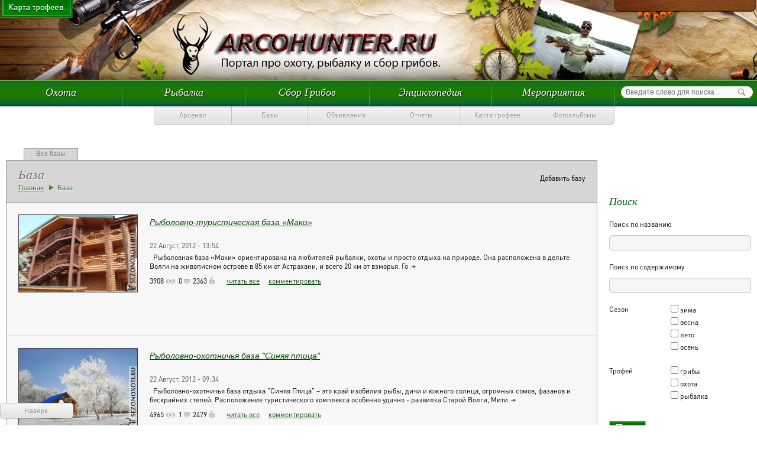

--- FILE ---
content_type: text/html; charset=utf-8
request_url: https://arcohunter.ru/place?page=7/
body_size: 9810
content:
<!DOCTYPE html>
<html xmlns="http://w3.org/1999/xhtml" xml:lang="ru" lang="ru" dir="ltr">
  <head>
<meta name="viewport" content="width=device-width, initial-scale=1">

<meta http-equiv="content-type" content="text/html; charset=utf-8">
  <title>
  Базы отдыха | arcohunter.ru  </title>
<link type="text/css" rel="stylesheet" media="all" href="/sites/default/files/css/css_ced3c6bf8bd63d6fa03e6bf888f6e8a8.css">
    <link type="text/css" rel="stylesheet" media="all" href="/sites/default/files/css/css_1c34d4a827ba7e7d5a1f04b8df4a9548.css">
<link type="text/css" rel="stylesheet" media="print" href="/sites/default/files/css/css_579635cbc64520e1d1654e27479ba481.css">
    <script type="text/javascript" src="/sites/default/files/js/js_e4a75910d7ac4fb9d36123ed4e209f81.js"></script>
    <!--[if lt IE 7]>
      <link type="text/css" rel="stylesheet" media="all" href="/sites/all/themes/garland/fix-ie.css" />    <![endif]-->
 <link href="/sites/all/themes/garland/css/menu.css?v=2" rel="stylesheet" type="text/css">
 <link href="/sites/all/themes/garland/css/sliderkit.css" rel="stylesheet" type="text/css">
 <script type="text/javascript" src="/sites/all/themes/garland/js/jquery.sliderkit.1.4.js"></script>
 <script type="text/javascript" src="/sites/all/themes/garland/js/jquery.jcarousel.min.js"></script>
 <script type="text/javascript" src="/sites/all/themes/garland/js/script.js"></script>
 <script type="text/javascript" src="/sites/all/themes/garland/js/top.js"></script>
 <link rel="stylesheet" href="/sites/all/themes/garland/colorbox/colorbox.css">
   <script type="text/javascript" src="https://ajax.googleapis.com/ajax/libs/jquery/1.8.3/jquery.min.js"></script>
 <script src="/sites/all/themes/garland/colorbox/jquery.colorbox.js"></script>
  
 <script type="text/javascript">
 $(document).ready(function(){
  // News slider > Vertical
  $(".newslider-vertical").sliderkit({
   shownavitems:3,
   verticalnav:true,
   navitemshover:true,
   circular: true
  });
  $("#toTop").scrollToTop();
  // Tabs > Standard
  $(".tabs-standard").sliderkit({
   auto:false,
   tabs:true,
   panelfx:"none",
   freeheight:true
  });
  $(".login").click(function(){
   //$('.login_block').toggle();
   //return false;
   if($(".login_block").is(":hidden"))
   {
    $(".login_block").slideDown('');
   }
   else
   {
    $(".login_block").slideUp('');
   }
  });
  $(document).ready(function(){
   $("h2").append('<em>')
   $(".thumbs a").click(function(){
    var largePath = $(this).attr("href");
    var largeAlt = $(this).attr("title");
    $("#largeImg").attr({ src: largePath, alt: largeAlt });
    //$("h2 em").html(" (" + largeAlt + ")");
    return false;
   });
  });
  $('#carousels2').jcarousel({ horizontal: true, scroll: 3, auto: 0, wrap: 'null', animation: 'slow' });
  $('#carousels').jcarousel({ vertical: true, scroll: 1, auto: 3, wrap: 'circular', animation: 'slow' });
  winww=$(window).width();
  if(winww<1025) {
   $('.video-block').addClass('small');
  }
  else {
   $('.video-block').removeClass('small');
  }
  $(window).resize(function(){
   winww=$(window).width();
   if(winww<1025) {
    $('.video-block').addClass('small');
   }
   else {
    $('.video-block').removeClass('small');
   }
  });
 });
 </script>
 <script type="text/javascript" src="/sites/all/themes/garland/js/jquery.formstyler.min.js"></script>
 <link href="/sites/all/themes/garland/css/skin.css" rel="stylesheet" type="text/css">
 <link href="/sites/all/themes/garland/css/formstyler.css" rel="stylesheet" type="text/css">
 <!--[if IE 7]> <link href= "/sites/all/themes/garland/css/styles_ie7.css" rel= "stylesheet" media= "all" /> <![endif]-->
  </head>
<body>
<style>
.logo2 {width: 523px; height: 115px; position: absolute; left: 290px; top: 13px;}
.logo2 a{display: block; background: url('/sites/all/themes/garland/images/logo_zima_final.png') top center no-repeat; height: 115px; width: 523px; }
.reklam{margin:10px 0;}
</style>
<div class="main">
   <div id="map"><a href="/blog"></a></div>
   <!-- banner block end -->
 <div class="header">
  <div class="head">
      <div class="logo"><a href="/" title=""></a></div>
   <div class="wrapper_autoriz">
   <div class="autorization">
    <!-- user -->
         
       </div>
   </div>
  </div>
  <!-- main menu -->
  <div class="menu_line">
   <div class="wrapper">
    <div class="search">
     <form action="/place?page=7" accept-charset="UTF-8" method="post" id="search-theme-form">
<div>
<div id="search" class="container-inline">
<div class="form-item" id="edit-search-theme-form-1-wrapper">
 <input type="text" maxlength="128" name="search_theme_form" id="edit-search-theme-form-1" size="15" value="" title="Введите ключевые слова для поиска." placeholder="Введите слово для поиска..." class="form-text sear">
</div>
<input type="submit" name="op" id="edit-submit" value="" title="Нажмите чтобы начать поиск" class="form-image send">
</div>
</div>
</form>
         </div>
    <div class="topmenu">
     <div id="block-menu-primary-links" class="clear-block block block-menu">
  <h2> </h2>
  <div class="content"><ul class="menu">
<li class="expanded first">
<a href="/oxota_all" title="Охота">Охота</a><ul class="menu">
<li class="leaf first"><a href="/taxonomy/term/6%20101" title="Охота на дичь">Охота на дичь</a></li>
<li class="leaf"><a href="/taxonomy/term/517" title="Охота на зверя">Охота на зверя</a></li>
<li class="leaf"><a href="/movie_oxota.php" title="Видео охоты">Видео охоты</a></li>
<li class="leaf"><a href="/category/katalog/okhota/zapiski-okhotnika" title="Записки охотника">Записки охотника</a></li>
<li class="leaf"><a href="/report_oxota" title="">Отчеты охотников</a></li>
<li class="expanded">
<a href="/orugie.php" title="Охотничье оружие">Охотничье оружие</a><ul class="menu">
<li class="expanded first">
<a href="/kombinirovanoe.php" title="Комбинированные охотничьи ружья">Комбинированные охотничьи ружья</a><ul class="menu">
<li class="leaf first"><a href="/taxonomy/term/799" title="Зарубежные комбинированные ружья">Зарубежные комбинированные ружья</a></li>
<li class="leaf last"><a href="/taxonomy/term/798" title="Отечественные комбинированные ружья">Отечественные комбинированные ружья</a></li>
</ul>
</li>
<li class="expanded">
<a href="/nareznoe.php" title="Нарезное охотничье оружье">Нарезное охотничье оружье</a><ul class="menu">
<li class="leaf first"><a href="/taxonomy/term/801" title="Зарубежное нарезное оружие">Зарубежное нарезное оружие</a></li>
<li class="leaf last"><a href="/taxonomy/term/800" title="Отечественное нарезное оружие">Отечественное нарезное оружие</a></li>
</ul>
</li>
<li class="expanded">
<a href="/gladkostvolnoe.php" title="Гладкоствольные охотничьи ружья">Гладкоствольные охотничьи ружья</a><ul class="menu">
<li class="leaf first"><a href="/taxonomy/term/803" title="Зарубежные гладкоствольные ружья">Зарубежные гладкоствольные ружья</a></li>
<li class="leaf last"><a href="/taxonomy/term/802" title="Отечественные гладкоствольные ружья">Отечественные гладкоствольные ружья</a></li>
</ul>
</li>
<li class="expanded">
<a href="/pnevmo.html" title="Пневматическое оружие">Пневматическое оружие</a><ul class="menu">
<li class="leaf first"><a href="/taxonomy/term/805" title="Зарубежное пневматическое оружие">Зарубежное пневматическое оружие</a></li>
<li class="leaf last"><a href="/taxonomy/term/804" title="Отечественное пневматическое оружие">Отечественное пневматическое оружие</a></li>
</ul>
</li>
<li class="expanded last">
<a href="/oxotnichie.php" title="Производители охотничьего оружия">Производители охотничьего оружия</a><ul class="menu">
<li class="leaf first"><a href="/taxonomy/term/807" title="Зарубежные производители охотничьего оружия">Зарубежные производители охотничьего оружия</a></li>
<li class="leaf last"><a href="/taxonomy/term/806" title="Отечественные производители охотничьего оружия">Отечественные производители охотничьего оружия</a></li>
</ul>
</li>
</ul>
</li>
<li class="leaf"><a href="/category/katalog/okhota/stati-pro-okhotu" title="Статьи про охоту">Статьи про охоту</a></li>
<li class="leaf"><a href="/snarie.php" title="Снаряжение">Снаряжение</a></li>
<li class="leaf"><a href="/taxonomy/term/520" title="Породы охотничьих собак">Породы охотничьих собак</a></li>
<li class="leaf last"><a href="/calendar.php" title="Календарь охотника">Календарь охотника</a></li>
</ul>
</li>
<li class="expanded">
<a href="/fish_all" title="Рыбалка">Рыбалка</a><ul class="menu">
<li class="leaf first"><a href="/movie_fish.php" title="Видео рыбалка">Видео рыбалки</a></li>
<li class="leaf"><a href="/fish.php" title="Рыбная ловля">Рыбная ловля</a></li>
<li class="leaf"><a href="/rubolov.php" title="Рыболовные снасти">Рыболовные снасти</a></li>
<li class="leaf"><a href="/textfish.php" title="Статьи о рыбалке">Статьи о рыбалке</a></li>
<li class="leaf"><a href="/report_fish" title="">Отчеты рыбаков</a></li>
<li class="leaf last"><a href="/taxonomy/term/518" title="Календарь рыболова">Календарь рыболова</a></li>
</ul>
</li>
<li class="expanded">
<a href="/grib_all" title="Сбор Грибов">Сбор Грибов</a><ul class="menu">
<li class="leaf first"><a href="/textgrib.php" title="Статьи о грибах">Статьи о грибах</a></li>
<li class="leaf"><a href="/grib.php" title="Съедобные грибы">Съедобные грибы</a></li>
<li class="leaf"><a href="/yd_grib.php" title="Ядовитые грибы">Ядовитые грибы</a></li>
<li class="leaf"><a href="/report_grib" title="">Отчеты грибников</a></li>
<li class="leaf last"><a href="/taxonomy/term/519" title="Календарь грибника">Календарь грибника</a></li>
</ul>
</li>
<li class="expanded">
<a href="/encyclopedia" title="Энциклопедия">Энциклопедия</a><ul class="menu">
<li class="leaf first"><a href="/zakon.php" title="Законы">Законы</a></li>
<li class="leaf"><a href="/place" title="">Базы отдыха</a></li>
<li class="leaf"><a href="/pomosh.php" title="Первая помощь">Первая помощь</a></li>
<li class="leaf"><a href="/sovet.php" title="Полезные советы">Полезные советы</a></li>
<li class="leaf"><a href="/recept.php" title="Рецепты">Рецепты</a></li>
<li class="leaf last"><a href="/taxonomy/term/1022" title="">Байки у костра</a></li>
</ul>
</li>
<li class="leaf last"><a href="/event" title="Мероприятия">Мероприятия</a></li>
</ul></div>
</div>
    </div>
   </div>
  </div>
     <div class="second_menu_line no-auth">
    <div class="wrapper">
     <div class="second_menu">
      <ul>
       <li class="expanded  first"><span><a href="/arsenal" class="">Арсенал</a></span></li>
<li class="expanded "><span><a href="#" class="">Базы</a></span></li>
<li class="expanded "><span><a href="/allads" class="">Объявления</a></span></li>
<li class="expanded "><span><a href="/blog" class="">Отчеты</a></span></li>
<li class="expanded "><span><a href="/blog" class="">Карта трофеев</a></span></li>
<li class="expanded  last"><span><a href="/alboms" class="">Фотоальбомы</a></span></li>      </ul>
     </div>
    </div>
   </div>
   </div>
   <div class="container"><div align="center">
<div id="SRTB_861454"></div><br>
<div id="SRTB_861736"></div><br>
<div id="SRTB_861737"></div>
</div>
  <div class="clear"></div>
            <div class="right_column"><br>
<script type="text/javascript">
<!--
var _acic={dataProvider:10};(function(){var e=document.createElement("script");e.type="text/javascript";e.async=true;e.src="https://www.acint.net/aci.js";var t=document.getElementsByTagName("script")[0];t.parentNode.insertBefore(e,t)})()
//-->
</script><br>
<p></p><br><div id="SRTB_861738"></div><br>
<div id="SRTB_861739"></div>
  
  
  <div id="block-views--exp-card-page_12" class="clear-block block block-views">
  <h2>Поиск</h2>
  <div class="content">
<form action="/place" accept-charset="UTF-8" method="get" id="views-exposed-form-card-page-12">
<div>
<div class="views-exposed-form">
  <div class="views-exposed-widgets clear-block">
          <div class="views-exposed-widget views-widget-filter-title">
                  <label for="edit-title">
            Поиск по названию          </label>
                        <div class="views-widget">
          <div class="form-item" id="edit-title-wrapper">
 <input type="text" maxlength="128" name="title" id="edit-title" size="30" value="" class="form-text">
</div>
        </div>
      </div>
          <div class="views-exposed-widget views-widget-filter-body">
                  <label for="edit-body">
            Поиск по содержимому          </label>
                        <div class="views-widget">
          <div class="form-item" id="edit-body-wrapper">
 <input type="text" maxlength="128" name="body" id="edit-body" size="30" value="" class="form-text">
</div>
        </div>
      </div>
          <div class="views-exposed-widget views-widget-filter-field_sezon_value_many_to_one">
                  <label for="edit-field-sezon-value-many-to-one">
            Сезон          </label>
                        <div class="views-widget">
          <div class="form-checkboxes bef-select-as-checkboxes"><div class="bef-checkboxes   field_sezon_value_many_to_one">
<div class="form-item" id="edit-field-sezon-value-many-to-one-1-wrapper">
 <input type="checkbox" name="field_sezon_value_many_to_one[]" id="edit-field-sezon-value-many-to-one-1" value="1"> <label class="option" for="edit-field-sezon-value-many-to-one-1">зима</label>
</div>
<div class="form-item" id="edit-field-sezon-value-many-to-one-2-wrapper">
 <input type="checkbox" name="field_sezon_value_many_to_one[]" id="edit-field-sezon-value-many-to-one-2" value="2"> <label class="option" for="edit-field-sezon-value-many-to-one-2">весна</label>
</div>
<div class="form-item" id="edit-field-sezon-value-many-to-one-3-wrapper">
 <input type="checkbox" name="field_sezon_value_many_to_one[]" id="edit-field-sezon-value-many-to-one-3" value="3"> <label class="option" for="edit-field-sezon-value-many-to-one-3">лето</label>
</div>
<div class="form-item" id="edit-field-sezon-value-many-to-one-4-wrapper">
 <input type="checkbox" name="field_sezon_value_many_to_one[]" id="edit-field-sezon-value-many-to-one-4" value="4"> <label class="option" for="edit-field-sezon-value-many-to-one-4">осень</label>
</div>
</div></div>        </div>
      </div>
          <div class="views-exposed-widget views-widget-filter-term_node_tid_depth">
                  <label for="edit-term-node-tid-depth">
            Трофей          </label>
                        <div class="views-widget">
          <div class="form-checkboxes bef-select-as-checkboxes"><div class="bef-checkboxes   term_node_tid_depth">
<div class="form-item" id="edit-term-node-tid-depth-186-wrapper">
 <input type="checkbox" name="term_node_tid_depth[]" id="edit-term-node-tid-depth-186" value="186"> <label class="option" for="edit-term-node-tid-depth-186">грибы</label>
</div>
<div class="form-item" id="edit-term-node-tid-depth-184-wrapper">
 <input type="checkbox" name="term_node_tid_depth[]" id="edit-term-node-tid-depth-184" value="184"> <label class="option" for="edit-term-node-tid-depth-184">охота</label>
</div>
<div class="form-item" id="edit-term-node-tid-depth-185-wrapper">
 <input type="checkbox" name="term_node_tid_depth[]" id="edit-term-node-tid-depth-185" value="185"> <label class="option" for="edit-term-node-tid-depth-185">рыбалка</label>
</div>
</div></div>        </div>
      </div>
        <div class="views-exposed-widget views-submit-button">
      <input type="submit" id="edit-submit-card" value="Поиск" class="form-submit">
    </div>
  </div>
</div>
</div>
</form>
</div>
</div>
  
  <div id="block-views-blocks-block_3" class="clear-block block block-views">
  <div class="content">    
  
  
        <div id="report_block" class="blocks">
  <h2><a href="/reports">Отчеты пользователей</a></h2>
  <div class="content">
     <div class="item">
   <div>
  <div class="views-field-name">
                <span class="field-content"><div class="name"><a href="/user/150742" title="Информация о пользователе.">rastorferhermeneg...→</a></div></span>
  </div>
  <div class="views-field-title">
                <span class="field-content"><h3><a href="/node/8328">There is that if you utilize a good compression format</a></h3></span>
  </div>
  <div class="views-field-created">
                <span class="field-content"><span class="date">13.12.2018 - 23:21</span></span>
  </div>
  <div class="views-field-body">
                <span class="field-content"><p>
99, however if high-resolution video coupled with remote access is the thing that you're after, you'd gladly find your bank card for it. a CCTV...<a href="#" class="more"></a></p></span>
  </div>
  <div class="views-field-vud-node-widget">
                <span class="field-content"><div class="item_more">
 <a href="/node/8328#comments">Обсуждение</a>
 <div class="icons">
  <div class="look">
<span>60877</span><a href="/node/8328"></a>
</div>
  <div class="comm">
<span>9500</span> <a href="/node/8328#comment"></a>
</div>
  <div class="like">
<span>4029</span> <a href="/node/8328"></a>
</div>
 </div>
</div></span>
  </div>
  </div>    </div>
      <div class="item">
   <div>
  <div class="views-field-name">
                <span class="field-content"><div class="name"><a href="/user/150732" title="Информация о пользователе.">alysa408417170629→</a></div></span>
  </div>
  <div class="views-field-title">
                <span class="field-content"><h3><a href="/node/8326">I Don't Want To Spend This Much Time On Virus Removal. How About You?</a></h3></span>
  </div>
  <div class="views-field-created">
                <span class="field-content"><span class="date">06.12.2018 - 05:12</span></span>
  </div>
  <div class="views-field-body">
                <span class="field-content"><p>In integrity checking, original program code can be compared with the latest code to see if unexplained changes have been made.   Go online and...<a href="#" class="more"></a></p></span>
  </div>
  <div class="views-field-vud-node-widget">
                <span class="field-content"><div class="item_more">
 <a href="/node/8326#comments">Обсуждение</a>
 <div class="icons">
  <div class="look">
<span>27456</span><a href="/node/8326"></a>
</div>
  <div class="comm">
<span>2684</span> <a href="/node/8326#comment"></a>
</div>
  <div class="like">
<span>2516</span> <a href="/node/8326"></a>
</div>
 </div>
</div></span>
  </div>
  </div>    </div>
      <div class="item">
   <div>
  <div class="views-field-name">
                <span class="field-content"><div class="name"><a href="/user/150713" title="Информация о пользователе.">tamera86608524289→</a></div></span>
  </div>
  <div class="views-field-title">
                <span class="field-content"><h3><a href="/node/8325">New Photo Apps Empower Photographers And Artists With High Tech Tools</a></h3></span>
  </div>
  <div class="views-field-created">
                <span class="field-content"><span class="date">12.11.2018 - 01:03</span></span>
  </div>
  <div class="views-field-body">
                <span class="field-content"><p>Pittsburgh, PA (PRESS RELEASE) / Photographers at all levels ⲟf skill աill Ƅе delighted with tҺ...<a href="#" class="more"></a></p></span>
  </div>
  <div class="views-field-vud-node-widget">
                <span class="field-content"><div class="item_more">
 <a href="/node/8325#comments">Обсуждение</a>
 <div class="icons">
  <div class="look">
<span>13703</span><a href="/node/8325"></a>
</div>
  <div class="comm">
<span>2011</span> <a href="/node/8325#comment"></a>
</div>
  <div class="like">
<span>2649</span> <a href="/node/8325"></a>
</div>
 </div>
</div></span>
  </div>
  </div>    </div>
      <div class="item">
   <div>
  <div class="views-field-name">
                <span class="field-content"><div class="name"><a href="/user/149277" title="Информация о пользователе.">Al1→</a></div></span>
  </div>
  <div class="views-field-title">
                <span class="field-content"><h3><a href="/node/8185">Карп на спиннинг !!</a></h3></span>
  </div>
  <div class="views-field-created">
                <span class="field-content"><span class="date">23.11.2017 - 01:17</span></span>
  </div>
  <div class="views-field-body">
                <span class="field-content"><p>Видимо карп сразу после окончания первой волны серьёзных холодов, когда заметно потеплело, проснулся от спячки, и сильно захотел кушать. А иначе чем...<a href="#" class="more"></a></p></span>
  </div>
  <div class="views-field-vud-node-widget">
                <span class="field-content"><div class="item_more">
 <a href="/node/8185#comments">Обсуждение</a>
 <div class="icons">
  <div class="look">
<span>18769</span><a href="/node/8185"></a>
</div>
  <div class="comm">
<span>2486</span> <a href="/node/8185#comment"></a>
</div>
  <div class="like">
<span>3329</span> <a href="/node/8185"></a>
</div>
 </div>
</div></span>
  </div>
  </div>    </div>
   <div class="items_link"><a href="/reports">Все отчеты</a></div>
  </div>
</div>  
  
  
  
  
  </div>
</div>
  
  
  
  
    
<div class="advert_width">
<!--check code-->
</div>
  <!-- end right -->
  </div>
    <a name="contents"></a>
  <div class="center_column2">
   <!-- slider -->
   <div class="view view-card view-id-card view-display-id-page_12 view-dom-id-1">
    
  
    
  
<div class="block-admin">
 <div class="block-admin-nav">
  <ul>
   <li class="active">Все базы</li>
     </ul>
 </div>
 <!-- panel 1 -->
 <div class="block-admin-content">
  <div class="head_admin">
   <div class="title">
    База <br>
    <a href="/">Главная</a>
    <span class="no_link">База</span>
   </div>
   <div class="buttons">
    Добавить базу
   </div>
  </div>
  <div class="content_admin">
      <div class="view-content">
       <div class="views-row views-row-1 views-row-odd views-row-first">
    <a name="contents"></a>
 <div class="article_list2 last">
    <div class="article_image"><a href="/node/937"><img src="/sites/default/files/imagecache/img_200_130/foto/_6.jpg" width="200" height="130" alt="" border="0"></a></div>
  <div class="article_share">
   <!--div>
    поделиться в соцсетях         
            <a href='http://facebook.com/dialog/feed?app_id=123050457758183&redirect_uri=http://facebook.com/?sk=nf/&link=/node/937&name=Рыболовно-туристическая база «Маки»&caption=&description= 
Рыболовная база «Маки» ориентирована на любителей рыбалки, охоты и просто отдыха на природе. Она расположена в дельт&picture=/sites/default/files/imagecache/img_60_60/foto/_6.jpg' target='_blank' rel="nofollow"><img src='/themes/garland/images/icons/fb_27x27.png' border='0' width="27" height="27" alt='' title='Facebook'></a>
      <a href='http://vkontakte.ru/share.php?url=/node/937&text=Рыболовно-туристическая база «Маки»&description= 
Рыболовная база «Маки» ориентирована на любителей рыбалки, охоты и просто отдыха на природе. Она расположена в дельт&image=/sites/default/files/imagecache/img_60_60/foto/_6.jpg&noparse=true' target='_blank' rel="nofollow"><img src='/themes/garland/images/icons/vk_27x27.png' border='0' width="27" height="27" alt='' title='vkontakt'></a>
      <a href='http://odnoklassniki.ru/dk?st.cmd=addShare&st.s=1&st.comments=Рыболовно-туристическая база «Маки»&st._surl=/node/937' target='_blank' rel="nofollow"><img src='/themes/garland/images/icons/odnokl_27x27.png' border='0' width="27" height="27" alt='' title='odnoklasniki'></a>
      <a href=' https://twitter.com/intent/tweet?original_referer=/node/937&url=/node/937&text=Рыболовно-туристическая база «Маки»' target='_blank' rel="nofollow"><img src='/themes/garland/images/icons/tw_27x27.png' border='0' width="27" height="27" alt='' title='Добавить в Twitter'></a>
      
   </div-->
   <!--div>
   в избранное <br /><a href="#" class="star_b"></a>
   </div-->
  </div>
  <div class="article_text">
    <div class="article_name"><a href="/node/937">Рыболовно-туристическая база «Маки»</a></div>
    <div class="article_date">22 Август, 2012 - 13:54</div>
    <p> 
Рыболовная база «Маки» ориентирована на любителей рыбалки, охоты и просто отдыха на природе. Она расположена в дельте Волги на живописном острове в 85 км от Астрахани, и всего 20 км от взморья. Го    <a class="more" href="/node/937"></a></p>
   <div class="article_more">
     <div class="icons">
      <div class="look">
<span>3908</span><a href="/node/937"></a>
</div>
      <div class="comm">
<span>0</span> <a href="/node/937#comment"></a>
</div>
      <div class="like vud-widget vud-widget-alternate no_link_like" id="widget-node-937">
      <span class="alternate-votes-display">2363</span>
 <div class="link_hand" title=""></div>
                  
                    
                </div>
     </div>
     <a href="/node/937">читать все</a>
     <a href="/node/937">комментировать</a>
   </div>
  </div>
 </div>
  </div>
  <div class="views-row views-row-2 views-row-even">
      </div>
  <div class="views-row views-row-3 views-row-odd">
    <a name="contents1"></a>
 <div class="article_list2 last">
    <div class="article_image"><a href="/node/933"><img src="/sites/default/files/imagecache/img_200_130/foto/2_13.jpg" width="200" height="130" alt="" border="0"></a></div>
  <div class="article_share">
   <!--div>
    поделиться в соцсетях         
            <a href='http://facebook.com/dialog/feed?app_id=123050457758183&redirect_uri=http://facebook.com/?sk=nf/&link=/node/933&name=Рыболовно-охотничья база "Синяя птица"&caption=&description= 
Рыболовно-охотничья база отдыха "Синяя Птица" – это край изобилия рыбы, дичи и южного солнца, огромных сомов, фазанов и бе&picture=/sites/default/files/imagecache/img_60_60/foto/2_13.jpg' target='_blank' rel="nofollow"><img src='/themes/garland/images/icons/fb_27x27.png' border='0' width="27" height="27" alt='' title='Facebook'></a>
      <a href='http://vkontakte.ru/share.php?url=/node/933&text=Рыболовно-охотничья база "Синяя птица"&description= 
Рыболовно-охотничья база отдыха "Синяя Птица" – это край изобилия рыбы, дичи и южного солнца, огромных сомов, фазанов и бе&image=/sites/default/files/imagecache/img_60_60/foto/2_13.jpg&noparse=true' target='_blank' rel="nofollow"><img src='/themes/garland/images/icons/vk_27x27.png' border='0' width="27" height="27" alt='' title='vkontakt'></a>
      <a href='http://odnoklassniki.ru/dk?st.cmd=addShare&st.s=1&st.comments=Рыболовно-охотничья база "Синяя птица"&st._surl=/node/933' target='_blank' rel="nofollow"><img src='/themes/garland/images/icons/odnokl_27x27.png' border='0' width="27" height="27" alt='' title='odnoklasniki'></a>
      <a href=' https://twitter.com/intent/tweet?original_referer=/node/933&url=/node/933&text=Рыболовно-охотничья база "Синяя птица"' target='_blank' rel="nofollow"><img src='/themes/garland/images/icons/tw_27x27.png' border='0' width="27" height="27" alt='' title='Добавить в Twitter'></a>
      
   </div-->
   <!--div>
   в избранное <br /><a href="#" class="star_b"></a>
   </div-->
  </div>
  <div class="article_text">
    <div class="article_name"><a href="/node/933">Рыболовно-охотничья база "Синяя птица"</a></div>
    <div class="article_date">22 Август, 2012 - 09:34</div>
    <p> 
Рыболовно-охотничья база отдыха "Синяя Птица" – это край изобилия рыбы, дичи и южного солнца, огромных сомов, фазанов и бескрайних степей. Расположение туристического комплекса особенно удачно - развилка Старой Волги, Мити    <a class="more" href="/node/933"></a></p>
   <div class="article_more">
     <div class="icons">
      <div class="look">
<span>4965</span><a href="/node/933"></a>
</div>
      <div class="comm">
<span>1</span> <a href="/node/933#comment"></a>
</div>
      <div class="like vud-widget vud-widget-alternate no_link_like" id="widget-node-933">
      <span class="alternate-votes-display">2479</span>
 <div class="link_hand" title=""></div>
                  
                    
                </div>
     </div>
     <a href="/node/933">читать все</a>
     <a href="/node/933">комментировать</a>
   </div>
  </div>
 </div>
  </div>
  <div class="views-row views-row-4 views-row-even">
    <a name="contents2"></a>
 <div class="article_list2 last">
    <div class="article_image"><a href="/node/932"><img src="/sites/default/files/imagecache/img_200_130/foto/2.jpg" width="200" height="130" alt="" border="0"></a></div>
  <div class="article_share">
   <!--div>
    поделиться в соцсетях         
            <a href='http://facebook.com/dialog/feed?app_id=123050457758183&redirect_uri=http://facebook.com/?sk=nf/&link=/node/932&name=База отдыха «Форелька»&caption=&description= 
В окрестностях города Миасса расположено одно из Величайших творений природы – озеро Тургояк. Благодаря первозданной красоте и уникальным&picture=/sites/default/files/imagecache/img_60_60/foto/2.jpg' target='_blank' rel="nofollow"><img src='/themes/garland/images/icons/fb_27x27.png' border='0' width="27" height="27" alt='' title='Facebook'></a>
      <a href='http://vkontakte.ru/share.php?url=/node/932&text=База отдыха «Форелька»&description= 
В окрестностях города Миасса расположено одно из Величайших творений природы – озеро Тургояк. Благодаря первозданной красоте и уникальным&image=/sites/default/files/imagecache/img_60_60/foto/2.jpg&noparse=true' target='_blank' rel="nofollow"><img src='/themes/garland/images/icons/vk_27x27.png' border='0' width="27" height="27" alt='' title='vkontakt'></a>
      <a href='http://odnoklassniki.ru/dk?st.cmd=addShare&st.s=1&st.comments=База отдыха «Форелька»&st._surl=/node/932' target='_blank' rel="nofollow"><img src='/themes/garland/images/icons/odnokl_27x27.png' border='0' width="27" height="27" alt='' title='odnoklasniki'></a>
      <a href=' https://twitter.com/intent/tweet?original_referer=/node/932&url=/node/932&text=База отдыха «Форелька»' target='_blank' rel="nofollow"><img src='/themes/garland/images/icons/tw_27x27.png' border='0' width="27" height="27" alt='' title='Добавить в Twitter'></a>
      
   </div-->
   <!--div>
   в избранное <br /><a href="#" class="star_b"></a>
   </div-->
  </div>
  <div class="article_text">
    <div class="article_name"><a href="/node/932">База отдыха «Форелька»</a></div>
    <div class="article_date">21 Август, 2012 - 17:09</div>
    <p> 
В окрестностях города Миасса расположено одно из Величайших творений природы – озеро Тургояк. Благодаря первозданной красоте и уникальным природным свойствам, Тургояк по праву называют «Голубой жемчужиной Ильменского ожерелья&raquo    <a class="more" href="/node/932"></a></p>
   <div class="article_more">
     <div class="icons">
      <div class="look">
<span>6134</span><a href="/node/932"></a>
</div>
      <div class="comm">
<span>5</span> <a href="/node/932#comment"></a>
</div>
      <div class="like vud-widget vud-widget-alternate no_link_like" id="widget-node-932">
      <span class="alternate-votes-display">773</span>
 <div class="link_hand" title=""></div>
                  
                    
                </div>
     </div>
     <a href="/node/932">читать все</a>
     <a href="/node/932">комментировать</a>
   </div>
  </div>
 </div>
  </div>
  <div class="views-row views-row-5 views-row-odd">
    <a name="contents3"></a>
 <div class="article_list2 last">
    <div class="article_image"><a href="/node/931"><img src="/sites/default/files/imagecache/img_200_130/foto/_1_1.jpg" width="200" height="130" alt="" border="0"></a></div>
  <div class="article_share">
   <!--div>
    поделиться в соцсетях         
            <a href='http://facebook.com/dialog/feed?app_id=123050457758183&redirect_uri=http://facebook.com/?sk=nf/&link=/node/931&name=База отдыха «Горный дом»&caption=&description= 
На территории Южного Урала разместился прекраснейший край - национальный парк Зюраткуль, на берегу зарыбленного озера. Это место номинировалось&picture=/sites/default/files/imagecache/img_60_60/foto/_1_1.jpg' target='_blank' rel="nofollow"><img src='/themes/garland/images/icons/fb_27x27.png' border='0' width="27" height="27" alt='' title='Facebook'></a>
      <a href='http://vkontakte.ru/share.php?url=/node/931&text=База отдыха «Горный дом»&description= 
На территории Южного Урала разместился прекраснейший край - национальный парк Зюраткуль, на берегу зарыбленного озера. Это место номинировалось&image=/sites/default/files/imagecache/img_60_60/foto/_1_1.jpg&noparse=true' target='_blank' rel="nofollow"><img src='/themes/garland/images/icons/vk_27x27.png' border='0' width="27" height="27" alt='' title='vkontakt'></a>
      <a href='http://odnoklassniki.ru/dk?st.cmd=addShare&st.s=1&st.comments=База отдыха «Горный дом»&st._surl=/node/931' target='_blank' rel="nofollow"><img src='/themes/garland/images/icons/odnokl_27x27.png' border='0' width="27" height="27" alt='' title='odnoklasniki'></a>
      <a href=' https://twitter.com/intent/tweet?original_referer=/node/931&url=/node/931&text=База отдыха «Горный дом»' target='_blank' rel="nofollow"><img src='/themes/garland/images/icons/tw_27x27.png' border='0' width="27" height="27" alt='' title='Добавить в Twitter'></a>
      
   </div-->
   <!--div>
   в избранное <br /><a href="#" class="star_b"></a>
   </div-->
  </div>
  <div class="article_text">
    <div class="article_name"><a href="/node/931">База отдыха «Горный дом»</a></div>
    <div class="article_date">21 Август, 2012 - 16:53</div>
    <p> 
На территории Южного Урала разместился прекраснейший край - национальный парк Зюраткуль, на берегу зарыбленного озера. Это место номинировалось на звание одного из чудес света и вышло в финал конкурса. Четыре живописных хребта, самое высокогор    <a class="more" href="/node/931"></a></p>
   <div class="article_more">
     <div class="icons">
      <div class="look">
<span>3338</span><a href="/node/931"></a>
</div>
      <div class="comm">
<span>0</span> <a href="/node/931#comment"></a>
</div>
      <div class="like vud-widget vud-widget-alternate no_link_like" id="widget-node-931">
      <span class="alternate-votes-display">1571</span>
 <div class="link_hand" title=""></div>
                  
                    
                </div>
     </div>
     <a href="/node/931">читать все</a>
     <a href="/node/931">комментировать</a>
   </div>
  </div>
 </div>
  </div>
  <div class="views-row views-row-6 views-row-even">
    <a name="contents4"></a>
 <div class="article_list2 last">
    <div class="article_image"><a href="/node/930"><img src="/sites/default/files/imagecache/img_200_130/foto/_logi_3_0.jpg" width="200" height="130" alt="" border="0"></a></div>
  <div class="article_share">
   <!--div>
    поделиться в соцсетях         
            <a href='http://facebook.com/dialog/feed?app_id=123050457758183&redirect_uri=http://facebook.com/?sk=nf/&link=/node/930&name=База отдыха «Логи»&caption=&description= 
База "Логи" окружена еловым лесом. Находится на территории бывшей барской усадьбы. Здесь Вы сможете отдохнуть в комфортабельных домик&picture=/sites/default/files/imagecache/img_60_60/foto/_logi_3_0.jpg' target='_blank' rel="nofollow"><img src='/themes/garland/images/icons/fb_27x27.png' border='0' width="27" height="27" alt='' title='Facebook'></a>
      <a href='http://vkontakte.ru/share.php?url=/node/930&text=База отдыха «Логи»&description= 
База "Логи" окружена еловым лесом. Находится на территории бывшей барской усадьбы. Здесь Вы сможете отдохнуть в комфортабельных домик&image=/sites/default/files/imagecache/img_60_60/foto/_logi_3_0.jpg&noparse=true' target='_blank' rel="nofollow"><img src='/themes/garland/images/icons/vk_27x27.png' border='0' width="27" height="27" alt='' title='vkontakt'></a>
      <a href='http://odnoklassniki.ru/dk?st.cmd=addShare&st.s=1&st.comments=База отдыха «Логи»&st._surl=/node/930' target='_blank' rel="nofollow"><img src='/themes/garland/images/icons/odnokl_27x27.png' border='0' width="27" height="27" alt='' title='odnoklasniki'></a>
      <a href=' https://twitter.com/intent/tweet?original_referer=/node/930&url=/node/930&text=База отдыха «Логи»' target='_blank' rel="nofollow"><img src='/themes/garland/images/icons/tw_27x27.png' border='0' width="27" height="27" alt='' title='Добавить в Twitter'></a>
      
   </div-->
   <!--div>
   в избранное <br /><a href="#" class="star_b"></a>
   </div-->
  </div>
  <div class="article_text">
    <div class="article_name"><a href="/node/930">База отдыха «Логи»</a></div>
    <div class="article_date">21 Август, 2012 - 16:22</div>
    <p> 
База "Логи" окружена еловым лесом. Находится на территории бывшей барской усадьбы. Здесь Вы сможете отдохнуть в комфортабельных домиках, попарится в русской бане, покупаться в озерах. Тишина, шелест листвы деревьев, манящая гладь озе    <a class="more" href="/node/930"></a></p>
   <div class="article_more">
     <div class="icons">
      <div class="look">
<span>3160</span><a href="/node/930"></a>
</div>
      <div class="comm">
<span>2</span> <a href="/node/930#comment"></a>
</div>
      <div class="like vud-widget vud-widget-alternate no_link_like" id="widget-node-930">
      <span class="alternate-votes-display">1247</span>
 <div class="link_hand" title=""></div>
                  
                    
                </div>
     </div>
     <a href="/node/930">читать все</a>
     <a href="/node/930">комментировать</a>
   </div>
  </div>
 </div>
  </div>
  <div class="views-row views-row-7 views-row-odd">
    <a name="contents5"></a>
 <div class="article_list2 last">
    <div class="article_image"><a href="/node/929"><img src="/sites/default/files/imagecache/img_200_130/foto/_2_0.jpg" width="200" height="130" alt="" border="0"></a></div>
  <div class="article_share">
   <!--div>
    поделиться в соцсетях         
            <a href='http://facebook.com/dialog/feed?app_id=123050457758183&redirect_uri=http://facebook.com/?sk=nf/&link=/node/929&name=Туристическая база «Бакланово»&caption=&description= 
Туристическая база «Бакланово» находится на берегу озера Баклановское, в экологически чистом месте-  национальном парке &laquo&picture=/sites/default/files/imagecache/img_60_60/foto/_2_0.jpg' target='_blank' rel="nofollow"><img src='/themes/garland/images/icons/fb_27x27.png' border='0' width="27" height="27" alt='' title='Facebook'></a>
      <a href='http://vkontakte.ru/share.php?url=/node/929&text=Туристическая база «Бакланово»&description= 
Туристическая база «Бакланово» находится на берегу озера Баклановское, в экологически чистом месте-  национальном парке &laquo&image=/sites/default/files/imagecache/img_60_60/foto/_2_0.jpg&noparse=true' target='_blank' rel="nofollow"><img src='/themes/garland/images/icons/vk_27x27.png' border='0' width="27" height="27" alt='' title='vkontakt'></a>
      <a href='http://odnoklassniki.ru/dk?st.cmd=addShare&st.s=1&st.comments=Туристическая база «Бакланово»&st._surl=/node/929' target='_blank' rel="nofollow"><img src='/themes/garland/images/icons/odnokl_27x27.png' border='0' width="27" height="27" alt='' title='odnoklasniki'></a>
      <a href=' https://twitter.com/intent/tweet?original_referer=/node/929&url=/node/929&text=Туристическая база «Бакланово»' target='_blank' rel="nofollow"><img src='/themes/garland/images/icons/tw_27x27.png' border='0' width="27" height="27" alt='' title='Добавить в Twitter'></a>
      
   </div-->
   <!--div>
   в избранное <br /><a href="#" class="star_b"></a>
   </div-->
  </div>
  <div class="article_text">
    <div class="article_name"><a href="/node/929">Туристическая база «Бакланово»</a></div>
    <div class="article_date">21 Август, 2012 - 15:59</div>
    <p> 
Туристическая база «Бакланово» находится на берегу озера Баклановское, в экологически чистом месте-  национальном парке «Смоленское поозерье». В этом раздолье для рыбака вы сможете поймать на спиннинг  и остро    <a class="more" href="/node/929"></a></p>
   <div class="article_more">
     <div class="icons">
      <div class="look">
<span>2684</span><a href="/node/929"></a>
</div>
      <div class="comm">
<span>0</span> <a href="/node/929#comment"></a>
</div>
      <div class="like vud-widget vud-widget-alternate no_link_like" id="widget-node-929">
      <span class="alternate-votes-display">1185</span>
 <div class="link_hand" title=""></div>
                  
                    
                </div>
     </div>
     <a href="/node/929">читать все</a>
     <a href="/node/929">комментировать</a>
   </div>
  </div>
 </div>
  </div>
  <div class="views-row views-row-8 views-row-even">
      </div>
  <div class="views-row views-row-9 views-row-odd">
    <a name="contents6"></a>
 <div class="article_list2 last">
    <div class="article_image"><a href="/node/913"><img src="/sites/default/files/imagecache/img_200_130/foto/leto_03.jpg" width="200" height="130" alt="" border="0"></a></div>
  <div class="article_share">
   <!--div>
    поделиться в соцсетях         
            <a href='http://facebook.com/dialog/feed?app_id=123050457758183&redirect_uri=http://facebook.com/?sk=nf/&link=/node/913&name=База отдыха «Рассвет на Оке»&caption=&description= 
Сосновый бор, берёзовая роща, грибные места. Поверьте – нигде не дышится так вольно, как среди родных полей, лесов и лугов! Всего лишь 10&picture=/sites/default/files/imagecache/img_60_60/foto/leto_03.jpg' target='_blank' rel="nofollow"><img src='/themes/garland/images/icons/fb_27x27.png' border='0' width="27" height="27" alt='' title='Facebook'></a>
      <a href='http://vkontakte.ru/share.php?url=/node/913&text=База отдыха «Рассвет на Оке»&description= 
Сосновый бор, берёзовая роща, грибные места. Поверьте – нигде не дышится так вольно, как среди родных полей, лесов и лугов! Всего лишь 10&image=/sites/default/files/imagecache/img_60_60/foto/leto_03.jpg&noparse=true' target='_blank' rel="nofollow"><img src='/themes/garland/images/icons/vk_27x27.png' border='0' width="27" height="27" alt='' title='vkontakt'></a>
      <a href='http://odnoklassniki.ru/dk?st.cmd=addShare&st.s=1&st.comments=База отдыха «Рассвет на Оке»&st._surl=/node/913' target='_blank' rel="nofollow"><img src='/themes/garland/images/icons/odnokl_27x27.png' border='0' width="27" height="27" alt='' title='odnoklasniki'></a>
      <a href=' https://twitter.com/intent/tweet?original_referer=/node/913&url=/node/913&text=База отдыха «Рассвет на Оке»' target='_blank' rel="nofollow"><img src='/themes/garland/images/icons/tw_27x27.png' border='0' width="27" height="27" alt='' title='Добавить в Twitter'></a>
      
   </div-->
   <!--div>
   в избранное <br /><a href="#" class="star_b"></a>
   </div-->
  </div>
  <div class="article_text">
    <div class="article_name"><a href="/node/913">База отдыха «Рассвет на Оке»</a></div>
    <div class="article_date">16 Август, 2012 - 15:27</div>
    <p> 
Сосновый бор, берёзовая роща, грибные места. Поверьте – нигде не дышится так вольно, как среди родных полей, лесов и лугов! Всего лишь 100 км от Москвы, а какое появляется огромное желание жить, быть добрей, проще и человечней.
    <a class="more" href="/node/913"></a></p>
   <div class="article_more">
     <div class="icons">
      <div class="look">
<span>3670</span><a href="/node/913"></a>
</div>
      <div class="comm">
<span>0</span> <a href="/node/913#comment"></a>
</div>
      <div class="like vud-widget vud-widget-alternate no_link_like" id="widget-node-913">
      <span class="alternate-votes-display">779</span>
 <div class="link_hand" title=""></div>
                  
                    
                </div>
     </div>
     <a href="/node/913">читать все</a>
     <a href="/node/913">комментировать</a>
   </div>
  </div>
 </div>
  </div>
  <div class="views-row views-row-10 views-row-even views-row-last">
    <a name="contents7"></a>
 <div class="article_list2 last">
    <div class="article_image"><a href="/node/908"><img src="/sites/default/files/imagecache/img_200_130/foto/1_3.jpg" width="200" height="130" alt="" border="0"></a></div>
  <div class="article_share">
   <!--div>
    поделиться в соцсетях         
            <a href='http://facebook.com/dialog/feed?app_id=123050457758183&redirect_uri=http://facebook.com/?sk=nf/&link=/node/908&name=База "Ботово", озеро Селигер&caption=&description=Удовольствие от рыбалки надо получать не только от самого процесса лова, но и от хорошего отдыха после нее.
 Поэтому мы в Ботово позаботились о вкусно&picture=/sites/default/files/imagecache/img_60_60/foto/1_3.jpg' target='_blank' rel="nofollow"><img src='/themes/garland/images/icons/fb_27x27.png' border='0' width="27" height="27" alt='' title='Facebook'></a>
      <a href='http://vkontakte.ru/share.php?url=/node/908&text=База "Ботово", озеро Селигер&description=Удовольствие от рыбалки надо получать не только от самого процесса лова, но и от хорошего отдыха после нее.
 Поэтому мы в Ботово позаботились о вкусно&image=/sites/default/files/imagecache/img_60_60/foto/1_3.jpg&noparse=true' target='_blank' rel="nofollow"><img src='/themes/garland/images/icons/vk_27x27.png' border='0' width="27" height="27" alt='' title='vkontakt'></a>
      <a href='http://odnoklassniki.ru/dk?st.cmd=addShare&st.s=1&st.comments=База "Ботово", озеро Селигер&st._surl=/node/908' target='_blank' rel="nofollow"><img src='/themes/garland/images/icons/odnokl_27x27.png' border='0' width="27" height="27" alt='' title='odnoklasniki'></a>
      <a href=' https://twitter.com/intent/tweet?original_referer=/node/908&url=/node/908&text=База "Ботово", озеро Селигер' target='_blank' rel="nofollow"><img src='/themes/garland/images/icons/tw_27x27.png' border='0' width="27" height="27" alt='' title='Добавить в Twitter'></a>
      
   </div-->
   <!--div>
   в избранное <br /><a href="#" class="star_b"></a>
   </div-->
  </div>
  <div class="article_text">
    <div class="article_name"><a href="/node/908">База "Ботово", озеро Селигер</a></div>
    <div class="article_date">15 Август, 2012 - 16:42</div>
    <p>Удовольствие от рыбалки надо получать не только от самого процесса лова, но и от хорошего отдыха после нее.
 Поэтому мы в Ботово позаботились о вкусном и обильном трехразовом питании, комфортных номерах со всеми удобствами на берегу Селигера и дополн    <a class="more" href="/node/908"></a></p>
   <div class="article_more">
     <div class="icons">
      <div class="look">
<span>3121</span><a href="/node/908"></a>
</div>
      <div class="comm">
<span>1</span> <a href="/node/908#comment"></a>
</div>
      <div class="like vud-widget vud-widget-alternate no_link_like" id="widget-node-908">
      <span class="alternate-votes-display">1124</span>
 <div class="link_hand" title=""></div>
                  
                    
                </div>
     </div>
     <a href="/node/908">читать все</a>
     <a href="/node/908">комментировать</a>
   </div>
  </div>
 </div>
  </div>
   </div>
      
      <div class="item-list"><ul class="pager">
<li class="pager-first first"><a href="/place" title="На первую страницу" class="active">« первая</a></li>
<li class="pager-previous">‹ предыдущая</li>
<li class="pager-item"><a href="/place" title="На страницу номер 1" class="active">1</a></li>
<li class="pager-item">2</li>
<li class="pager-item">3</li>
<li class="pager-item">4</li>
<li class="pager-item">5</li>
<li class="pager-item">6</li>
<li class="pager-item">7</li>
<li class="pager-current last">8</li>
</ul></div>  </div>
 </div>
</div>
  
  
  
  
</div>
  <!-- posts end -->
   </div>
  <div class="clear"></div>
    <div class="clear"></div>
<!-- center end -->
 </div>
<!-- container end -->
 <div class="footer">
  <div class="footer_content">
   <div class="footer_right">
    <div id="user_relationships_popup_form" class="user_relationships_ui_popup_form"></div>
    <div id="block-block-4" class="clear-block block block-block">
  <div class="content">
<div class="footer_box">
Copyright © 2012-<script type="text/javascript">
 document.write(new Date().getFullYear());
</script><br>СЕЗОН ОХОТЫ - охота, рыбалка, сбор грибов.
</div>
</div>
</div>
    
   </div>
   <div class="footer_left">
    <div class="menu_bottom">
    <div id="block-menu-primary-links" class="clear-block block block-menu">
  <h2> </h2>
  <div class="content"><ul class="menu">
<li class="expanded first">
<a href="/oxota_all" title="Охота">Охота</a><ul class="menu">
<li class="leaf first"><a href="/taxonomy/term/6%20101" title="Охота на дичь">Охота на дичь</a></li>
<li class="leaf"><a href="/taxonomy/term/517" title="Охота на зверя">Охота на зверя</a></li>
<li class="leaf"><a href="/movie_oxota.php" title="Видео охоты">Видео охоты</a></li>
<li class="leaf"><a href="/category/katalog/okhota/zapiski-okhotnika" title="Записки охотника">Записки охотника</a></li>
<li class="leaf"><a href="/report_oxota" title="">Отчеты охотников</a></li>
<li class="expanded">
<a href="/orugie.php" title="Охотничье оружие">Охотничье оружие</a><ul class="menu">
<li class="expanded first">
<a href="/kombinirovanoe.php" title="Комбинированные охотничьи ружья">Комбинированные охотничьи ружья</a><ul class="menu">
<li class="leaf first"><a href="/taxonomy/term/799" title="Зарубежные комбинированные ружья">Зарубежные комбинированные ружья</a></li>
<li class="leaf last"><a href="/taxonomy/term/798" title="Отечественные комбинированные ружья">Отечественные комбинированные ружья</a></li>
</ul>
</li>
<li class="expanded">
<a href="/nareznoe.php" title="Нарезное охотничье оружье">Нарезное охотничье оружье</a><ul class="menu">
<li class="leaf first"><a href="/taxonomy/term/801" title="Зарубежное нарезное оружие">Зарубежное нарезное оружие</a></li>
<li class="leaf last"><a href="/taxonomy/term/800" title="Отечественное нарезное оружие">Отечественное нарезное оружие</a></li>
</ul>
</li>
<li class="expanded">
<a href="/gladkostvolnoe.php" title="Гладкоствольные охотничьи ружья">Гладкоствольные охотничьи ружья</a><ul class="menu">
<li class="leaf first"><a href="/taxonomy/term/803" title="Зарубежные гладкоствольные ружья">Зарубежные гладкоствольные ружья</a></li>
<li class="leaf last"><a href="/taxonomy/term/802" title="Отечественные гладкоствольные ружья">Отечественные гладкоствольные ружья</a></li>
</ul>
</li>
<li class="expanded">
<a href="/pnevmo.html" title="Пневматическое оружие">Пневматическое оружие</a><ul class="menu">
<li class="leaf first"><a href="/taxonomy/term/805" title="Зарубежное пневматическое оружие">Зарубежное пневматическое оружие</a></li>
<li class="leaf last"><a href="/taxonomy/term/804" title="Отечественное пневматическое оружие">Отечественное пневматическое оружие</a></li>
</ul>
</li>
<li class="expanded last">
<a href="/oxotnichie.php" title="Производители охотничьего оружия">Производители охотничьего оружия</a><ul class="menu">
<li class="leaf first"><a href="/taxonomy/term/807" title="Зарубежные производители охотничьего оружия">Зарубежные производители охотничьего оружия</a></li>
<li class="leaf last"><a href="/taxonomy/term/806" title="Отечественные производители охотничьего оружия">Отечественные производители охотничьего оружия</a></li>
</ul>
</li>
</ul>
</li>
<li class="leaf"><a href="/category/katalog/okhota/stati-pro-okhotu" title="Статьи про охоту">Статьи про охоту</a></li>
<li class="leaf"><a href="/snarie.php" title="Снаряжение">Снаряжение</a></li>
<li class="leaf"><a href="/taxonomy/term/520" title="Породы охотничьих собак">Породы охотничьих собак</a></li>
<li class="leaf last"><a href="/calendar.php" title="Календарь охотника">Календарь охотника</a></li>
</ul>
</li>
<li class="expanded">
<a href="/fish_all" title="Рыбалка">Рыбалка</a><ul class="menu">
<li class="leaf first"><a href="/movie_fish.php" title="Видео рыбалка">Видео рыбалки</a></li>
<li class="leaf"><a href="/fish.php" title="Рыбная ловля">Рыбная ловля</a></li>
<li class="leaf"><a href="/rubolov.php" title="Рыболовные снасти">Рыболовные снасти</a></li>
<li class="leaf"><a href="/textfish.php" title="Статьи о рыбалке">Статьи о рыбалке</a></li>
<li class="leaf"><a href="/report_fish" title="">Отчеты рыбаков</a></li>
<li class="leaf last"><a href="/taxonomy/term/518" title="Календарь рыболова">Календарь рыболова</a></li>
</ul>
</li>
<li class="expanded">
<a href="/grib_all" title="Сбор Грибов">Сбор Грибов</a><ul class="menu">
<li class="leaf first"><a href="/textgrib.php" title="Статьи о грибах">Статьи о грибах</a></li>
<li class="leaf"><a href="/grib.php" title="Съедобные грибы">Съедобные грибы</a></li>
<li class="leaf"><a href="/yd_grib.php" title="Ядовитые грибы">Ядовитые грибы</a></li>
<li class="leaf"><a href="/report_grib" title="">Отчеты грибников</a></li>
<li class="leaf last"><a href="/taxonomy/term/519" title="Календарь грибника">Календарь грибника</a></li>
</ul>
</li>
<li class="expanded">
<a href="/encyclopedia" title="Энциклопедия">Энциклопедия</a><ul class="menu">
<li class="leaf first"><a href="/zakon.php" title="Законы">Законы</a></li>
<li class="leaf"><a href="/place" title="">Базы отдыха</a></li>
<li class="leaf"><a href="/pomosh.php" title="Первая помощь">Первая помощь</a></li>
<li class="leaf"><a href="/sovet.php" title="Полезные советы">Полезные советы</a></li>
<li class="leaf"><a href="/recept.php" title="Рецепты">Рецепты</a></li>
<li class="leaf last"><a href="/taxonomy/term/1022" title="">Байки у костра</a></li>
</ul>
</li>
<li class="leaf last"><a href="/event" title="Мероприятия">Мероприятия</a></li>
</ul></div>
</div>
   </div>
  </div>
 </div>
 <div class="clear"></div>
 </div>
<a id="toTop"><img src="/themes/garland/images/buttons/top.png" width="124" height="28"></a>
</div>
<!-- Yandex.Metrika counter --> <script type="text/javascript" > (function(m,e,t,r,i,k,a){m[i]=m[i]||function(){(m[i].a=m[i].a||[]).push(arguments)}; m[i].l=1*new Date(); for (var j = 0; j < document.scripts.length; j++) {if (document.scripts[j].src === r) { return; }} k=e.createElement(t),a=e.getElementsByTagName(t)[0],k.async=1,k.src=r,a.parentNode.insertBefore(k,a)}) (window, document, "script", "https://cdn.jsdelivr.net/npm/yandex-metrica-watch/tag.js", "ym"); ym(94516555, "init", { clickmap:true, trackLinks:true, accurateTrackBounce:true }); </script> <noscript><div><img src="https://mc.yandex.ru/watch/94516555" style="position:absolute; left:-9999px;" alt="" /></div></noscript> <!-- /Yandex.Metrika counter -->

<script async src="https://ftuwhzasnw.com/1015278/77ba359b3e23958caa2711bea8ea4eedc52da820.js"></script>

<script
    async="async"
    src="https://cdn-rtb.sape.ru/rtb-b/js/252/2/142252.js"
    type="text/javascript">
</script><script defer src="https://static.cloudflareinsights.com/beacon.min.js/vcd15cbe7772f49c399c6a5babf22c1241717689176015" integrity="sha512-ZpsOmlRQV6y907TI0dKBHq9Md29nnaEIPlkf84rnaERnq6zvWvPUqr2ft8M1aS28oN72PdrCzSjY4U6VaAw1EQ==" data-cf-beacon='{"version":"2024.11.0","token":"7250417ada834afeaa6534668b38e3f4","r":1,"server_timing":{"name":{"cfCacheStatus":true,"cfEdge":true,"cfExtPri":true,"cfL4":true,"cfOrigin":true,"cfSpeedBrain":true},"location_startswith":null}}' crossorigin="anonymous"></script>
</body>
</html>


--- FILE ---
content_type: text/css;charset=UTF-8
request_url: https://arcohunter.ru/sites/default/files/css/css_ced3c6bf8bd63d6fa03e6bf888f6e8a8.css
body_size: 18476
content:


#TB_window{font:12px "Lucida Grande",Verdana,Arial,sans-serif;color:#333333;}#TB_secondLine{font:10px "Lucida Grande",Verdana,Arial,sans-serif;color:#666666;}#TB_window a:link{color:#666666;}#TB_window a:visited{color:#666666;}#TB_window a:hover{color:#000;}#TB_window a:active{color:#666666;}#TB_window a:focus{color:#666666;}#TB_overlay{position:fixed;z-index:100;top:0px;left:0px;height:100%;width:100%;}.TB_overlayMacFFBGHack{background:url(/sites/all/modules/thickbox/macffbghack.png) repeat;}.TB_overlayBG{background-color:#000;-moz-opacity:0.75;opacity:0.75;}#TB_window{position:fixed;background:#ffffff;z-index:102;color:#000000;display:none;text-align:left;top:50%;left:50%;}#TB_window img#TB_Image{display:block;margin:15px 0 0 15px;border:1px solid #ccc;}#TB_caption{height:25px;padding:7px 30px 10px 25px;float:left;}#TB_closeWindow{height:25px;padding:11px 25px 10px 0;float:right;}#TB_closeAjaxWindow{padding:7px 10px 5px 0;margin-bottom:1px;text-align:right;float:right;}#TB_ajaxWindowTitle{float:left;padding:7px 0 5px 10px;margin-bottom:1px;}#TB_title{background-color:#e8e8e8;height:27px;}#TB_ajaxContent{clear:both;padding:2px 15px 15px 15px;overflow:auto;text-align:left;line-height:1.4em;}#TB_ajaxContent.TB_modal{padding:15px;}#TB_ajaxContent p{padding:5px 0px 5px 0px;}#TB_load{position:fixed;background:url(/sites/all/modules/thickbox/loading_animation.gif);display:none;height:13px;width:208px;z-index:103;top:50%;left:50%;margin:-6px 0 0 -104px;}#TB_HideSelect{z-index:99;position:fixed;top:0;left:0;background-color:#fff;border:none;-moz-opacity:0;opacity:0;height:100%;width:100%;}#TB_iframeContent{clear:both;border:none;margin-bottom:-1px;margin-top:1px;}.thickbox-hide-image{display:none;}




* html #TB_overlay{position:absolute;height:expression(document.body.scrollHeight > document.body.offsetHeight ? document.body.scrollHeight:document.body.offsetHeight + 'px');}* html #TB_window{position:absolute;margin-top:expression(0 - parseInt(this.offsetHeight / 2) + (TBWindowMargin = document.documentElement && document.documentElement.scrollTop || document.body.scrollTop) + 'px');}* html #TB_load{position:absolute;margin-top:expression(0 - parseInt(this.offsetHeight / 2) + (TBWindowMargin = document.documentElement && document.documentElement.scrollTop || document.body.scrollTop) + 'px');}* html #TB_HideSelect{position:absolute;height:expression(document.body.scrollHeight > document.body.offsetHeight ? document.body.scrollHeight:document.body.offsetHeight + 'px');}* html #TB_iframeContent{margin-bottom:1px;}.TB_overlayBG{-ms-filter:"progid:DXImageTransform.Microsoft.Alpha(Opacity=75)";filter:alpha(opacity=75);}#TB_HideSelect{-ms-filter:"progid:DXImageTransform.Microsoft.Alpha(Opacity=0)";filter:alpha(opacity=0);}


.user_relationships_ui_popup_form{margin:5px;padding:5px;border:5px solid black;background:#dddddd;display:none;width:500px;position:absolute;z-index:1000;}#user_relationships_popup_form_saving{font-weight:bold;background:url(/sites/all/modules/user_relationships/user_relationships_ui/images/savingimage.gif) no-repeat 12px 1px;display:none;padding:0 1em 0 36px;float:left;}#user_relationships_popup_form_saving p{margin:0;}#user_relationships_popup_form_saving_notice{font-size:0.9em;font-style:italic;background:#FFC;}
img.imgupl_floating_none{float:none;display:block;}img.imgupl_floating_left{float:left;padding-right:2px;}img.imgupl_floating_right{float:right;padding-left:2px;}img.imgupl_styles_spacing_5{padding:5px;}img.imgupl_styles_spacing_10{padding:10px;}img.imgupl_styles_black_border{border:1px solid #000;}


@font-face{font-family:'Conv_DINPro-Bold';src:url(/sites/all/themes/garland/fonts/DINPro-Bold.otf);font-weight:normal;font-style:normal;}@font-face{font-family:'Conv_DINPro-Regular';src:url(/sites/all/themes/garland/fonts/DINPro-Regular.otf);font-weight:normal;font-style:normal;}@font-face{font-family:'Conv_DINPro-Medium';src:url(/sites/all/themes/garland/fonts/DINPro-Medium.otf);font-weight:normal;font-style:normal;}*{margin:0;padding:0;}html,body,img,form,div,ul,ol,li,p,h1,h2,h3,a,table,td,code,pre,cite{margin:0;padding:0;border:none;}body{background:#ffffff;font-family:'Conv_DINPro-Regular',Arial,Tahoma,Verdana,sans-serif;font-size:12px;font-weight:normal;color:#000000;}a{color:#5a954a;text-decoration:underline;}a:hover{text-decoration:none;}textarea,input{outline:none;}.fl{float:left;}.fr{float:right;}.clear{clear:both;}h1{font-family:Georgia,serif;color:#4d900f;font-size:24px;font-weight:normal;font-style:italic;padding:0 0 10px 0;}.center{text-align:center;}.mar2{margin:0 2px;}.wrapper{max-width:1500px;margin:0 auto;}.wrapper_autoriz{width:100%;max-width:1500px;margin:0 auto;position:relative;top:0;}.main{min-width:990px;max-width:1800px;margin:0 auto;}.header{position:relative;}.head{background:url(/sites/all/themes/garland/images/header.jpg) top left no-repeat;height:135px;}.logo{width:460px;height:102px;position:absolute;left:290px;top:25px;}.logo a{display:block;background:url(/sites/all/themes/garland/images/logo.png) top center no-repeat;height:102px;width:460px;}.autorization{background:url(/sites/all/themes/garland/images/autorization.png) bottom left no-repeat;width:202px;height:auto;max-height:191px;overflow:hidden;padding:10px 20px;position:absolute;right:0;top:0;z-index:1005;}.autorization a{font:16px/20px Georgia;color:#ffffff;display:block;float:left;text-shadow:2px 2px 2px #000;text-decoraion:none;}.autorization .login{background:url(/sites/all/themes/garland/images/buttons/arrow_login.png) 100% 8px no-repeat;padding-right:17px;}.autorization .register{float:right;}.autorization .login_block{padding-top:10px;}.autorization .profile_name{font:14px/16px Georgia;color:#fff;text-shadow:2px 1px 1px #000;}.autorization .profile_name img{float:left;border:1px solid #421d01;margin:3px 7px 1px 0;}.autorization .profile_links{clear:both;padding-top:10px;}.autorization .profile_links a{font:10px/17px Arial;color:#ffffff;text-shadow:none;}.autorization .profile_links a.favorites{display:inline-block;height:17px;background:url(/sites/all/themes/garland/images/icons/star.png) center left no-repeat;padding-left:20px;}.autorization .profile_links a.logout{float:right;color:#000;}.login_block .login_form .form-item{padding-bottom:10px;}.login_block .login_form .form-text{width:190px !important;height:20px;border:1px solid #000;background:#ffffff;padding:0 5px;color:#a7a6a6;font:12px/20px Arial;border-radius:0  !important;-moz-border-radius:0  !important;-webkit-border-radius:0 !important;box-shadow:none  !important;-moz-box-shadow:none  !important;-webkit-box-shadow:none !important;}.login_block .login_form .form-submit{float:right;width:74px !important;height:26px !important;border:none !important;background:url(/sites/all/themes/garland/images/buttons/log-in.png) top left no-repeat !important;cursor:pointer;margin-top:0 !important;margin-right:0  !important;padding:0  !important;text-shadow:none !important;border-radius:0  !important;-moz-border-radius:0  !important;-webkit-border-radius:0  !important;box-shadow:none  !important;-moz-box-shadow:none  !important;-webkit-box-shadow:none  !important;font-size:0;}.login_block .login_form .form-submit#edit-submit{color:transparent !important;}.login_block .login_form a{display:static;font:11px Arial;color:#ffffff;}.login_block .login_ss{clear:both;padding:10px 0;font:11px Arial;color:#ffffff;text-shadow:2px 2px 2px #000;}.login_block .login_ss p{padding-bottom:5px;}.login_block .login_ss img{margin-right:5px;}.menu_line{height:47px;background:url(/sites/all/themes/garland/images/topmenu.png) top left repeat-x;position:relative;z-index:1000;}.search{width:225px;height:23px;background:url(/sites/all/themes/garland/images/search.png) top left no-repeat;margin:10px 7px;float:right;}.search .form-item{float:left;}.search .form-text{width:185px;height:16px;border:none;background:none;padding:3px 0 3px 10px;color:#b2b2b2;font:12px/16px Arial;}.search .form-submit{float:right;width:14px;height:14px;border:none;background:url(/sites/all/themes/garland/images/buttons/search_button.png) top left no-repeat;cursor:pointer;margin:4px 8px 0 0;}.topmenu{margin-right:239px;height:44px;}.topmenu  ul{min-width:751px;}.topmenu  ul ul{min-width:200px;}.second_menu_line{height:31px;margin-top:-3px;position:relative;z-index:10;}.add_menu{width:240px;height:31px;float:right;}.second_menu{margin-right:240px;height:31px;background:url(/sites/all/themes/garland/images/second_m_sep2.jpg) top right no-repeat;}.second_menu ul{width:100%;list-style:none;height:31px;background:url(/sites/all/themes/garland/images/second_m_bg.jpg) top left repeat-x;}.second_menu ul li{height:31px;float:left;width:11.11%;text-align:center;}.second_menu ul li span{display:block;height:31px;background:url(/sites/all/themes/garland/images/second_m_sep2.jpg) top right no-repeat;}.second_menu ul li span a{display:block;height:31px;background:url(/sites/all/themes/garland/images/second_m_sep.jpg) top left no-repeat;font:12px/30px 'Conv_DINPro-Regular',Arial,Tahoma,Verdana,sans-serif;color:#909090;text-decoration:none;text-shadow:1px 1px 1px #fff;}.second_menu ul li.first span a{background:url(/sites/all/themes/garland/images/second_m_sep_first.jpg) top left no-repeat;}.second_menu ul li.active-trail{background:url(/sites/all/themes/garland/images/second_m_active_bg.jpg) top left repeat-x;}.second_menu ul li.active-trail span{background:url(/sites/all/themes/garland/images/second_m_active_sep2.jpg) top right no-repeat;}.second_menu ul li.active-trail span a{background:url(/sites/all/themes/garland/images/second_m_active_sep.jpg) top left no-repeat;color:#ffffff;text-shadow:1px 1px 1px #444;}.second_menu ul li.first span a.active{background:url(/sites/all/themes/garland/images/second_m_active_sep_first.jpg) top left no-repeat;}.second_menu ul li:hover,.second_menu ul li.iehover{background:url(/sites/all/themes/garland/images/second_m_hover_bg.jpg) top left repeat-x;}.second_menu ul li:hover span,.second_menu ul li.iehover span{background:url(/sites/all/themes/garland/images/second_m_hover_sep2.jpg) top right no-repeat;}.second_menu ul li span a:hover{background:url(/sites/all/themes/garland/images/second_m_hover_sep.jpg) top left no-repeat;color:#737373;text-shadow:1px 1px 1px #fff;}.second_menu ul li.first span a:hover{background:url(/sites/all/themes/garland/images/second_m_hover_sep_first.jpg) top left no-repeat;}.second_menu ul li.last{width:11%;}.second_menu ul li.last span{background:none;}.container{padding:10px;max-width:1500px;margin:0 auto;overflow-x:hidden;}.container2{margin-top:20px;}.menu_admin{height:20px;padding:0 0 20px 20px;}.menu_admin ul{list-style:none;width:100%;}.menu_admin ul li{float:left;color:#c16a03;font:12px/18px Arial;margin-right:7px;}.menu_admin ul li a{color:#c16a03;}.left_column{width:240px;float:left;}.center_column{margin:0 260px;}.right_column{width:240px;float:right;}.center_column2{margin:-20px 260px 0 0;}.right_column2{width:240px;float:right;margin-top:20px;}.blocks{width:240px;margin-bottom:15px;}.blocks h2{height:27px;width:210px;background:url(/sites/all/themes/garland/images/block_bg_top.jpg) top left no-repeat;font:14px/23px 'Conv_DINPro-Bold',Arial,Tahoma,Verdana,sans-serif;color:#ffffff;padding:0 0 0 30px;overflow:hidden;}.blocks .content{border:1px solid #d5d5d5;border-top:none;background:#fbfafa;}.icons{padding:5px 0;height:15px;}.icons div{float:left;margin-left:5px;white-space:nowrap;}.icons div span{display:block;float:left;}.icons a{text-decoration:none;height:13px;width:17px;display:block;float:left;margin-left:3px;}.icons .like a{background:url(/sites/all/themes/garland/images/icons/like.png) bottom left no-repeat;width:10px;}.icons .no_link_like a{background:url(/sites/all/themes/garland/images/icons/like.png) 0 100% no-repeat;margin-left:-10px!important;margin-top:0px!important;}.icons .link_hand{background:url(/sites/all/themes/garland/images/icons/like.png) bottom right no-repeat;width:10px;height:14px;margin-top:-1px !important;margin-right:0 !important;margin-left:3px !important;}.icons .unlike a{background:url(/sites/all/themes/garland/images/icons/unlike.png) bottom left no-repeat;width:10px;height:15px;}.icons .look a{background:url(/sites/all/themes/garland/images/icons/look.png) bottom left no-repeat;width:17px;}.icons .comm a{background:url(/sites/all/themes/garland/images/icons/comm.png) bottom left no-repeat;width:10px;}#news_block .item{padding:10px;border-bottom:1px solid #d5d5d5;display:inline-block;}#news_block img{border:1px solid #454545;float:left;margin:0 7px 3px 0;}#news_block p{color:#000000;font:12px/15px Arial;}#news_block a{color:#a8a7a7;font:11px Arial;}#news_block h3,#news_block .item h3 a{color:#5a954a;font:14px/18px 'Conv_DINPro-Regular',Arial,Tahoma,Verdana,sans-serif;}#news_block span.date{display:block;clear:left;font:italic 11px Arial;padding:3px 0;}#news_block a.more{display:inline-block;width:10px;height:7px;background:url(/sites/all/themes/garland/images/buttons/arrow_sm.png) bottom center no-repeat;margin:0 1px;}#news_block .item_more{padding:10px 0 0 0;}#news_block .item_more a{color:#a8a7a7;font:11px Arial;float:left;}#news_block .icons{padding:0;float:right;}#news_block .items_link{padding:5px 10px 15px 10px;display:block;white-space:nowrap;}#news_block .items_link a{color:#127123;font:12px Arial;}#top_block .item{padding:10px;border-top:1px solid #d5d5d5;}#top_block .item-first{padding:10px;}#top_block .item_image{float:left;width:60px;overflow:hidden;min-height:70px;}#top_block .item_image a{color:#5A954A;font:14px Arial;}#top_block .item_text{margin-left:77px;}#top_block p{color:#000000;font:12px/15px Arial;padding:10px 0 7px 0;}#top_block a{color:#a8a7a7;font:11px Arial;}#top_block h3,#top_block h3 a{color:#0377a7;font:14px/18px Arial;}#top_block span.date{display:block;font:italic 11px Arial;padding:3px 0;}#top_block .items_link{padding:0 10px 10px 10px;}#top_block .items_link a{color:#127123;font:12px Arial;}#comm_block .item{padding:10px;border-bottom:1px solid #d5d5d5;}#comm_block p{color:#000000;font:12px/15px Arial;padding:7px 0;}#comm_block a{color:#0377a7;font:12px Arial;}#comm_block h3,#comm_block h3 a{color:#5a954a;font:14px/18px Arial;}#comm_block .name{padding-bottom:10px;}#comm_block span.date{display:block;float:right;font:italic 11px Arial;padding:3px 0;}#comm_block .items_link{padding:10px;}#comm_block .items_link a{color:#127123;font:12px Arial;}#block_block .content{border:none;text-align:center;background:none;}#head_block{width:100%;margin:0;text-align:center;background:none;}#head_block .content{border:none;background:none;width:100%;height:90px;overflow:hidden;text-align:center;}.invite .form-text{width:220px;height:22px;border:none;background:url(/sites/all/themes/garland/images/buttons/inp240.jpg) top left no-repeat;padding:1px 10px 3px 10px;color:#737373;font:12px/23px 'Conv_DINPro-Regular',Arial,Tahoma,Verdana,sans-serif;margin-top:10px;}.invite .form-submit{width:240px;height:30px;border:none;cursor:pointer;margin-top:10px;}#advert_block .advert{text-align:right;padding:10px 10px 0 10px;}#advert_block .advert .buy,#advert_block .advert .sell{float:left;}#advert_block .advert .buy a{width:55px;height:20px;border:none;display:block;float:left;margin-right:10px;}#advert_block .advert .sell a{width:69px;height:20px;border:none;display:block;float:left;margin-right:10px;}#advert_block .item{padding:10px;border-top:1px solid #d5d5d5;}#advert_block .item-first{padding:10px;}#advert_block img{border:1px solid #454545;float:right;margin:0 0 3px 2px;}#advert_block p{color:#000000;font:12px/15px Arial;}#advert_block a{color:#a8a7a7;font:11px Arial;}#advert_block h3,#advert_block h3 a{color:#5a954a;font:14px/18px Arial;margin-bottom:5px;}#advert_block h3 a.more{display:inline-block;width:10px;height:7px;background:url(/sites/all/themes/garland/images/buttons/arrow_sm.png) bottom right no-repeat;margin-left:3px;}#advert_block span.date{display:block;clear:both;font:italic 11px Arial;padding:10px 0 0 0;}#advert_block span.date a{display:block;float:right;}#advert_block .items_link{padding:10px;}#advert_block .items_link a{color:#127123;font:12px Arial;}#report_block .item{padding:10px;border-bottom:1px solid #d5d5d5;}#report_block img{border:1px solid #454545;float:left;margin:0 7px 3px 0;}#report_block p{color:#000000;font:12px/15px Arial;}#report_block a{color:#a8a7a7;font:11px Arial;}#report_block .name{padding-bottom:3px;}#report_block .name a{color:#0377a7;font:12px Arial;}#report_block h3,#report_block .item h3 a{color:#5a954a;font:14px/18px Arial;}#report_block span.date{display:block;clear:left;font:italic 11px Arial;padding:3px 0;}#report_block a.more{display:inline-block;width:10px;height:7px;background:url(/sites/all/themes/garland/images/buttons/arrow_sm.png) bottom center no-repeat;margin:0 1px;}#report_block .item_more{padding:10px 0 0 0;}#report_block .item_more a{color:#a8a7a7;font:11px Arial;}#report_block .icons{padding:0;float:right;}#report_block .items_link{padding:5px 10px 15px 10px;}#report_block .items_link a{color:#127123;font:12px Arial;}#index_block{width:31%;margin:0 1%;float:left;}#index_block h2{height:auto;width:auto;background:none;font-size:14px;color:#187511;font-family:'Conv_DINPro-Regular',Arial,Tahoma,Verdana,sans-serif;padding:0 0 10px 0;}#index_block h2 a{text-decoration:underline;}#index_block h2 a:hover{text-decoration:none;}#index_block .content{border:none;background:none;}#index_block .content p{padding-bottom:10px;}#news_block h2 a,#top_block h2 a,#comm_block h2 a,#block_block h2 a,#head_block h2 a,#advert_block h2 a,#report_block h2 a,#opros h2 a{font:14px/23px 'Conv_DINPro-Bold',Arial,Tahoma,Verdana,sans-serif;color:#ffffff;text-decoration:none;text-shadow:1px 1px 1px #000;}.slider-block{width:100%;padding:0;}.posts{border:1px solid #d7d7d7;margin:0;background:#f6f5f3 url(/sites/all/themes/garland/images/post_bg.jpg) top left repeat;}.post_list{border-bottom:1px solid #d7d7d7;padding:20px;min-height:140px;}.post_image{width:202px;overflow:hidden;float:left;text-align:center;min-height:130px;}.post_image img{border:1px solid #d7d7d7;}.post_text{margin-left:220px;}.post_text p{font-family:Arial;font-size:12px;}.post_text a{text-decoration:underline;}.post_name{font-size:16px;color:#322609;overflow:hidden;margin-bottom:15px;line-height:20px;}.post_name a:hover{text-decoration:none;}.post_name span.date{font-weight:normal;display:block;color:#000000;font-style:italic;font-size:11px;font-family:Arial;float:right;line-height:20px;}.post_list .item_more{padding:10px 0 0 0;}.post_list .item_more a{color:#686868;font:11px Arial;}.post_list .icons{padding:0;float:right;}.post_loading{height:27px;width:100%;background:url(/sites/all/themes/garland/images/buttons/loading.png) bottom center no-repeat;line-height:22px;margin:20px 0 10px 0;text-align:center;}.post_loading a{font:12px Arial;color:#322609;}.post_loading a:hover{color:#fc5b02;text-decoration:underline;}.block-tabs{padding:15px 0;}.block-tabs .post_list{}.block-tabs .post_image{}.block-tabs .post_image img{border-color:#454545;}.block-tabs .post_text{}.block-tabs .post_name{font-weight:normal;font-size:14px;padding:0;margin:0;overflow:hidden;}.block-tabs .date{display:block;color:#000000;font-style:italic;font-size:11px;padding-bottom:7px;}.block-tabs .item_more{height:15px;padding:5px 0;}.block-tabs a.more{display:inline-block;width:10px;height:7px;background:url(/sites/all/themes/garland/images/buttons/arrow_sm.png) bottom center no-repeat;margin:0 1px;}.articles{padding-bottom:15px;margin-bottom:15px;}.article{border:1px solid #9d9d9d;margin:0;background:#f7f7f7;padding:10px 10px;}.article_list{width:230px;display:inline-block;margin:10px 10px 10px 0;float:left;}.article_image{overflow:hidden;border:1px solid #403f3f;}.article_name{height:35px;font:italic 14px Georgia;color:#084905;overflow:hidden;margin:5px 0;}.article_name a{color:#084905;}.article_text{font:12px Arial;}.article_more{padding-top:10px;}.article_more a{color:#084905;font:12px 'Conv_DINPro-Regular',Arial,Tahoma,Verdana,sans-serif;}.article_more span.date{display:block;color:#535353;}.article_more .icons div{margin:0 5px 0 0;}.articles .button_more,.button_more{width:74px;height:15px;float:right;margin-right:20px;}.articles .button_more a,.button_more a{display:block;width:74px;height:15px;background:url(/sites/all/themes/garland/images/buttons/stat_disabled.png) top left no-repeat;}.articles .button_more a.active,.button_more a.active{background:url(/sites/all/themes/garland/images/buttons/stat_active.png) top left no-repeat;}.title{font:italic 18px/25px Georgia;color:#737373;text-shadow:1px 1px #fff;}.article2{border:1px solid #9d9d9d;margin:0;background:#f7f7f7;padding:10px 0;clear:both;}.article2 .title{padding-left:20px;}.article_list2{position:relative;padding:20px;min-height:185px;clear:both;display:inline-block;border-bottom:1px solid #9d9d9d;}.article_list2 .article_image{float:left;width:222px;border:none;}.article_list2 .article_image img{border:1px solid #403f3f;}.article_list2 .article_share{top:160px;width:130px;position:absolute;font:12px 'Conv_DINPro-Regular',Arial,Tahoma,Verdana,sans-serif;color:#848584;text-align:left;}.article_list2 .article_share div{padding-bottom:20px;}.article_list2 .article_share div div{padding:0}.article_list2 .article_share div a.star_b{display:block;width:17px;height:17px;background:url(/sites/all/themes/garland/images/icons/star_b.png) top left no-repeat;float:right;}.article_list2 .article_text{margin:0 10px 0 222px;font:12px 'Conv_DINPro-Regular',Arial,Tahoma,Verdana,sans-serif;color:#000;}.article_list2 .article_name{font:italic 14px Arial;color:#084905}.article_list2 .article_name a{color:#084905}.article_list2 .article_date{font:12px 'Conv_DINPro-Regular',Arial,Tahoma,Verdana,sans-serif;color:#535353;padding-bottom:5px;}.article_list2 .article_more{height:20px;}.article_list2 .article_more a{color:#084905;display:block;float:left;margin-right:15px;line-height:15px;}.article_list2 .article_more .icons{float:left;padding:0;margin-right:15px;}.article_list2 .article_more .icons a{margin-right:0;margin-left:3px;}.article2 .last{border-bottom:none;}.video-block{height:315px;overflow:hidden;background:#d7d5d5;}.video{height:315px;float:left;}.video img{max-width:100%;}.video-more{margin:10px 10px 10px 407px;font:12px 'Conv_DINPro-Regular',Arial,Tahoma,Verdana,sans-serif;color:#8b8b8b;text-shadow:1px 1px 1px #fff;}.video-share{overflow:hidden;padding-bottom:20px;text-align:right;line-height:2em;}.share,.favorites{padding-bottom:5px;}.share img{margin-left:2px;}.favorites a{display:block;width:27px;height:27px;background:url(/sites/all/themes/garland/images/icons/star_27x27.png) top left no-repeat;float:right;}.favorites a.active{background:url(/sites/all/themes/garland/images/icons/star_27x27_pressed.png) top left no-repeat;}.video-links p{padding-bottom:20px;}.video-links a{color:#026609;}.video-links ul{list-style:none;}.video-links ul li{margin-bottom:10px;font:12px 'Conv_DINPro-Regular',Arial,Tahoma,Verdana,sans-serif;color:#8b8b8b;text-shadow:1px 1px 1px #fff;}.prev_next_article{clear:both;display:inline-block;width:100%;padding:10px 0;}.prev_next_article a{color:#686868;font:11px Arial;display:block;}.prev_next_article .prev{float:left;width:48%;margin-left:15px;}.prev_next_article .next{float:right;width:48%;text-align:right;margin-right:15px;}.post-title{font:32px 'Conv_DINPro-Regular',Arial,Tahoma,Verdana,sans-serif;color:#322609;padding-bottom:10px;}.post-title.new-r{padding-top:12px;}.video-more .post-title{font:20px 'Conv_DINPro-Regular',Arial,Tahoma,Verdana,sans-serif;}.post-title h2{font:32px/32px 'Conv_DINPro-Bold',Arial,Tahoma,Verdana,sans-serif;color:#322609;}.post-text-small{font:italic 16px Georgia;color:#5a954a;}.post-date{height:15px;padding:15px 0;}.post-date span.date{display:block;float:left;font:italic 11px/20px Arial;color:#000;}.top-new-n{display:inline-block !important;width:100%;}.top-new-n .post-date{padding-top:0;padding-bottom:0;}.top-new-n .left_column{width:73%;}.top-new-n .video-share{width:125px;float:right;margin-top:-12px;padding-bottom:0;}.top-new-n .post-date span.date{float:left;}.top-new-n .post-date .icons{float:left;margin-top:2px;margin-left:15px;}.top-new-n .prev_next_article{padding-top:4px;padding-bottom:0;}.top-new-n .prev_next_article .prev{margin-left:0;}.video.new-r{margin-right:10px;margin-bottom:10px;height:auto;width:307px;border:1px solid #d5d5d5;}ol li{list-style-position:inside;}.post-date .icons{float:right;padding:0;}.post-text{font:12px Arial;color:#000;padding-bottom:40px;}.post-text{font:13px Tahoma;line-height:20px;color:#000;padding-bottom:40px;}.post-text p{padding:5px 0;}.post-text img{padding:0 5px 5px 0;max-width:100%;}.post-tags{font:11px Arial;color:#686868;padding:10px 0;border-top:1px solid #e5e5e5;}.post-tags span{font:italic 16px Georgia;color:#5a954a;}.post-tags a{color:#686868;margin-left:5px;}.post-comments{background:#f6f6f6;border:1px solid #c6c6c6;border-top:none;margin:10px 0;}.post-comment{border-top:1px solid #c6c6c6;padding:20px 30px;min-height:70px;}.post-comment-image{width:50px;float:left;font:12px 'Conv_DINPro-Regular',Arial,Tahoma,Verdana,sans-serif;color:#317422;}.post-comment-image img{margin-bottom:5px;}.post-comment-text{margin-left:70px;font:12px 'Conv_DINPro-Regular',Arial,Tahoma,Verdana,sans-serif;color:#000000;}.post-comment-name{font:italic 14px Georgia;color:#084905;padding-bottom:10px;}.post-comment-name span.date{float:right;font:12px 'Conv_DINPro-Regular',Arial,Tahoma,Verdana,sans-serif;color:#535353;}.post-comment-more{height:20px;padding:10px 0;}.post-comment-more a{color:#084905;display:block;float:left;margin-right:25px;line-height:15px;}.post-comment-more .icons{float:left;padding:0;margin-right:30px;}.post-comment-more .icons a{margin-right:0;}.post-comment-add{padding:10px 0;font:12px 'Conv_DINPro-Regular',Arial,Tahoma,Verdana,sans-serif;color:#535353;}.post-comment-add .captcha{float:right;width:170px;}.post-comment-add .captcha img{padding-bottom:10px;}.post-comment-add .form-item label{display:block;margin-bottom:5px;}.post-comment-add-textarea{max-width:730px;margin-right:200px;}.post-comment-add-textarea .form-item .form-textarea{width:100%;height:60px;font:12px 'Conv_DINPro-Regular',Arial,Tahoma,Verdana,sans-serif;color:#737373;resize:none;}.box #comment-form{border:0;}table.profile{width:100%;border-collapse:collapse;margin:20px 0;}table.profile td{background:#f7f7f7;vertical-align:top;}table.profile td.profile_td{border:1px solid #9d9d9d;border-top:none;}table.profile td.otst{background:none;width:20px;}table.profile td.friends{width:208px;padding:15px;border:1px solid #9d9d9d;}table.profile td.friends .avatar{padding:10px 0;}table.profile td.friends .avatar img{margin-right:5px;margin-bottom:5px;border:1px solid #403f3f;}table.profile td.friends .links{font:10px Arial;color:#084905;}table.profile td.friends .links a{color:#084905;}.block-profile{margin-top:-20px;idth:100%;height:100%;background:none;}.block-profile-nav{position:relative;width:100%;height:20px;text-align:left;}.block-profile-nav ul{height:19px;list-style:none;background:#ffffff;padding-left:20px;}.block-profile-nav li{height:19px;font:12px 'Conv_DINPro-Regular',Arial,Tahoma,Verdana,sans-serif;color:#737373;float:left;background:#f5f5f5;border:1px solid #cecece;border-bottom:none;padding:0 20px;margin-left:10px;}.block-profile-nav li a{height:19px;display:block;margin:0;padding:0;color:#737373;text-decoration:none;line-height:18px;text-align:center;text-shadow:1px 1px 1px #fff;}.block-profile-nav li.active{background:#d7d5d5;border-color:#9d9d9d;}.block-profile-content{width:100%;padding:0;border-top:1px solid #9d9d9d;}.head_profile{background:#d7d5d5;border-bottom:1px solid #9d9d9d;height:auto;padding:10px 20px;}.head_profile .title{font:italic 22px/28px Georgia;color:#737373;text-shadow:1px 1px 1px #fff;padding-left:15px;float:left;}.head_profile .title a{font:12px 'Conv_DINPro-Regular',Arial,Tahoma,Verdana,sans-serif;color:#026609;display:block;background:url(/sites/all/themes/garland/images/buttons/arrow_green.png) center right no-repeat;padding-right:18px;float:left;margin-right:5px;}.head_profile .title a.last{background:none;}.head_profile .title .no_link{font:12px 'Conv_DINPro-Regular',Arial,Tahoma,Verdana,sans-serif;color:#026609;display:block;padding-right:18px;float:left;margin-right:5px;}.head_profile .buttons{float:right;padding-top:12px;}.head_profile .buttons a{display:block;float:left;margin-left:10px;}.head_profile .buttons a.send_mess{width:145px;}.head_profile .buttons a.add_friends{width:118px;}.head_profile .buttons2{float:right;}.head_profile .buttons2 .share,.head_profile .buttons2 .favorites{float:right;margin-left:20px;margin-top:-5px;color:#8b8b8b;font:12px/25px 'Conv_DINPro-Regular',Arial,Tahoma,Verdana,sans-serif;text-shadow:1px 1px 1px #fff;}.content_profile{padding:25px;font:12px 'Conv_DINPro-Regular',Arial,Tahoma,Verdana,sans-serif;}.content_profile .prof-photo{float:left;width:177px;overflow:hidden;}.content_profile .prof-img{text-align:center;}.content_profile .prof-img img{border:1px solid #403f3f;}.content_profile .prof-rating{font:14px 'Conv_DINPro-Regular',Arial,Tahoma,Verdana,sans-serif;color:#317422;}.content_profile .prof-rating a{font-weight:bold;}.content_profile .prof-desc{margin-left:210px;}.content_profile .prof-desc .prof-title{font:italic 22px/25px Georgia;color:#307f2a;padding-bottom:20px;}.content_profile .prof-desc .prof-slogan{font:14px 'Conv_DINPro-Regular',Arial,Tahoma,Verdana,sans-serif;color:#124d09;padding-bottom:30px;}.content_profile .prof-desc .prof-text{font:12px 'Conv_DINPro-Regular',Arial,Tahoma,Verdana,sans-serif;color:#000;}.content_profile .prof-desc .prof-text p{line-height:18px;}.content_profile .prof-desc .prof-text a{color:#000;}.content_profile .prof-desc .prof-text .prof-text-l{float:left;}.content_profile .prof-desc .prof-text .prof-text-r{margin-left:215px;}.block-admin{margin-top:-20px;margin-bottom:30px;width:100%;height:100%;background:none;}.block-admin-nav{position:relative;width:100%;height:20px;text-align:left;}.block-admin-nav ul{height:19px;list-style:none;background:#ffffff;padding-left:20px;}.block-admin-nav li{height:19px;font:12px 'Conv_DINPro-Regular',Arial,Tahoma,Verdana,sans-serif;color:#737373;float:left;background:#f5f5f5;border:1px solid #cecece;border-bottom:none;padding:0 20px;margin-left:10px;}.block-admin-nav li a{height:19px;display:block;margin:0;padding:0;color:#737373;text-decoration:none;line-height:18px;text-align:center;text-shadow:1px 1px 1px #fff;}.block-admin-nav li.active{background:#d7d5d5;border-color:#9d9d9d;}.block-admin-content{width:100%;padding:0;border-top:1px solid #9d9d9d;}.head_admin{background:#d7d5d5;border:1px solid #9d9d9d;border-top:none;min-height:50px;padding:10px 20px;}.head_admin .title{max-width:930px;font:italic 22px/28px Georgia;color:#737373;text-shadow:1px 1px 1px #fff;float:left;}.head_admin .title a{font:12px 'Conv_DINPro-Regular',Arial,Tahoma,Verdana,sans-serif;color:#026609;display:block;background:url(/sites/all/themes/garland/images/buttons/arrow_green.png) center right no-repeat;padding-right:18px;float:left;margin-right:5px;}.head_admin .title a.last{background:none;}.head_admin .title .no_link{padding-top:0;font:12px 'Conv_DINPro-Regular',Arial,Tahoma,Verdana,sans-serif;color:#026609;display:block;padding-right:18px;float:left;margin-right:5px;}.head_admin .buttons{float:right;padding-top:12px;text-align:right;}.head_admin .buttons .share,.head_admin .buttons .favorites{float:right;margin-left:20px;margin-top:-5px;color:#8b8b8b;font:12px/25px 'Conv_DINPro-Regular',Arial,Tahoma,Verdana,sans-serif;text-shadow:1px 1px 1px #fff;}.content_admin{padding:0;font:12px 'Conv_DINPro-Regular',Arial,Tahoma,Verdana,sans-serif;background:#f7f7f7;border-left:1px solid #9d9d9d;border-right:1px solid #9d9d9d;}.content_admin .post-comments{border-right:none;border-left:none;margin:0;}.content_admin .post-comment{float:none;}.content_admin .title{padding-bottom:15px;}.content_admin_text{padding:25px;}.content_admin_profile{padding:0;font:12px 'Conv_DINPro-Regular',Arial,Tahoma,Verdana,sans-serif;color:#8b8b8b;background:#fff;border:1px solid #9d9d9d;border-top:none;}.content_admin_images{width:382px;float:left;margin:0 25px 20px 0;}.content_admin_images .image_big{width:380px;height:303px;border:1px solid #403f3f;overflow:hidden;}.content_admin_images .image_small{width:382px;height:96px;overflow:hidden;}.content_admin_images .image_small ul{list-style:none;height:94px;width:381px;border:1px solid #403f3f;border-left:none;border-top:none;}.content_admin_images .image_small ul li{float:left;width:126px;height:94px;overflow:hidden;border-left:1px solid #403f3f;float:left;}.content_admin_post{}.content_admin_post .name{font:italic 16px Georgia;color:#084905;overflow:hidden;margin:5px 0;padding-bottom:7px;}.content_admin_post .name a{color:#084905;}.content_admin_post .date{display:block;color:#535353;padding-bottom:20px;}.content_admin_post .text{font:12px 'Conv_DINPro-Regular',Arial,Tahoma,Verdana,sans-serif;}.content_admin_post .text p{padding-bottom:10px;}.content_admin_post .more{padding-top:10px;height:25px;}.content_admin_post .more a{display:block;float:left;margin-left:20px;color:#084905;font:12px/25px 'Conv_DINPro-Regular',Arial,Tahoma,Verdana,sans-serif;}.content_admin_post .more .icons{float:left;}.content_admin_post .more .icons a{margin-left:3px;}.content_admin_post .more .icons div{margin:0 5px 0 0;}.block-admin .button_more{width:74px;height:15px;float:right;margin-right:20px;}.block-admin .button_more a{display:block;width:74px;height:15px;background:url(/sites/all/themes/garland/images/buttons/stat_disabled.png) top left no-repeat;}.block-admin .button_more a.active{background:url(/sites/all/themes/garland/images/buttons/stat_active.png) top left no-repeat;}.slide_nav{height:111px;overflow:hidden;position:relative;margin-bottom:25px;}.slide_nav ul{list-style:none;height:111px;overflow:hidden;padding:0;}.slide_nav ul li{width:150px;height:111px;overflow:hidden;text-align:center;margin:0 5px 0 0;float:left;}.slide_nav ul li img{border:1px solid #403f3f;}.slide_nav .slide_buttons a{height:111px;width:51px;position:absolute;}.slide_nav .slide_buttons a.prev{background:url(/sites/all/themes/garland/images/buttons/button_prev.png) top left no-repeat;top:0;left:0;}.slide_nav .slide_buttons a.next{background:url(/sites/all/themes/garland/images/buttons/button_next.png) top left no-repeat;top:0;right:0;}.slide-image{background:#2f2f2f;overflow:hidden;position:relative;margin:0 -25px;}.slide-image .image{text-align:center;margin:25px;overflow:hidden;}.slide-image .slide_buttons a{height:40px;width:21px;position:absolute;}.slide-image .slide_buttons a.prev{background:url(/sites/all/themes/garland/images/buttons/button_slide_prev.png) top left no-repeat;top:250px;left:40px;}.slide-image .slide_buttons a.next{background:url(/sites/all/themes/garland/images/buttons/button_slide_next.png) top left no-repeat;top:250px;right:40px;}.slide-image .icons{width:125px;height:17px;padding:7px 10px 4px 10px;background:#ffffff;position:absolute;bottom:10px;left:50%;margin-left:-80px;}.slide-image .icons div{margin-left:10px;}.buttons .add{float:right;padding-top:10px;}.buttons .add a.add_arms{width:118px;height:30px;display:block;}.buttons .add a.add_arms_pressed{width:118px;height:30px;display:block;}.content_admin_list{padding:25px;min-height:260px;}.content_admin_list .list_image{width:247px;overflow:hidden;float:left;}.content_admin_list .list_image .image_big{width:245px;height:198px;border:1px solid #403f3f;overflow:hidden;}.content_admin_list .list_image .image_small{width:247px;height:61px;overflow:hidden;}.content_admin_list .list_image .image_small ul{list-style:none;height:60px;width:246px;border:1px solid #403f3f;border-left:none;border-top:none;}.content_admin_list .list_image .image_small ul li{float:left;width:81px;height:60px;overflow:hidden;border-left:1px solid #403f3f;float:left;}.content_admin_list .list_text{position:relative;margin-left:275px;color:#000000;font:12px 'Conv_DINPro-Regular',Arial,Tahoma,Verdana,sans-serif;}.content_admin_list .list_text p{padding-bottom:10px;}.content_admin_list .list_share{position:absolute;top:0;right:0;font:12px/25px 'Conv_DINPro-Regular',Arial,Tahoma,Verdana,sans-serif;color:#8b8b8b;text-align:right;}.content_admin_list .list_share .share,.list_share .favorites{padding-bottom:5px;}.content_admin_list .list_share .favorites a{display:block;width:18px;height:18px;background:url(/sites/all/themes/garland/images/icons/star_18x18.png) top left no-repeat;float:right;}.content_admin_list .list_share .favorites a.active{background:url(/sites/all/themes/garland/images/icons/star_18x18_pressed.png) top left no-repeat;}.content_admin_list .list_name{font:italic 16px/20px Arial;color:#084905;padding-bottom:10px;margin-right:150px;}.content_admin_list .list_name a{color:#084905}.content_admin_list .list_date{font:12px 'Conv_DINPro-Regular',Arial,Tahoma,Verdana,sans-serif;color:#535353;padding-bottom:20px;margin-right:150px;}.content_admin_list .list_feature{margin-right:150px;}.content_admin_list .list_feature p{padding-bottom:5px;}.content_admin_list .list_more{height:20px;}.content_admin_list .list_more a{color:#084905;display:block;float:left;margin-left:15px;line-height:15px;}.content_admin_list .list_more .icons{float:left;padding:0;margin-right:5px;}.content_admin_list .list_more .icons a{margin-right:0;margin-left:3px;}.post-comments .border-none{border-top:none;}.post-comments .border-none .title{margin-top:-25px;}.login_soc{line-height:25px;padding-bottom:20px;}.conditions{height:30px;}.conditions_now{float:left;margin-right:20px;line-height:25px;}.conditions_now a{color:#026609;margin-left:10px;}.conditions_change{float:left;height:30px;}.conditions_change a{width:81px;height:30px;display:block;}.footer{background:#dee6dc;min-height:200px;padding:20px 0 20px 20px;text-align:center;}.footer_content{max-width:1500px;margin:0 auto;}.footer_right{width:200px;float:right;font:14px 'Conv_DINPro-Regular',Arial,Tahoma,Verdana,sans-serif;color:#000000;text-align:left;}.footer_right a{color:#000000;}.footer_left{margin-right:250px;}.menu_bottom ul{list-style:none;font-size:12px;font-family:'Conv_DINPro-Regular',Arial,Tahoma,Verdana,sans-serif;text-align:left;display:inline-table;vertical-align:baseline;width:100%;}.menu_bottom ul li{list-style:none;float:left;margin-right:2%;display:block;line-height:1.5em;font-size:16px;padding-bottom:20px;width:23%;}.menu_bottom ul li a{color:#737373;text-decoration:none;font-weight:bold;display:block;margin-bottom:15px;}.menu_bottom ul li a:hover{color:#737373;text-decoration:none;}.menu_bottom ul li ul{list-style:none;display:block;}.menu_bottom ul li ul li{float:none;font-size:11px;padding-bottom:0;width:auto;}.menu_bottom ul li ul li a{font-weight:normal;font-size:12px;margin-bottom:0;text-decoration:underline;}.menu_bottom ul li ul li a:hover{text-decoration:none;}#toTop{width:124px;height:28px;position:fixed;bottom:10px;left:0;cursor:pointer;}#toTop a{width:124px;height:28px;display:block;background:url(/sites/all/themes/garland/images/buttons/top.png) bottom center no-repeat;}#toTop a.press{background:url(/sites/all/themes/garland/images/buttons/top_press.png) bottom center no-repeat;}#map{width:124px;height:33px;position:fixed;top:0;background:url(/sites/all/themes/garland/images/buttons/map.png) bottom center no-repeat;z-index:1001;}#map a{display:block;height:33px;}.clearfix:after{content:".";display:block;clear:both;visibility:hidden;line-height:0;height:0;}.clearfix{display:block;}html[xmlns] .clearfix{display:block;}* html .clearfix{height:1%;}.grey-bubble{display:inline-block;margin-top:18px;margin-left:20px;}.grey-bubble ul{list-style-type:none;}.grey-bubble ul li{float:left;margin-right:9px;}.grey-bubble ul li a{display:block;font-size:11px;text-decoration:none;font-family:'Conv_DINPro-Bold',Arial,Tahoma,Verdana,sans-serif;padding:2px 14px;border-radius:10px;-moz-border-radius:10px;-webkit-border-radius:10px;border:1px solid #bbbebf;background:#fff;color:#666666;text-shadow:none;behavior:url(/sites/all/themes/garland/js/PIE.htc);position:relative;}.grey-bubble ul li.active-trail a{color:#fff;text-shadow:1px 1px #7f7f7f;background:#9b9b9b;border:1px solid #848585;}.grey-bubble ul li a:hover{background:#dcdcdc;border-color:#bbbebf;color:#666666;text-shadow:1px 1px #fff;}.button-gray{border:1px solid #bfbfbf;border-radius:4px;-moz-border-radius:4px;-webkit-border-radius:4px;background:url(/sites/all/themes/garland/images/buttons/btn-bg.png) 0 0 repeat-x;cursor:pointer;color:#737373 !important;font-size:12px;text-shadow:1px 1px #f3f3f3;height:15px;font-family:'Conv_DINPro-Regular',Arial,Tahoma,Verdana,sans-serif;text-decoration:none;display:inline-block;padding:4px 24px 5px 24px;box-shadow:0 1px 2px #d9d9d9;-moz-box-shadow:0 1px 2px #d9d9d9;-webkit-box-shadow:0 1px 2px #d9d9d9;behavior:url(/sites/all/themes/garland/js/PIE.htc);position:relative;}input.button-gray{height:26px;}.button-gray.active{background:url(/sites/all/themes/garland/images/buttons/btn-bg.png) 0 -24px repeat-x;}.head-box{display:inline-block;width:100%;}.head-box h2{padding-top:15px;padding-left:30px;float:left;font-size:22px;font-family:Georgia,serif;font-size:22px;color:#286f0c;font-weight:normal;font-style:italic;}.inp-box{position:relative;}.head-box .inp-box{float:right;margin-right:20px;margin-top:20px;}.inp-search{padding:4px 8px 5px 10px;font-size:12px;color:#737373;font-family:'Conv_DINPro-Regular',Arial,Tahoma,Verdana,sans-serif;background:#f5f5f5;border:1px solid #cccccc;border-radius:5px;-moz-border-radius:5px;-webkit-border-radius:5px;box-shadow:0 1px 2px #e5e5e5 inset;-moz-box-shadow:0 1px 2px #e5e5e5 inset;-webkit-box-shadow:0 1px 2px #e5e5e5 inset;behavior:url(/sites/all/themes/garland/js/PIE.htc);position:relative;}label.overlabel-apply,.overlabel{font-size:12px;position:absolute;top:6px;left:11px;z-index:1;color:#737373;font-family:'Conv_DINPro-Regular',Arial,Tahoma,Verdana,sans-serif;}.inp-box .inp-search{padding-right:21px;width:168px;}.sub-inp{width:14px;height:15px;cursor:pointer;background:url(/sites/all/themes/garland/images/icons/search.png) 0 0 no-repeat;position:absolute;right:8px;top:6px;border:none;}.right_column .block-views h2{color:#026609;font-family:Georgia,serif;font-size:18px;font-style:italic;font-weight:normal;}.center_column.search-column{border:1px solid #9d9d9d;margin-bottom:60px;}.search-result.post-comments{background:#fff;border:none;}.search-result .post-comment{float:none;width:100%;padding:0;display:inline-block;}.search-result .post-comment.active{background:#f2f2f2;}.search-result .post-comment-image{width:58px;margin-left:30px;margin-top:20px;margin-bottom:20px;}.search-result .post-comment-image img{border:1px solid #454545;}.search-result .post-comment-text{margin:17px 30px 20px 110px;}.search-result .post-comment-text .post-comment-name{padding-bottom:7px;}.search-result .post-comment-text .post-comment-name a{font-size:12px;color:#084905;}.search-result .item_more{display:inline-block;}.search-result .item_more ul li{padding-top:10px;list-style-type:none;display:inline-block;font-size:12px;color:#535353;font-family:'Conv_DINPro-Regular',Arial,Tahoma,Verdana,sans-serif;}.search-result .item_more ul li span{padding-right:2px;}.search-column .button_more{width:74px;height:15px;float:right;margin-right:20px;}.search-column .button_more a{display:block;width:74px;height:15px;background:url(/sites/all/themes/garland/images/buttons/stat_disabled.png) top left no-repeat;}.search-column .button_more a.active{background:url(/sites/all/themes/garland/images/buttons/stat_active.png) top left no-repeat;}.map-content{border:1px solid #9d9d9d;margin-bottom:17px;}.left-top-col{width:258px;float:left;border-right:1px solid #9d9d9d;padding-bottom:15px;}.left-top-col .inp-box{margin-top:14px;margin-left:15px;width:221px;}.left-top-col .inp-box .inp-search{width:188px;}.left-top-col .load-img{margin-top:5px;margin-left:116px;}.left-top-col .result-h{margin-left:17px;}.left-top-col .result-h a{font-size:12px;color:#026609;font-family:'Conv_DINPro-Regular',Arial,Tahoma,Verdana,sans-serif;}.left-top-col .grey-bubble{margin-left:13px;display:block;padding-bottom:6px;}.left-top-col .grey-bubble li{margin-bottom:11px;}.left-top-col .content .item{padding:10px 10px 0 10px;border-top:1px solid #e5e5e5;}.left-top-col .content .item.grey{background:#f2f2f2;}.left-top-col .content .item img{max-width:60px;float:left;border:1px solid #454545;}.left-top-col .content .item-text{position:relative;float:left;margin-left:10px;width:175px;height:50px;line-height:13px;}.left-top-col .content .item-text .date{position:absolute;bottom:1px;font-size:12px;color:#535353;font-family:'Conv_DINPro-Regular',Arial,Tahoma,Verdana,sans-serif;}.left-top-col .content .item-text h3 a{line-height:12px;color:#084905;font-style:italic;font-size:12px;font-family:Georgia,serif;font-weight:normal;}.left-top-col .content .item p{padding-top:5px;font-size:12px;font-family:'Conv_DINPro-Regular',Arial,Tahoma,Verdana,sans-serif;color:#000;}.left-top-col .content .items_link{text-align:right;padding-right:12px;border-top:1px solid #e5e5e5;padding-top:13px;}.left-top-col .content .items_link a{color:#026609;font-size:12px;}.left-top-col .content .items_link .btn{margin-top:12px;}.map-box{margin-left:259px;height:100%;}.map-box .head_admin{border-left:none;border-right:none;}.map-box .head_admin .title{padding-left:7px;}.map-box .head_admin .title a{background:none;line-height:20px;}.map-box .head_admin .buttons .button-gray{margin-top:12px;padding-left:16px;padding-right:16px;margin-right:8px;box-shadow:0 1px 2px #bebbbb;-moz-box-shadow:0 1px 2px #bebbbb;-webkit-box-shadow:0 1px 2px #bebbbb;behavior:url(/sites/all/themes/garland/js/PIE.htc);position:relative;}.container textarea{display:inline-block;}.fotoalbum-list{margin-left:30px;padding-top:30px;margin-right:10px;padding-bottom:10px;}.fotoalbum-list .all-a{margin-right:20px;margin-bottom:20px;margin-top:-14px;}.fotoalb-preview{overflow:hidden;border:1px solid #777676;float:left;width:298px;height:198px;margin-right:20px;margin-bottom:20px;position:relative;}.fotoalb-preview a{text-decoration:none;}.fotoalb-preview .fotoalb-info{position:absolute;height:18px;bottom:0;left:0;width:245px;background:url(/sites/all/themes/garland/images/sprite-bg.png) 0 0 repeat-x;color:#000000;font-size:11px;}.fotoalb-preview .fotoalb-info .fotoalb-name{float:left;width:186px;padding-top:2px;padding-left:7px;}.fotoalb-preview .fotoalb-info .fotoalb-fotos{float:right;width:46px;text-align:right;padding-top:2px;padding-right:4px;}.fotoalb-preview .fotoalb-info .fotoalb-fotos i{display:inline-block;width:14px;height:10px;background:url(/sites/all/themes/garland/images/sprite-bg.png) 0 -22px;margin-top:1px;margin-right:3px;}.fotoalb-user{background:url(/sites/all/themes/garland/images/sprite-bg.png) repeat-x scroll 0 0 transparent;bottom:18px;height:15px;left:0;padding:0 8px;position:absolute;width:245px;color:#000;font-family:'Conv_DINPro-Medium',Arial,Tahoma,Verdana,sans-serif;font-size:12px;}.fresh-foto{background:url(/sites/all/themes/garland/images/border-gray.png) 0 0 repeat-x;padding:17px 0 10px 0;}.fresh-foto h2{padding-left:30px;font-weight:normal;color:#737373;font-size:18px;font-family:Georgia,serif;font-style:italic;text-shadow:1px 1px #fff;}.fresh-foto .date{background:url(/sites/all/themes/garland/images/border-gray.png) 0 0 repeat-x;padding-top:7px;padding-bottom:8px;padding-right:30px;text-align:right;font-size:12px;color:#535353;font-family:'Conv_DINPro-Regular',Arial,Tahoma,Verdana,sans-serif;}.fresh-foto .date.first{background:none;padding-top:3px;}.fresh-foto ul{padding:0 11px 0 30px;}.fresh-foto ul li{border:1px solid #777676;width:245px;height:198px;overflow:hidden;float:left;margin-right:19px;margin-bottom:20px;}.fresh-foto.fotoalb-inside{background:none;border-bottom:1px solid #9d9d9d;padding-bottom:2px;}.fresh-foto.fotoalb-inside .buttons{float:left;margin-top:4px;margin-left:30px;padding-bottom:21px;}.fresh-foto.fotoalb-inside .buttons .button-gray{margin-right:10px;padding-left:17px;padding-right:17px;}.fresh-foto.fotoalb-inside .date{float:right;padding-top:1px;}.post-comments.fotoalb-inside{padding-top:18px;}.post-comments.fotoalb-inside .post-comment{padding-left:30px;padding-right:30px;}.overlay{width:100%;height:100%;background:url(/sites/all/themes/garland/images/overlay-bg.png) 0 0 repeat;position:absolute;z-index:10000;top:0;left:0;display:none;}.foto-box{position:absolute;top:10px;left:100px;z-index:10001;display:none;background:#ededed;padding:10px 40px 70px 40px;max-width:868px;}.foto-numb{float:left;margin-top:7px;margin-bottom:8px;font-size:12px;color:#000;font-family:'Conv_DINPro-Medium',Arial,Tahoma,Verdana,sans-serif;}.close{font-size:12px;color:#000;float:right;margin-top:7px;margin-bottom:8px;cursor:pointer;text-decoration:none;font-family:'Conv_DINPro-Regular',Arial,Tahoma,Verdana,sans-serif;}.close i{width:12px;height:12px;display:inline-block;margin-top:3px;margin-left:5px;background:url(/sites/all/themes/garland/images/sprite-bg.png) -15px -22px no-repeat;}.foto-img{position:relative;}.foto-img .next,.foto-img .prev{position:absolute;top:50%;width:20px;height:39px;z-index:10;cursor:pointer;opacity:0.6;filter:alpha(opacity=60);}.foto-img .next:hover,.foto-img .prev:hover{opacity:1;filter:alpha(opacity=100);}.foto-img .next{right:13px;background:url(/sites/all/themes/garland/images/sprite-bg.png) -50px -22px no-repeat;}.foto-img .prev{left:13px;background:url(/sites/all/themes/garland/images/sprite-bg.png) -71px -22px no-repeat;}.fix-width{width:520px;margin:0 auto;}.foto-box .left_column{float:left;width:352px;margin-right:40px;}.foto-box .right_column{float:left;width:128px;margin-top:101px;}.foto-box h2{padding-top:14px;font-size:18px;color:#000;font-family:Georgia,serif;font-style:italic;font-weight:normal;}.foto-about{padding-top:19px;background:url(/sites/all/themes/garland/images/border-gray.png) 0 100% repeat-x;padding-bottom:17px;}.foto-about span{font-size:12px;color:#000;font-family:'Conv_DINPro-Regular',Arial,Tahoma,Verdana,sans-serif;float:left;}.foto-about a{float:right;text-shadow:1px 1px #fff;font-size:12px;color:#026609;font-family:'Conv_DINPro-Regular',Arial,Tahoma,Verdana,sans-serif;}.foto-about .like,.foto-about .unlike{text-decoration:none;color:#000;text-shadow:none;}.foto-about .like span,.foto-about .unlike span{text-decoration:underline;text-shadow:1px 1px #fff;font-size:12px;color:#026609;font-family:'Conv_DINPro-Regular',Arial,Tahoma,Verdana,sans-serif;padding-right:7px;}.foto-about .like i{width:10px;height:12px;display:inline-block;margin-right:12px;margin-left:3px;background:url(/sites/all/themes/garland/images/icons/like.png) 0 0 no-repeat;}.foto-about .unlike i{width:10px;height:12px;display:inline-block;margin-right:12px;margin-left:3px;background:url(/sites/all/themes/garland/images/icons/unlike.png) 0 0 no-repeat;}.foto-box .post-comment{padding:13px 0 0 3px;border:none;margin-left:0;}.foto-box .top-post{padding-bottom:17px;}.foto-box .post-comment h3{float:left;font-size:12px;color:#000;font-weight:normal;font-family:'Conv_DINPro-Medium',Arial,Tahoma,Verdana,sans-serif;}.foto-box .post-comment .date{color:#535353;font-size:12px;font-family:'Conv_DINPro-Regular',Arial,Tahoma,Verdana,sans-serif;float:right;}.foto-box .post-comment .post-comment-text{margin-left:59px;}.foto-box .post-comment .post-comment-more{margin-left:7px;padding-top:15px;padding-bottom:0;}.foto-box .post-comment .post-comment-more .icons{margin-right:17px;}.foto-box label{display:block;font-size:12px;padding-bottom:6px;}.foto-box .left_column label{font-family:'Conv_DINPro-Medium',Arial,Tahoma,Verdana,sans-serif;}.foto-box .left_column textarea{border:1px solid #bebebe;resize:none;border-radius:5px;-moz-border-radius:5px;-webkit-border-radius:5px;box-shadow:0 1px 3px #e5e5e5 inset;-moz-box-shadow:0 1px 3px #e5e5e5 inset;-webkit-box-shadow:0 1px 3px #e5e5e5 inset;font-family:'Conv_DINPro-Regular',Arial,Tahoma,Verdana,sans-serif;font-size:12px;padding:10px 0 10px 10px;width:332px;height:48px;behavior:url(/sites/all/themes/garland/js/PIE.htc);}.foto-box .right_column div{padding-bottom:23px;}.foto-box .right_column a{color:#026609;text-shadow:1px 1px #fff;}.foto-box .right_column label{font-family:'Conv_DINPro-Regular',Arial,Tahoma,Verdana,sans-serif;}.foto-box .right_column .share-ul{position:relative;cursor:pointer;display:inline-block;margin-top:6px;padding-bottom:6px;}.foto-box .right_column .share-ul i{top:2px;margin-left:4px;position:relative;display:inline-block;width:9px;height:9px;background:url(/sites/all/themes/garland/images/sprite-bg.png) -29px -23px no-repeat;}.foto-box .right_column .share-ul.active i{background:url(/sites/all/themes/garland/images/sprite-bg.png) -40px -23px no-repeat;}.foto-box .right_column .share-ul ul{position:absolute;top:100%;left:14px;display:none;list-style-type:none;border:1px solid #bebebe;background:#e4e2e2;}.foto-box .right_column .share-ul ul li{white-space:nowrap;border-top:1px solid #f5f5f5;}.foto-box .right_column .share-ul ul li:first-child{border-top:none;}.foto-box .right_column .share-ul ul li a{padding:2px 7px 3px 9px;display:block;color:#888585;font-size:12px;text-shadow:none;text-decoration:none;}.foto-box .right_column .share-ul ul li a:hover{background:#EDEDED;}.fb{font-family:'Conv_DINPro-Medium',Arial,Tahoma,Verdana,sans-serif;}.head_profile .buttons .button-gray{padding-left:16px;padding-right:16px;margin-right:8px;box-shadow:0 1px 2px #bebbbb;-moz-box-shadow:0 1px 2px #bebbbb;-webkit-box-shadow:0 1px 2px #bebbbb;behavior:url(/sites/all/themes/garland/js/PIE.htc);position:relative;}.buttons .inp-box{float:left;}table.profile td.profile_td.obyav-box{border-bottom:none;border-right:none;border-left:none;}.obyav-box .head_profile{border-bottom:none;border-right:1px solid #9D9D9D;border-left:1px solid #9D9D9D;}.obyav-box .article_list2{padding-left:30px;min-height:50px;padding-top:30px;padding-bottom:25px;}.obyav-box .article_list2.grey{background:#eaeaea;}.obyav-box .article_list2 .article_image{width:200px;height:auto;}.obyav-box .article_list2 .article_text{margin-left:220px;margin-top:-10px;}.obyav-box .article_name a{color:#084905;font-size:14px;font-style:normal;font-family:'Conv_DINPro-Medium',Arial,Tahoma,Verdana,sans-serif;}.obyav-box .article_share{margin-top:-2px;}.obyav-box .article_share .article_date{padding-bottom:10px;}.obyav-box .article_share .star_b{margin-top:4px;display:inline-block;}table.profile td.search-filtr{background:#fff;width:240px;}.title-green,.title-green a{font-family:Georgia,serif;font-style:italic;font-size:18px;color:#026609;}.filtr-category{margin-top:28px;}.filtr-category .left_column{width:auto;margin-right:10px;}.filtr-category .left_column .all-a{margin-top:6px;display:inline-block;}.filtr-category .right_column{width:auto;float:left;}.filtr-category .right_column div{padding-bottom:9px;}.filtr-category .right_column div input{margin-right:8px;}.select-filtr{padding-top:16px;}.select-filtr label{padding-bottom:11px;display:block;}.selectbox .select{width:206px;height:26px !important;padding:0 20px 0 14px !important;}.selectbox .trigger{width:20px !important;background:url(/sites/all/themes/garland/images/select.png) 100% 0 no-repeat !important;}.selectbox .select:hover .trigger{background:url(/sites/all/themes/garland/images/select.png) 100% 0 no-repeat !important;}.input-filtr{padding-top:20px;}.input-filtr label{float:left;margin-top:4px;}.input-filtr input{float:right;width:130px;}.green-btn{border-top:none;border-bottom:none;cursor:pointer;background:url(/sites/all/themes/garland/images/green-btn.png) 0 0 repeat-x;height:24px;border-right:1px solid #196c04;border-left:1px solid #196c04;box-shadow:1px 2px 3px #b2b4bd;-moz-box-shadow:1px 2px 3px #b2b4bd;-webkit-box-shadow:1px 2px 3px #b2b4bd;color:#fff;font-size:16px;font-family:Georgia,serif;font-style:italic;text-shadow:1px 1px #0f310d;padding-left:9px;padding-right:9px;padding-bottom:2px;behavior:url(/sites/all/themes/garland/js/PIE.htc);position:relative;}.search-filtr .green-btn{float:right;margin-top:17px;}.search-filtr .selectbox .dropdown{width:238px;}.blocks .grey-bubble{margin-top:11px;margin-left:10px;}.post-message{margin-top:-10px;margin-bottom:-10px;}.post-comment-info{float:left;width:150px;margin-right:7px;margin-left:17px;margin-top:-4px;}.post-message .post-comment.border-none{border-top:none;}.post-message .post-comment{padding:20px 30px;position:relative;cursor:pointer;}.post-message .post-comment.grey{background:#eaeaea;}.post-message .post-comment-name span.date{float:none;display:block;padding-top:11px;}.post-message .post-comment .close{display:inline-block;width:12px;height:12px;background:url(/sites/all/themes/garland/images/sprite-bg.png) 0 -36px no-repeat;position:absolute;top:1px;right:8px;cursor:pointer;}.post-message .post-comment-text{margin-top:-3px;margin-left:215px;}.prtsc{font-size:12px;color:#535353;padding-top:12px;}.prtsc i{display:inline-block;width:11px;height:14px;background:url(/sites/all/themes/garland/images/sprite-bg.png) -13px -36px no-repeat;margin-top:3px;margin-right:9px;}.grey-bubble.var2{margin-top:6px;margin-left:7px;padding-bottom:3px;}.grey-bubble.var2 li{margin-right:5px;}.grey-bubble.var2 li a{font-size:11px;font-family:'Conv_DINPro-Bold',Arial,Tahoma,Verdana,sans-serif;text-shadow:1px 1px #efeeee;color:#666;}.grey-bubble.var2 li a:hover{border:1px solid #BBBEBF;}.grey-bubble.var2 li.active span{color:#fff;text-shadow:1px 1px #333333;background:#666;font-size:11px;border-radius:10px;-webkit-border-radius:10px;-moz-border-radius:10px;padding:2px 14px;display:inline-block;border:1px solid #666;}.friend-cont.border-none{border-top:none;}.content_profile.friend-cont{padding:30px 25px 25px 30px;}.friend-cont{border-bottom:1px solid #c7c7c7;}.friend-cont .prof-photo{width:100px;}.friend-cont .prof-title{font-size:20px !important;color:#307f2a !important;line-height:24px !important;}.friend-cont .prof-title .button-gray{font-style:normal;line-height:18px;}.friend-cont .prof-rating div{font-size:10px;padding-top:2px;}.friend-cont .prof-rating a{font-size:10px;font-weight:normal;float:left;margin-top:3px;}.friend-cont .prof-desc{margin-left:20px;margin-top:-6px;float:left;max-width:370px;}.friend-cont .buttons{float:right;margin-top:0;}.content_profile.friend-cont .prof-desc .prof-slogan{padding-top:5px;padding-bottom:2px;}.general-friends{float:right;width:150px;margin-top:-4px;}.general-friends span{display:block;font-size:12px;color:#000;padding-bottom:3px;}.general-friends a{font-size:12px;color:#307f2a;}.general-friends div{padding-top:14px;}.general-friends div img{margin-bottom:2px;margin-right:3px;border:1px solid #403f3f;}.general-friends ul{list-style-type:none;padding-top:2px;}.general-friends li{padding-bottom:14px;}.general-friends li a{color:#4f7a48;}.head_profile.friend-head .buttons{padding-top:3px;}.head_profile.friend-head .buttons .button-gray{padding-left:8px;padding-right:8px;margin-right:0;}#opros .content{padding-left:9px;padding-right:9px;}#opros .item{background:#f2f4f1;border-radius:11px;-moz-border-radius:11px;-webkit-border-radius:11px;padding:4px 9px 6px 9px;margin-bottom:20px;behavior:url(/sites/all/themes/garland/js/PIE.htc);position:relative;}#opros .question{padding-left:9px;padding-right:9px;padding-top:8px;padding-bottom:24px;}#opros .question a{font-size:14px;color:#5a954a;}#opros .item label{cursor:pointer;}#opros .item input{margin-bottom:15px;float:left;margin-top:3px;margin-right:9px;}#opros .buttons{text-align:right;margin-top:18px;}#opros .items_link{font-size:10px;padding:24px 5px 20px 5px;}.item-opisanie{background:#d8d5d5;margin-top:-25px;}.post-comments .item-opisanie.border-none .title{margin-top:-3px;}fieldset{border:none;padding:0 !important;}#edit-pass-pass1-wrapper,#edit-pass-pass2-wrapper,#edit-signature-wrapper,#edit-profile-city-wrapper,#edit-profile-name-wrapper,#edit-profile-surname-wrapper,#edit-profile-lastname-wrapper,#edit-profile-type1-wrapper,#edit-profile-gun-wrapper{clear:both;}.form-item:after{content:".";display:block;visibility:hidden;line-height:0;height:0;}.form-item,.group-gun legend,.group-foto legend{display:block;}html[xmlns] .form-item{display:block;}* html .form-item{height:1%;}#profile_form_profile .clearfix{display:inline-block !important;}.group-dops .container-inline-date.date-clear-block{padding-bottom:20px;}.form-required{color:#ff0000;}.label-big,#node-form #edit-mail-wrapper label,#edit-signature-wrapper label,#edit-profile-happy-wrapper label,#edit-profile-about-wrapper label,.about_me legend,#edit-profile-gun-wrapper label,#node-form #edit-title-wrapper label,#node-form #edit-body-wrapper label,.group-gun legend,.group-foto legend,#edit-field-date-0-value-wrapper label,.right_column .form-item label,#edit-field-b-comfort-0-value-wrapper label,#edit-field-b-race-0-value-wrapper label,.form-item hierarchical-select-wrapper-wrapper label,.location  legend a,.seazon-box label,#hierarchical-select-4-wrapper-wrapper label,.dropbox-title,.group-gun-photo label,.mail_user legend,.picture_user legend,fieldset.group-gun-photo legend,.hierarchical-select-wrapper-wrapper label{font-size:14px;font-family:'Conv_DINPro-Medium',Verdana,sans-serif;font-weight:normal;display:block;padding-bottom:14px !important;color:#000 !important;text-decoration:none !important;*font-weight:bold;}#edit-taxonomy-tags-3-wrapper label{font-size:14px;font-family:'Conv_DINPro-Medium',Verdana,sans-serif;font-weight:normal;display:block;color:#000 !important;text-decoration:none !important;*font-weight:bold;}#edit-picture-upload-wrapper{padding-top:10px;}.edit-profile .left_column,.group-gun,.picture_user,.about_me .left_column,#node-form .left_column{width:48%;margin-right:2%;padding-bottom:14px;float:left;}.body-field-wrapper{margin-top:29px;}.body-field-wrapper{padding-bottom:25px !important;margin-top:0 !important;}#cke_contents_edit-body{max-height:200px !important;min-height:150px;}span.cke_skin_kama{padding:0 !important;border:none !important;}.edit-profile .right_column,.mail_user,.body-field-wrapper,.about_me .right_column,#node-form .right_column{float:right;width:48%;padding-bottom:14px;}#profile_form_profile .picture img{border:1px solid #c9c9c9;}input[type="text"],#edit-pass-pass1,#edit-pass-pass2{padding:4px 8px 5px 10px;font-size:12px;color:#737373;font-family:'Conv_DINPro-Regular',Arial,Tahoma,Verdana,sans-serif;background:#f5f5f5;border:1px solid #cccccc;border-radius:5px;-moz-border-radius:5px;-webkit-border-radius:5px;box-shadow:0 1px 2px #e5e5e5 inset;-moz-box-shadow:0 1px 2px #e5e5e5 inset;-webkit-box-shadow:0 1px 2px #e5e5e5 inset;behavior:url(/sites/all/themes/garland/js/PIE.htc);position:relative;}.header .search input[type="text"]{border-radius:0;-moz-border-radius:0;-webkit-border-radius:0;box-shadow:none;-moz-box-shadow:none;-webkit-box-shadow:none;}.header .search #edit-submit{border-radius:0;-moz-border-radius:0;-webkit-border-radius:0;box-shadow:none;-moz-box-shadow:none;-webkit-box-shadow:none;background:url(/sites/all/themes/garland/images/buttons/search_button.png) no-repeat scroll left top transparent;padding:0;margin-top:4px;border:none;height:14px;}.login_form input{border-radius:0;-moz-border-radius:0;-webkit-border-radius:0;box-shadow:none;-moz-box-shadow:none;-webkit-box-shadow:none;}.edit-profile .prof-photo{float:none;width:100%;}.edit-profile .prof-img{float:left;margin-right:15px;}.edit-profile .prof-img img{border:1px solid #b9b9b9;}.description{font-size:10px;color:#7e7e7e;display:block;clear:both;}.del-img{font-size:10px;margin-top:5px;padding-bottom:20px;}.del-img input{float:right;}.del-img label{float:left;width:88px;text-align:left;}#edit-picture-upload-wrapper{padding-bottom:11px;}#edit-picture-upload-wrapper .button-gray{padding-right:7px;padding-left:7px;}#edit-picture-upload-wrapper #edit-picture-upload{max-width:292px;min-width:234px;margin-right:7px;}#edit-mail-wrapper input[type="text"]{margin-bottom:17px;width:94%;}.personal-data .form-item,#edit-pass-pass1-wrapper,#edit-pass-pass2-wrapper,#edit-profile-lastname-wrapper,#edit-profile-city-wrapper,#edit-date-wrapper,#edit-profile-name-wrapper,#edit-profile-surname-wrapper,.group-gun .form-item{padding-top:4px;padding-bottom:11px;display:inline-block;width:100%;}.personal-data input,#edit-pass-pass1,#edit-pass-pass2,#edit-profile-lastname-wrapper input,#edit-profile-city-wrapper input,#edit-date-wrapper input,#edit-profile-name-wrapper input,#edit-profile-surname-wrapper input,.group-gun input{width:151px;float:right;}.personal-data label,#edit-pass-pass1-wrapper label,#edit-pass-pass2-wrapper label,#edit-profile-lastname-wrapper label,#edit-profile-city-wrapper label,#edit-date-wrapper label,#edit-profile-name-wrapper label,#edit-profile-surname-wrapper label,.group-gun label{float:left;margin-top:5px;}.group-gun label{max-width:45% !important;padding-bottom:0 !important;}.about_me legend{display:block;}.about_me{padding-top:25px;}#edit-profile-happy-wrapper{margin-top:-35px;}#edit-profile-happy-wrapper .container-inline{margin-top:4px;clear:both;}fieldset .form-item#edit-profile-happy-day-wrapper,fieldset .form-item#edit-profile-happy-month-wrapper,fieldset .form-item#edit-profile-happy-year-wrapper{float:left;clear:none;width:auto;}#edit-profile-happy-day-wrapper .selectbox{width:44px;margin-right:15px;}#edit-profile-happy-day-wrapper .selectbox .dropdown{width:42px;}#edit-profile-happy-day-wrapper .selectbox .select,#edit-profile-happy-month-wrapper .selectbox .select,#edit-profile-happy-year-wrapper .selectbox .select{overflow:hidden;padding-left:5px !important;}#edit-profile-happy-month-wrapper .selectbox{margin-right:15px;width:85px;}#edit-profile-happy-month-wrapper .selectbox .dropdown{width:83px;}#edit-profile-happy-year-wrapper .selectbox{width:57px;}#edit-profile-happy-year-wrapper .selectbox .dropdown{width:55px;}#edit-profile-happy-day-wrapper,#edit-profile-happy-month-wrapper,#edit-profile-happy-year-wrapper{float:left;}#edit-profile-happy-day-wrapper .selectbox li,#edit-profile-happy-month-wrapper .selectbox li,#edit-profile-happy-year-wrapper .selectbox li{padding-left:5px;padding-right:5px;}#edit-profile-happy-day-wrapper .selectbox .select{width:19px;}#edit-profile-happy-month-wrapper .selectbox .select{width:60px;}#edit-profile-happy-year-wrapper .selectbox .select{width:32px;}.edit-profile .filtr-category{margin-top:33px;}.edit-profile .right_column .form-item label{display:block;padding-bottom:6px;}#edit-profile-gun-wrapper{padding-top:12px;padding-bottom:25px;}.form-item .filtr-category .left_column{width:auto;margin-right:10px;margin-top:-4px;}#edit-signature-wrapper{padding-top:10px;}#edit-signature-wrapper .description{padding-top:5px;}#edit-profile-type1-wrapper{padding-top:15px;}#edit-user-relationships-ui-auto-approve-1-wrapper{margin-top:5px;margin-bottom:5px;}#edit-submit,#edit-preview,#edit-field-foto-0-filefield-remove,#edit-field-foto-field-foto-add-more,#edit-field-foto-0-filefield-upload,.form-submit.ahah-processed,#edit-taxonomy-9-hierarchical-select-dropbox-add,.browse{margin-right:12px;border:1px solid #bfbfbf;border-radius:4px;-moz-border-radius:4px;-webkit-border-radius:4px;background:url(/sites/all/themes/garland/images/buttons/btn-bg.png) 0 0 repeat-x;cursor:pointer;color:#737373 !important;font-size:12px;text-shadow:1px 1px #f3f3f3;height:25px;font-family:'Conv_DINPro-Regular',Arial,Tahoma,Verdana,sans-serif;text-decoration:none;display:inline-block;padding:3px 7px 6px 7px;box-shadow:0 1px 2px #d9d9d9;-moz-box-shadow:0 1px 2px #d9d9d9;-webkit-box-shadow:0 1px 2px #d9d9d9;behavior:url(/sites/all/themes/garland/js/PIE.htc);position:relative;}#edit-submit:hover,#edit-preview:hover,#edit-field-foto-0-filefield-remove:hover,#edit-field-foto-field-foto-add-more:hover,#edit-field-foto-0-filefield-upload:hover,.form-submit.ahah-processed:hover,#edit-taxonomy-9-hierarchical-select-dropbox-add:hover,.browse:hover{background:url();}#edit-field-foto-0-upload-wrapper #edit-field-foto-0-filefield-upload{margin-top:0;float:left;}#edit-field-foto-0-upload-wrapper .file{float:left;}fieldset.group-foto{padding:5px 0 20px 0 !important;}.sticky-table{text-align:left;}.browse{height:14px;margin-top:1px;}#edit-submit,#edit-preview{margin-top:41px;}#edit-field-foto-field-foto-add-more{margin-top:15px;}.group-gun div{width:100%;}span.cke_skin_kama{padding:0;}.name-oruzhie{padding-bottom:29px;}.content_profile.edit-profile,.content_profile.edit-oruzhie{background:#fff;}.edit-oruzhie .left_column{width:48%;margin-right:2%;padding-bottom:20px;}.edit-oruzhie .right_column{width:48%;padding-bottom:20px;}.name-oruzhie input,#edit-title-wrapper input{width:98%;}.views-widget #edit-title-wrapper input{width:220px;}.two-input-text{float:right;}.two-input-text input{float:left;width:58px;}.two-input-text span{float:left;margin-top:5px;margin-left:5px;margin-right:6px;}.personal-data label.two-t{margin-top:-3px;}.add-img-oruzhie ul{list-style-type:none;padding-bottom:15px;}.add-img-oruzhie li{float:left;margin-right:7px;}.add-img-oruzhie li img{border:1px solid #b9b9b9;}.add-img-oruzhie li a{color:#266327;font-size:10px;}.add-img-oruzhie li .del-img{padding-bottom:0;}.add-img-oruzhie #edit-picture-upload-wrapper{padding-top:15px;}.add-img-oruzhie #edit-picture-upload-wrapper .description{padding-top:10px;}.form-item.captcha{padding-top:17px;}.form-item.captcha .label-big{padding-bottom:12px;}.form-item.captcha .description{padding-bottom:12px;}.edit-oruzhie .buttons-group{margin-top:70px;}.edit-oruzhie .buttons-group input{margin-right:12px;}.edit-oruzhie [type="submit"]{padding-left:7px;padding-right:7px;}#edit-field-g-model-0-value-wrapper,#edit-field-g-verh-0-value-wrapper,#edit-field-g-niz-0-value-wrapper,#edit-field-g-dul1-0-value-wrapper,#edit-field-g-dul2-0-value-wrapper,#edit-field-g-stvol-0-value-wrapper,#edit-field-g-height-0-value-wrapper,#edit-field-g-massa-0-value-wrapper{clear:both;display:inline-block;}.group-gun{padding-bottom:0;margin-right:12%;}.group-gun-photo{width:100%;}.edit-baza .personal-data input{width:238px;}#node-form .body-field-wrapper{float:none;margin-right:0;margin-top:25px;width:100%;}.edit-baza .right_column .form-item label{display:block;padding-bottom:6px;}.opisanie-textarea-box{padding-top:17px;padding-bottom:31px}.place-baza .inp-box .inp-search{display:block;width:100%;padding-left:0;padding-right:0;text-indent:10px;margin-bottom:10px;}.right_column.place-baza input{width:111px;display:block;margin-bottom:15px;}.edit-baza .map-box{margin-left:0;margin-top:24px;}.group-foto{clear:both;}.group-foto #field-foto-items{padding:0;}#field_foto_values{width:100%;}table#field_foto_values td{background:#fff !important;}#edit-field-b-adress-0-value-wrapper,#edit-field-b-site-0-value-wrapper,#edit-field-b-mail-0-value-wrapper,#edit-field-b-phone-0-value-wrapper,#edit-field-b-face-0-value-wrapper,#edit-field-b-time-0-value-wrapper,#edit-field-b-price-0-value-wrapper,#edit-field-b-home-0-value-wrapper,#edit-field-b-prokat-0-value-wrapper,#edit-locations-0-name-wrapper,#gmap-auto1map-locpick_latitude0-wrapper,#gmap-auto1map-locpick_longitude0-wrapper,#edit-field-name-0-value-wrapper,#edit-field-mail-0-value-wrapper,#edit-field-phone-0-value-wrapper,#edit-taxonomy-tags-3-wrapper,#hierarchical-select-1-wrapper-wrapper label{padding-top:4px;padding-bottom:11px;}#edit-field-b-adress-0-value-wrapper label,#edit-field-b-site-0-value-wrapper label,#edit-field-b-mail-0-value-wrapper label,#edit-field-b-phone-0-value-wrapper label,#edit-field-b-face-0-value-wrapper label,#edit-field-b-time-0-value-wrapper label,#edit-field-b-price-0-value-wrapper label,#edit-field-b-home-0-value-wrapper label,#edit-field-b-prokat-0-value-wrapper label,#edit-locations-0-name-wrapper label,#gmap-auto1map-locpick_latitude0-wrapper label,#gmap-auto1map-locpick_longitude0-wrapper label,#edit-field-name-0-value-wrapper label,#edit-field-mail-0-value-wrapper label,#edit-field-phone-0-value-wrapper label,#edit-taxonomy-tags-3-wrapper label{float:left;margin-top:5px;}#edit-field-b-adress-0-value-wrapper input,#edit-field-b-site-0-value-wrapper input,#edit-field-b-mail-0-value-wrapper input,#edit-field-b-phone-0-value-wrapper input,#edit-field-b-face-0-value-wrapper input,#edit-field-b-time-0-value-wrapper input,#edit-field-b-price-0-value-wrapper input,#edit-field-b-home-0-value-wrapper input,#edit-field-b-prokat-0-value-wrapper input,#edit-locations-0-name-wrapper input,#gmap-auto1map-locpick_latitude0-wrapper input,#gmap-auto1map-locpick_longitude0-wrapper input,#edit-field-name-0-value-wrapper input,#edit-field-mail-0-value-wrapper input,#edit-field-phone-0-value-wrapper input,#edit-taxonomy-tags-3-wrapper input{width:151px;float:right;}.date-day,.date-month,.date-year{float:left;}.date-day label,.date-month label,.date-year label,.form-checkboxes label,#edit-profile-type1-wrapper label,#edit-profile-type2-wrapper label,#edit-profile-type3-wrapper label,#gmap-auto1map-locpick_latitude0-wrapper label,#gmap-auto1map-locpick_longitude0-wrapper label,.form-radios label{font-size:12px !important;font-family:'Conv_DINPro-Regular',Verdana,Arial,sans-serif !important;padding-bottom:6px !important;}.date-day .selectbox{width:44px;margin-right:15px;}.date-day .selectbox .dropdown{width:42px;}.date-day .selectbox .select,.date-month .selectbox .select,.date-year .selectbox .select{overflow:hidden;padding-left:5px !important;}.date-month .selectbox{margin-right:15px;width:85px;}.date-month .selectbox .dropdown{width:83px;}.date-year .selectbox{width:57px;}.date-year .selectbox .dropdown{width:55px;}.date-day  .selectbox li,.date-month .selectbox li,.date-year .selectbox li{padding-left:5px;padding-right:5px;}.date-day .selectbox .select{width:19px;}.date-month .selectbox .select{width:60px;}.date-year .selectbox .select{width:32px;}.form-item .form-checkboxes,.form-radios{margin-left:61px;}#edit-field-date-0-value-wrapper{padding-bottom:28px;}#edit-field-b-comfort-0-value-wrapper{clear:both;padding-bottom:25px;}#edit-locations-0-country-wrapper .selectbox{float:right}#edit-locations-0-country-wrapper .select{width:146px;overflow:hidden;padding-left:5px !important;}.location .left_column,.location .right_column{padding-bottom:0;}.location  legend{display:block !important;}#gmap-auto1map-gmap0{margin-top:20px;margin-bottom:20px}.gels-input{border-radius:0 !important;-moz-border-radius:0 !important;-webkit-border-radius:0 !important;padding:1px 3px !important;}#edit-field-b-adress-0-value-wrapper,#edit-field-b-site-0-value-wrapper,#edit-field-b-time-0-value-wrapper,#edit-field-b-mail-0-value-wrapper,#edit-field-b-phone-0-value-wrapper,#edit-field-b-face-0-value-wrapper,#edit-field-b-price-0-value-wrapper,#edit-field-b-home-0-value-wrapper,#edit-field-b-prokat-0-value-wrapper,#node-form .right_column .form-item,#edit-field-date-0-value-wrapper{clear:both;}.container-inline-date.date-clear-block{padding-bottom:0;}#edit-field-b-prokat-0-value-wrapper{padding-bottom:25px;}#node-form{background:none repeat scroll 0 0 #FFFFFF;clear:both;display:inline-block;padding:0;width:100%;}#node-form > div:first-child{padding:25px;}.right_column.block_left div{float:none;}.right_column .form-radios .form-item label{padding-bottom:4px !important;}.hierarchical-select .selects,.hierarchical-select .selects select{margin-right:5px;}.mt25{padding-top:25px;}#field-foto-items{padding-top:15px;padding-bottom:25px;}#edit-field-name-0-value-wrapper,#edit-field-mail-0-value-wrapper,#edit-field-phone-0-value-wrapper,#edit-field-mail-ok-value-wrapper,#field-foto-items,.body-field-wrapper,#field_photo_values,#hierarchical-select-1-wrapper-wrapper,#edit-taxonomy-tags-3-wrapper,.sticky-header,.node_ad{clear:both;display:inline-block;width:100%;}.form-radios{padding-bottom:6px;}#edit-field-ad-what-value-0-wrapper,#edit-field-type-ad-value-0-wrapper,#edit-field-sezon-value-1-wrapper{margin-top:-5px;}#field_photo_values{width:100%;border-collapse:collapse;}#field_foto_values{border-collapse:collapse;}#field_photo_values td{background:#fff !important;}#field_photo_values .draggable{display:block;float:left;}.tovar-category #hierarchical-select-1-wrapper-wrapper{display:block !important;}#hierarchical-select-1-wrapper-wrapper label{float:left;}#hierarchical-select-1-wrapper{float:right;}#hierarchical-select-1-wrapper-wrapper #hierarchical-select-1-wrapper{float:none;}#hierarchical-select-1-wrapper .selectbox .select{width:137px;}#hierarchical-select-1-wrapper .selectbox .dropdown{width:169px;}.tovar-category{padding-bottom:15px;}#edit-field-prices-0-value-wrapper{padding-top:10px;float:left;width:48%;}#edit-field-prices-0-value-wrapper input{width:100px;}#edit-field-prices-0-value-wrapper label{padding-right:20px;}.sost-tovar{width:48%;float:right;}.sost-tovar label{padding-bottom:6px;}.sost-tovar .form-radios{padding-top:6px;}#edit-locations-0-name-wrapper{width:48%;margin-right:12%;}#edit-locations-0-country-wrapper{width:48%;margin-right:2%;}#gmap-auto1map-locpick_latitude0-wrapper,#edit-field-b-adress-0-value-wrapper,#edit-field-b-site-0-value-wrapper,#edit-field-b-mail-0-value-wrapper,#edit-field-b-phone-0-value-wrapper,#edit-field-b-face-0-value-wrapper,#edit-field-b-time-0-value-wrapper,#edit-field-b-price-0-value-wrapper,#edit-field-b-home-0-value-wrapper,#edit-field-b-prokat-0-value-wrapper,#user-register #edit-pass-pass1-wrapper,#user-register #edit-pass-pass2-wrapper{width:48%;margin-right:12%}#gmap-auto1map-locpick_longitude0-wrapper{width:48%;margin-right:2%;}.form-item label{padding-bottom:3px;}#user-register #edit-pass-pass2-wrapper{display:inline-block;}.location .left_column,.location .right_column{padding-bottom:0 !important;}.location,#edit-profile-about-wrapper{clear:both;}#edit-profile-about-wrapper{padding-top:25px;padding-bottom:25px;}.seazon-box{float:left;margin-right:40px;}.container-inline-date.date-clear-block{float:left;}.dropdown{max-height:200px;}#hierarchical-select-4-wrapper-wrapper .selects{padding-bottom:15px;}#hierarchical-select-4-wrapper-wrapper .dropbox{padding-top:15px;text-align:left;}#hierarchical-select-4-wrapper-wrapper .selectbox .select{width:137px;}#node-form .help-text-v p{display:block !important;color:#7E7E7E;font-size:10px;}#node-form .help-text-v p i{font-style:normal !important;}#node-form p{clear:both;width:100%;}#node-form #edit-date-wrapper{width:48%;}#hierarchical-select-4-wrapper-wrapper .dropbox table td{background:#fff !important;}.dropbox-title{text-align:left;}.hierarchical-select-wrapper .dropbox table{border-collapse:collapse;margin-bottom:10px;}.dropbox-title{padding-bottom:10px;}.hierarchical-select-wrapper .dropbox table tbody{background:#ebebeb;border:1px solid #bfbfbf;border-bottom:none;border-radius:4px;-moz-border-radius:4px;-webkit-border-radius:4px;display:block;}.hierarchical-select-wrapper .dropbox table tr.dropbox-entry{background:none;border-bottom:1px solid #d4d4d4 !important;}.hierarchical-select-wrapper .dropbox table tr.dropbox-entry td{padding-left:8px;}.hierarchical-select-wrapper .dropbox table .dropbox-selected-item{color:#737373;font-size:12px;font-weight:normal;}.hierarchical-select-wrapper .dropbox table td.dropbox-remove *,td.dropbox-remove a:link,td.dropbox-remove a:visited{border-left:1px solid #c1c1c1;display:block;width:16px;height:24px;color:transparent;background:url(/sites/all/themes/garland/images/buttons/remove-td.png) 4px 5px no-repeat;}#node-form #edit-title-wrapper{padding-bottom:25px;}.right_column .views-exposed-widget .selectbox .select{width:206px;}.right_column .views-exposed-widget .selectbox .dropdown{width:238px;}.right_column .form-checkboxes{margin-left:8px;}#user-register #edit-name-wrapper{padding-bottom:20px;}#user-register #edit-mail-wrapper{padding-bottom:3px;}#user-register #edit-pass-pass1-wrapper{clear:none;}#user-register .left_column{width:48%;margin-right:2%;padding-bottom:14px;float:left;}#user-register .captcha{width:90%;padding-top:20px;}.content_admin{border-bottom:none;}.content_admin .view-content{}.profiler .fotoalbum-list{padding:0;margin:0;border:none;}.right_column .views-submit-button{padding-bottom:20px;}#privatemsg-new .form-item{padding-bottom:20px;}#privatemsg-new .form-item#edit-body-wrapper{padding-bottom:0;}.content_admin .list_text{padding-left:20px;padding-right:20px;}.content_admin .list_text h4{font:italic 14px Georgia;display:inline-block;margin-bottom:10px;font-weight:normal;color:#5A954A;}.podp_user{clear:both;display:inline-block;width:100%;}#node-form .post-comment-add-textarea,#profile_form_profile .resizable-textarea{height:138px;margin-right:0;}#node-form .post-comment-add-textarea textarea,#profile_form_profile .resizable-textarea textarea,#node-form .resizable-textarea textarea{height:128px;color:#737373;font-family:'Conv_DINPro-Regular',Arial,Tahoma,Verdana,sans-serif;font-size:12px;resize:none;width:98%;}#search-form .search-advanced{clear:both;display:inline-block;width:90%;margin-top:10px;}.warning{clear:both;display:inline-block;width:100%;padding-top:10px;}.file{cursor:pointer;}.file .name{width:170px;background:none repeat scroll 0 0 #F5F5F5;border:1px solid #CCCCCC;border-radius:5px 5px 5px 5px;-moz-border-radius:5px 5px 5px 5px;-webkit-border-radius:5px 5px 5px 5px;box-shadow:0 1px 2px #E5E5E5 inset;-moz-box-shadow:0 1px 2px #E5E5E5 inset;-webkit-box-shadow:0 1px 2px #E5E5E5 inset;color:#737373;font-family:'Conv_DINPro-Regular',Arial,Tahoma,Verdana,sans-serif;font-size:12px;padding:4px 8px 5px 10px;position:relative;margin-right:30px;}.file .browse{background:url("/sites/all/themes/garland/images/buttons/btn-bg.png") repeat-x scroll 0 0 transparent;border:1px solid #BFBFBF;border-radius:4px 4px 4px 4px;-moz-border-radius:4px 4px 4px 4px;-webkit-border-radius:4px 4px 4px 4px;box-shadow:0 1px 2px #D9D9D9;-moz-box-shadow:0 1px 2px #D9D9D9;-webkit-box-shadow:0 1px 2px #D9D9D9;color:#737373 !important;cursor:pointer;display:inline-block;font-family:'Conv_DINPro-Regular',Arial,Tahoma,Verdana,sans-serif;font-size:12px;height:14px;margin-right:12px;padding:3px 7px 6px;position:relative;text-decoration:none;text-shadow:1px 1px #F3F3F3;}.file .browse:hover{background-color:#E6E6E6;background-position:0 -10px;}.file .browse:active{background:#F5F5F5;box-shadow:inset 1px 1px 3px #DDD;}.file.disabled,.file.disabled .browse{border-color:#CCC;background:#F5F5F5;box-shadow:none;color:#888;}.right_column #edit-body{width:220px;}.location .form-item{display:inline-block !important;}#gmap-auto1map-locpick_latitude0-wrapper{margin-top:20px;}.vote_mini{display:none;}.vud-widget-alternate .up-active,.vud-widget-alternate .up-inactive{background:url("/sites/all/themes/garland/images/voting_up_text.png") no-repeat scroll center top transparent;border:0 none;color:#FFFFFF;font-size:0;height:32px;text-align:left;width:50px;}.vud-widget-alternate .up-active{opacity:0.4;}.vud-widget-alternate .alternate-votes-display{border:0;}.vud-widget-alternate .up-inactive:hover{background-position:center;opacity:0.7;}.views-hide .links{background:#fff;border:1px dashed #5A954A;display:none;list-style:none outside none;padding:5px;position:absolute;}.block-views:hover .views-hide .links,.sliderkit-panels:hover .views-hide .links,.view:hover .views-hide .links{display:block;z-index:99;}.red{color:#f00;}.green{color:#197506;}.jcarousel-item .item{width:192px;}.articles_else .article_text{min-height:90px;}.articles_else .article_list{margin:10px 14px 10px 0;width:200px;}.articles_else .articles{margin:10px auto;padding-bottom:15px;}.articles_else .article_image{height:130px;width:200px;}.newslider-vertical .sliderkit-nav-clip li img{float:left;padding:12px 10px;}.newslider-vertical .sliderkit-nav-clip li div{padding:0;}.newslider-vertical .sliderkit-nav-clip li a{background:none;}.newslider-vertical .sliderkit-nav-clip li .link_title a{background:url("/sites/all/themes/garland/images/buttons/arrow_wh.png") no-repeat scroll right bottom transparent;font-family:'Conv_DINPro-Regular',Verdana,sans-serif;font-size:13px;font-weight:normal;padding-right:15px;text-decoration:none;}#advert_block .views-field-title{}.post_name{height:auto;margin-bottom:0;overflow:hidden;}.sliderkit-text{height:64px;top:-90px;}.tabs-standard .sliderkit-nav-clip li{margin-right:10px;}.video iframe{height:315px;width:420px;}.post-tags ul{display:inline;list-style:none;}.post-tags li{display:inline;}.post-comment-more ul{display:inline;list-style:none;}.post-comment-more li{display:inline;}.video-links ul{display:inline;list-style:none;}.video-more .post-info{color:#333;}.vud-widget-alternate{clear:none;}.vud-widget-upanddown .down-inactive,.vud-widget-upanddown .down-active{background:url("/sites/all/themes/garland/images/icons/unlike.png") no-repeat;background-position:0;}.vud-widget-upanddown .up-inactive,.vud-widget-upanddown .up-active{background:url("/sites/all/themes/garland/images/icons/like.png") no-repeat;background-position:0;}.tips{display:none;}.vud-widget-upanddown .down-inactive:hover,.vud-widget-upanddown .down-active:hover,.vud-widget-upanddown .up-inactive:hover,.vud-widget-upanddown .up-active:hover{background-position:0;opacity:0.6;}.vud-widget-upanddown .up-score .up-current-score,.vud-widget-upanddown .down-score .down-current-score{font-size:11px;margin-left:0;}.autorization .login_block{padding-top:0;}.center_column .status,.center_column2 .status{display:none;}.center_column .error,.center_column2 .status{font-size:16px;color:#7A431C;padding:10px 20px;}.center_blocks{padding:0 10px;max-width:1000px;margin:0 auto;}.view-empty{padding:10px;color:#C16A03;clear:both;}.content_admin .view-empty{clear:none;}.primary{display:none;}#profile_form_profile .form-item label,#user-register label,#user-pass label,#search-form label{display:block;}.form-item .description,.password-strength,span.password-confirm,#profile_form_profile .collapsible{display:none;}.error{color:#C16A03;}.container-inline div{display:inline;}fieldset{padding:5px;border:0;}#profile_form_profile fieldset{padding:0;border:0;}.view-filters div.views-exposed-widget{float:left;padding:10px;}.view-filters div.views-submit-button{float:left;width:300px;}#node-form label,#comment-form label,#contact-mail-page label,#user-login label,#privatemsg-new label{display:block;}.captcha .description,.captcha legend{display:none;}.captcha{border:0;}.container .status{color:#C16A03;}#search-form .search-advanced #edit-category-wrapper{display:none;}#search-form .form-checkboxes div{display:none;}#search-form .form-checkboxes #edit-type-place-wrapper,#search-form .form-checkboxes #edit-type-story-wrapper,#search-form .form-checkboxes #edit-type-newss-wrapper,#search-form .form-checkboxes #edit-type-page-wrapper,#search-form .form-checkboxes #edit-type-ad-wrapper,#search-form .form-checkboxes #edit-type-blog-report-wrapper{display:block;}.box ul{list-style:none;}#ulogin-user-identity table{width:100%;margin:0 0 10px 0;text-align:left;}.view-friends .views-row,.view-users .views-row{min-height:90px;}.video-block{background:#FBFAFA;border:1px solid #D5D5D5;border-top:none;}.video-block.small{height:auto;}.video-block.small .video{float:none;}.video-block.small .video-more{margin-left:20px;}.video-block.small .video-more .video-share{float:right;height:auto;}.profile_name a{text-decoration:none;}.comment-title{display:none;}#comments .box h2{display:none;}.post-comment-text2{color:#000000;font:12px 'Conv_DINPro-Regular',Verdana,sans-serif;margin-left:0;}.post-comment-add .form-text{width:160px;}#comments,#comment-form{background:#f6f6f6;border:1px solid #c6c6c6;border-top:none;border-bottom:none;margin:10px 0px;}#comments #comment-form{background:#f6f6f6;border:none;margin:0;}.post-comment-form a{display:none;}#switch_edit-comment{padding:0 357px;position:absolute;}.video{width:400px;}.video-more{margin:10px 10px 10px 407px;}.center_column2 .post-title{display:none;}.block-admin-nav ul{position:absolute;}#ulogin-user-identity,#profile_form_profile{padding:0;color:#8b8b8b;background:#fff;border:1px solid #9d9d9d;border-top:none;margin-top:0;padding:25px;}.video-links{margin-left:20px;}.blocks iframe{background:none repeat scroll 0 0 transparent;border:0 none;height:100px;}.posts .view-dom-id-18,.map-box .view-display-id-page_10{background:url("/sites/all/themes/garland/images/post_bg.jpg") repeat scroll left top #F6F5F3;border:1px solid #D7D7D7;margin:0;}.tabs-standard .sliderkit-panel .view-id-lists{border:0;}.center_column .view-display-id-page_6{position:relative;width:100%;float:left;background:url("/sites/all/themes/garland/images/post_bg.jpg") repeat scroll left top #F6F5F3;border:1px solid #D7D7D7;margin:0;}.item-list .infinite-pager{height:27px;line-height:22px;margin:20px 0 10px;text-align:center;width:100%;list-style:none;}.item-list .infinite-pager a{color:#322609;font:12px Arial;}a.views-throbbing{background:url("/sites/all/themes/garland/images/buttons/loading.gif") no-repeat scroll center bottom transparent;color:#EEE;padding:7px;}.menu_line{z-index:999;}.search .form-image{background:url("/sites/all/themes/garland/images/buttons/search_button.png") no-repeat scroll left top transparent;border:medium none;cursor:pointer;float:right;height:14px;margin:4px 8px 0 0;width:14px;font-size:0;}.view-filters{clear:both;}.map-box .head_admin .title a{background:url("/sites/all/themes/garland/images/buttons/arrow_green.png") no-repeat scroll right center transparent;line-height:13px;}.left-top-col .views-field-field-foto-fid{float:left;padding:0 6px 10px 0;}.views-field-title a{color:#084905;font-family:Georgia,serif;font-size:12px;font-style:italic;font-weight:normal;line-height:12px;}.sub-inp{font-size:0;}.map-box .view-display-id-page_10{float:left;width:100%;}.map-box .view-display-id-page_10 .view-content{}#views-exposed-form-card-page-6,#views-exposed-form-card-page-11{display:none;}.left-top-col .content .views-row{border-top:1px solid #E5E5E5;height:100px;padding:10px 10px 15px;}.view-display-id-page_11 .views-field-body{float:left;padding-bottom:10px;}.left-top-col .content .item{clear:both;display:inline-block;}.view-id-card #gmap-auto1map-gmap0{height:564px!important;}.top_no{margin-top:0!important;}.slide_nav .jcarousel-prev-horizontal{background:url("/sites/all/themes/garland/images/buttons/button_prev.png") no-repeat scroll left top transparent;height:111px;position:absolute;width:51px;margin-top:-127px;cursor:pointer;}.slide_nav .jcarousel-next-horizontal{background:url("/sites/all/themes/garland/images/buttons/button_next.png") no-repeat scroll left top transparent;float:right;height:111px;margin-top:-127px;width:51px;cursor:pointer;position:relative;}.post_loading{background:none;}.content_admin .view-empty,.profiler .view-empty{}.article2{border-bottom:1px solid #9D9D9D;}.block-admin{margin-top:-20px;margin-bottom:0;}table.profile{margin:0;}.center_column2{margin-top:0;}.container2{margin-top:0;}.container{overflow-x:visible;margin-top:20px;}.content_admin form{padding:10px;}.box h2{display:none;}.search-results dt{padding:0 10px;}.search-results dd{border-bottom:1px solid #D5D5D5;padding:0 10px 10px;}.box .content{border-bottom:1px solid #9D9D9D;}.box .content ul{padding:5px 10px;}.item-list ul.pager li{display:inline;}.item-list ul.pager{text-align:center;padding-bottom:5px;}a.more{background:url("/sites/all/themes/garland/images/buttons/arrow_sm.png") no-repeat scroll center bottom transparent;display:inline-block;height:7px;margin:0 1px;width:10px;}.article_list2{clear:none;border-bottom:1px solid #D5D5D5;}.profiler{margin-top:20px;}.profiler .article2{padding-bottom:0;}.profiler .fotoalbum-list .view-content{padding-left:20px;padding-top:20px;}.content_admin_list{}.prof-rating a{display:none;}.friend-cont .prof-rating a{display:block;}.container input.form-text{background:none repeat scroll 0 0 #F5F5F5;border:1px solid #CCCCCC;border-radius:5px 5px 5px 5px;box-shadow:0 1px 2px #E5E5E5 inset;color:#737373;font-family:'Conv_DINPro-Regular',Arial,Tahoma,Verdana,sans-serif;font-size:12px;padding:4px 8px 5px 10px;position:relative;}#edit-field-prices-value,#edit-field-prices-value-1{float:right;width:130px;}.views-widget-filter-field_prices_value label,.views-widget-filter-field_prices_value_1 label{float:left;margin-top:4px;}.views-exposed-widget{padding-top:20px;clear:both;}.content_admin{border-bottom:1px solid #9D9D9D;}.container .form-submit{background:url("/sites/all/themes/garland/images/buttons/btn-bg.png") repeat-x scroll 0 0 transparent;border:1px solid #BFBFBF;border-radius:4px 4px 4px 4px;box-shadow:0 1px 2px #D9D9D9;color:#737373;cursor:pointer;display:inline-block;font-family:'Conv_DINPro-Regular',Arial,Tahoma,Verdana,sans-serif;font-size:12px;height:25px;padding:1px 24px 5px;text-decoration:none;text-shadow:1px 1px #F3F3F3;margin-top:10px;}#privatemsg-new fieldset fieldset{display:none;}#comments .form-submit{margin-top:30px;display:block;}.views-exposed-form .form-submit{background:url("/sites/all/themes/garland/images/green-btn.png") repeat-x scroll 0 0 transparent;border-color:-moz-use-text-color #196C04;border-style:none solid;border-width:medium 1px;box-shadow:1px 2px 3px #B2B4BD;color:#FFFFFF;cursor:pointer;font-family:Georgia,serif;font-size:16px;font-style:italic;height:24px;padding:0 9px 2px;position:relative;text-shadow:1px 1px #0F310D;margin:10px 0;border-radius:0;}.views-exposed-widget label{display:block;padding-bottom:11px;}.container .form-item label{display:inline;}.container .form-item ul{padding-right:30px;}.container .form-item .selectbox ul{padding-right:0;}.bef-checkboxes div{margin-bottom:5px;}.head_admin{overflow:hidden;}.views-exposed-form .views-widget-filter-field_sezon_value_many_to_one label,#views-exposed-form-card-page-12 .views-exposed-form .views-widget-filter-term_node_tid_depth label,#views-exposed-form-card-page-13 .views-exposed-form .views-widget-filter-term_node_tid_depth label,.views-exposed-form .views-widget-filter-field_type_value_many_to_one label{float:left;width:40%;}.views-exposed-form .views-widget-filter-field_sezon_value_many_to_one div label,#views-exposed-form-card-page-12 .views-exposed-form .views-widget-filter-term_node_tid_depth div label,#views-exposed-form-card-page-13 .views-exposed-form .views-widget-filter-term_node_tid_depth div label,#views-exposed-form-card-page-10 .views-exposed-form .views-widget-filter-term_node_tid_depth div label,.views-exposed-form .views-widget-filter-type_1 div label,.views-exposed-form .views-widget-filter-field_type_value_many_to_one div label{float:none;width:100%;}.views-exposed-form .views-widget-filter-field_sezon_value_many_to_one div.views-widget,#views-exposed-form-card-page-12 .views-exposed-form .views-widget-filter-term_node_tid_depth div.views-widget,#views-exposed-form-card-page-13 .views-exposed-form .views-widget-filter-term_node_tid_depth div.views-widget,.views-exposed-form .views-widget-filter-field_type_value_many_to_one div.views-widget{float:left;width:55%;}.views-exposed-form .views-widget-filter-field_sezon_value_many_to_one div.views-widget,#views-exposed-form-card-page-12 .views-exposed-form .views-widget-filter-term_node_tid_depth div.views-widget,#views-exposed-form-card-page-13 .views-exposed-form .views-widget-filter-term_node_tid_depth div.views-widget,#views-exposed-form-card-page-10 .views-exposed-form .views-widget-filter-term_node_tid_depth div.views-widget,.views-exposed-form .views-widget-filter-type_1 div.views-widget,.views-exposed-form .views-widget-filter-field_type_value_many_to_one div.views-widget{float:left;}#user-register .password-description{display:none!important;}.head_profile{min-height:50px;}.views-exposed-form{margin-bottom:15px;}.content_profile.friend-cont{max-height:125px;}.views-field-picture .prof-rating span{font-size:10px;}.form-item .form-radios{margin-left:61px;}.user_relationships_ui_popup_form{background:none repeat scroll 0 0 #D7D5D5;border:1px solid #9D9D9D;font:12px 'Conv_DINPro-Regular',Arial,Tahoma,Verdana,sans-serif;}#privatemsg-new #edit-preview,#privatemsg-new #edit-cancel{display:none;}.message-participants,.privatemsg-view-pager{display:none;}.post-message{margin-bottom:0;margin-top:0;}.post-message .post-comment{cursor:inherit;}.messages.status{border-bottom:1px solid #CCCCCC;padding:10px;text-align:center;}.mess_new{min-height:80px;background:#efefef;}.fotoalb-preview{width:245px;}.messages.error{border-bottom:1px solid;padding:10px;text-align:center;}.messages.error ul{list-style:none;}.draggable .messages.error{border-bottom:0;padding:10px;text-align:left;}.tabledrag-handle{text-decoration:none;display:none;}.handle{width:13px;height:13px;background:url(/sites/all/themes/garland/images/cursor_arrow.png) no-repeat 0 0;}.profiler .fotoalbum-list{}.menu_admin{height:20px;padding:0 0 0 20px;}#block-block-33 .views-exposed-form{margin-top:0;min-height:9px;clear:both;display:inline-block;}#block-block-33 .views-exposed-form div{}#block-block-33 .views-exposed-form div.views-submit-button{float:left;width:100px;}#block-block-33 .views-exposed-form .views-exposed-widget{clear:none!important;min-width:93px;}#gmap-auto1map-gmap0{margin-bottom:0;}#edit-keys-wrapper .container-inline #edit-submit{margin-top:0;}#edit-keys-wrapper .container-inline div{float:left;margin-right:10px;}.container .content_admin textarea.form-textarea,#profile_form_profile textarea.form-textarea,.post-comment-add-textarea .form-item .form-textarea{background:none repeat scroll 0 0 #F5F5F5;border:1px solid #CCCCCC;border-radius:5px 5px 5px 5px;box-shadow:0 1px 2px #E5E5E5 inset;color:#737373;font-family:'Conv_DINPro-Regular',Arial,Tahoma,Verdana,sans-serif;font-size:12px;padding:4px 8px 5px 10px;position:relative;width:90%;}.name_bold legend{font-weight:bold;}.name_none legend{display:none;}.hierarchical-select select{left:0!important;position:relative!important;}.hierarchical-select span{display:none!important;}.hierarchical-select{margin-bottom:10px;}.hierarchical-select-wrapper .dropbox .dropbox-title{}.left_column #gmap-auto1map-locpick_latitude0-wrapper,.left_column #edit-field-b-adress-0-value-wrapper,.left_column #edit-field-b-site-0-value-wrapper,.left_column #edit-field-b-mail-0-value-wrapper,.left_column #edit-field-b-phone-0-value-wrapper,.left_column #edit-field-b-face-0-value-wrapper,.left_column #edit-field-b-time-0-value-wrapper,.left_column #edit-field-b-price-0-value-wrapper,.left_column #edit-field-b-home-0-value-wrapper,.left_column #edit-field-b-prokat-0-value-wrapper,.right_column #gmap-auto1map-locpick_latitude0-wrapper,.right_column #edit-field-b-adress-0-value-wrapper,.right_column #edit-field-b-site-0-value-wrapper,.right_column #edit-field-b-mail-0-value-wrapper,.right_column #edit-field-b-phone-0-value-wrapper,.right_column #edit-field-b-face-0-value-wrapper,.right_column #edit-field-b-time-0-value-wrapper,.right_column #edit-field-b-price-0-value-wrapper,.right_column #edit-field-b-home-0-value-wrapper,.right_column #edit-field-b-prokat-0-value-wrapper{width:100%!important;display:inline-block;}.right_column legend{display:none;}.block_left div{float:left;}.node_ad .content-add-more,.ckeditor_links{display:none!important;}.node_ad .tableHeader-processed th{color:#000000 !important;display:block;font-family:'Conv_DINPro-Medium',Verdana,sans-serif;font-size:14px;font-weight:normal;padding-bottom:14px !important;text-decoration:none !important;*font-weight:bold;}#field_photo_values th{display:none;}table#field_foto_values td.content-multiple-drag{display:none;}.filefield-upload .file{float:left;}.filefield-upload .form-submit{float:left;margin-top:1px !important;padding-left:7px;padding-top:3px;padding-bottom:6px;padding-right:7px;height:25px;}.filefield-upload{clear:both;display:inline-block;width:100%;}.filefield-element{}#field_foto_values .filefield-element{margin-bottom:-3px;}.widget-preview{float:left;margin-right:20px;}.widget-edit{float:left;}.filefield-element .imagefield-preview{min-height:auto;}#views-exposed-form-card-page-10 .views-exposed-form .views-widget-filter-body{margin-top:42px;margin-left:-260px;}#views-exposed-form-card-page-10 .views-exposed-form .views-widget-filter-body input{width:220px;}#views-exposed-form-card-page-10 .views-exposed-form .views-widget-filter-body label{padding-bottom:0px;padding-top:0px;}#views-exposed-form-card-page-10 .views-exposed-form .views-widget-filter-title label{padding-bottom:0;}.group-cont legend{color:#000000 !important;display:block;font-family:'Conv_DINPro-Medium',Verdana,sans-serif;font-size:14px;font-weight:normal;padding-bottom:14px !important;text-decoration:none !important;*font-weight:bold;}.podp_user legend{display:none;}.head_admin .grey-bubble.var2{float:right;margin-top:12px;}.hierarchical-select .selects,.hierarchical-select .selects select{margin-right:10px;height:20px !important;}.right_column.block_left #hierarchical-select-1-wrapper{float:none;}.title_share{line-height:2em;overflow:hidden;text-align:right;}.map-box .view-display-id-page_10{border:none;}.result-h{font-size:12px;font-family:Georgia,serif;padding:8px 0;}#advert_block .grey-bubble{display:inline-block !important;margin-top:10px;}.second_menu_line.no-auth{margin:0 auto;max-width:1500px;}.second_menu_line.no-auth .wrapper{margin-right:242px;}.second_menu_line.no-auth .second_menu{margin-top:-2px;min-width:561px;margin-right:0 !important;margin-left:25%;background:none;}.second_menu_line.no-auth .second_menu ul{border-right:1px solid #bfbfbf;border-radius:0 0 6px 0;-moz-border-radius:0 0 6px 0;-webkit-border-radius:0 0 6px 0;behavior:url(/sites/all/themes/garland/js/PIE.htc);position:relative;border-bottom:1px solid #bfbfbf;height:30px;margin:0 auto;display:block;}.second_menu_line.no-auth .second_menu ul li{width:16.5%;height:30px;}.second_menu_line.no-auth .second_menu ul li.first{width:17%;}.second_menu_line.no-auth .second_menu ul li.last{width:17%;}input[type="text"].error{border:2px solid #e66666;}.form-item .messages.error{margin-top:-20px;text-align:right;font-size:12px;color:#ff1010;border-bottom:none;padding-bottom:8px;padding-top:0;}#edit-locations-0-street-wrapper,#edit-locations-0-additional-wrapper{display:none!important;}#edit-date-wrapper #edit-date,#edit-date-wrapper label{float:none;}.swfupload_button div.right,.swfupload_button div.left{display:none !important;}.swfupload_button div.center{border:1px solid #bfbfbf;border-radius:4px;-moz-border-radius:4px;-webkit-border-radius:4px;background:url(/sites/all/themes/garland/images/buttons/btn-bg.png) 0 0 repeat-x;cursor:pointer;color:#737373 !important;font-size:12px;text-shadow:1px 1px #f3f3f3;height:16px;font-family:'Conv_DINPro-Regular',Arial,Tahoma,Verdana,sans-serif;text-decoration:none;display:inline-block;padding:6px 7px 3px 7px;float:left;box-shadow:0 1px 2px #d9d9d9;-moz-box-shadow:0 1px 2px #d9d9d9;-webkit-box-shadow:0 1px 2px #d9d9d9;behavior:url(/sites/all/themes/garland/js/PIE.htc);}fieldset.group-gun-photo legend{padding-top:20px !important;}.you_data{margin-top:20px;}.you_data .form-item label{font-weight:bold;}.you_data .form-item div label{font-weight:normal;}.you_data .form-item .form-radios{margin-left:61px;margin-top:10px;}.frameSettMail{border:0;width:240px;}.post-text img{border:1px solid #CCCCCC;margin:5px;max-height:500px;max-width:500px;padding:0;}.articles_else{overflow:hidden;}.picture_user img{max-width:300px;}.mail_user #edit-name,.mail_user #edit-mail{width:94%;}#user-register #edit-mail{max-width:370px;}#ulogin-user-identity-delete{padding:10px;border:1px solid #ccc;border-top:none;}#ulogin-user-identity-delete .container-inline a{background:url(/sites/all/themes/garland/images/buttons/btn-bg.png) repeat-x scroll 0 0 transparent;border:1px solid #BFBFBF;border-radius:4px 4px 4px 4px;box-shadow:0 1px 2px #D9D9D9;color:#737373 !important;cursor:pointer;display:inline-block;font-family:'Conv_DINPro-Regular',Arial,Tahoma,Verdana,sans-serif;font-size:12px;height:14px;margin-right:12px;padding:3px 7px 6px;position:relative;text-decoration:none;text-shadow:1px 1px #F3F3F3;}.message_error .error{background:#c75309;color:#fff;font-size:16px;text-shadow:1px 1px 0 #000;margin-bottom:30px;}.message_error .error a{color:#ccc;}#comment-form .post-comment-add .clear-block{margin-right:150px;max-width:730px;min-width:130px;padding-right:20px;}#comment-form  .post-comment-add #edit-notify-wrapper .option{max-width:240px;}#comment-form .post-comment-add .form-radios{display:inline;float:left;padding:0px;margin:0px;}#edit-notify-type-1-wrapper{margin-right:5px;margin-left:0;}#edit-notify-type-2-wrapper{margin-left:0;}#comment-form #edit-captcha-response{width:150px;}#comment-form #edit-notify-wrapper{margin-top:10px;}.container2 .message_error2 .messages.status{display:none;}.container .center_column .content_admin .fotoalb-preview{float:none;}.menu_bottom #block-menu-primary-links ul ul ul{display:none;}.arsenal_img_little{background:url(/sites/all/themes/garland/images/81x60.png) no-repeat;}#edit-field-albom-nid-nid-wrapper .description{display:block;}.menu_bottom .menu li.last{display:none;}.right_column #edit-profile-happy-day-wrapper{margin-top:4px;}#field_foto_values thead th{display:none;}#block-views-vdacha-block_1{padding:15px;text-align:justify;font-size:12px;font-family:Arial;}.podp_user{display:none;}.video,.post_image{position:relative;}.post_image .age,.video .age{position:absolute;left:0;bottom:0;padding:3px;background:#fff;}.nnf{display:inline-block !important;width:100% !important;}blockquote{margin:10px 15px;background-color:#F7F7F7;padding:15px;border:1px solid #DBDBDB;font-style:italic;color:#585858;}blockquote:before,blockquote:after{font-size:35px;font-family:Times;color:#009B1F;}blockquote:before{content:'“';float:left;}blockquote:after{content:'”';float:right;margin-top:5px;}.advert_width{width:240px;overflow:hidden;}


--- FILE ---
content_type: text/css;charset=UTF-8
request_url: https://arcohunter.ru/sites/all/themes/garland/css/menu.css?v=2
body_size: 868
content:
.topmenu ul {
        margin: 0;
        border: 0 none;
        padding: 0;
        list-style: none;
        background: none;
        height: 44px;
        float:left;
        width:100%;
}

.topmenu ul li {
        margin: 0;
        border: 0 none;
        padding: 0;
        float: left;
        display: inline;
        list-style: none;
        position: relative;
        height: 44px;
        background:url('../images/menu_sep.jpg') top right no-repeat;
        width:20%;
        text-align:center;
}

.topmenu ul ul {
        margin: 0;
        width:190px;
        border: 0 none;
        padding: 0;
        list-style: none;
        display: none;
        position: absolute;
        z-index:100;
        top: 43px;
        left: -1px;
}

.topmenu ul ul:after {
        clear: both;
        display: block;
        font: 1px/0px serif;
        content: ".";
        height: 0;
        visibility: hidden;
}

.topmenu ul ul li {
        /**display: block !important;*/
        display: inline-block;
        border-top:1px solid #433a23;
        border-bottom:1px solid #000000;
        height:auto;
        width:190px;
        padding:0px;
        background: url('../images/menu_bg_sec.jpg') top left repeat;
        text-align:left;
		float: left;
		float: none; display: block
}
/* Main Menu */
.topmenu ul a {
        border: 0px;
        padding: 0px;
        margin-right:2px;
        float: none !important;
        float: left;
        display: block;
        background: none;
        color: #ffffff;
        font: 18px/43px Georgia;
        font-style:italic;
        text-decoration: none;
        height: 44px;
        text-shadow:1px 1px 1px #000;
}
/* Main Menu Hover */
.topmenu ul a:hover,
.topmenu ul li:hover a,
.topmenu ul li.iehover a{
        background: url('../images/menu_hover.jpg') top left repeat-x;
        color:#ffffff;
}
.topmenu ul li.active-trail a {
        background: url('../images/menu_active.jpg') top left repeat-x;
        color:#ffffff;
}
/* Second Menu */
.topmenu ul ul li:hover, .topmenu ul ul li.iehover {background:#554d39;border-bottom-color:transparent;}
.topmenu ul li:hover li a,
.topmenu ul li.iehover li a {
        float: none;
        color: #ffffff;
        height:auto;
        font: 14px/25px 'DINPro';
        font-weight:normal;
        font-style:none;
        border:none;
        padding:5px 5px 5px 10px;
        text-decoration:none;
        text-shadow:none;
        background:none;
}

/* Second Menu Hover */
.topmenu ul li:hover li a:hover,
.topmenu ul li:hover li:hover a,
.topmenu ul li.iehover li a:hover,
.topmenu ul li.iehover li.iehover a {
				color:#ffffff;
}

.topmenu ul ul ul {
        display: none;
        position: absolute;
        top: -1px;
        left: 190px;
}
.topmenu ul ul ul li {border-left:1px solid #000;}
.topmenu ul li:hover ul ul,
.topmenu ul li.iehover ul ul {
        display: none;
}

.topmenu ul li:hover > ul,
.topmenu ul ul li:hover > ul,
.topmenu ul li.iehover > ul,
.topmenu ul ul li.iehover > ul {
    display: block;
}
.topmenu ul li:hover li a:hover li a,
.topmenu ul li:hover li:hover li a,
.topmenu ul li.iehover li a:hover li a,
.topmenu ul li.iehover li.iehover a li a{
				color:#ffffff;
				text-decoration:none;
}
.topmenu ul li:hover li a:hover li a:hover,
.topmenu ul li:hover li:hover li a:hover,
.topmenu ul li.iehover li a:hover li a:hover,
.topmenu ul li.iehover li.iehover a li a:hover{
				color:#ffffff;
}

/* second menu */

.add_menu ul {
        margin: 0;
        border: 0 none;
        padding: 0;
        list-style: none;
        background: none;
        height: 31px;
        float:left;
}

.add_menu ul li {
        margin: 0;
        border: 0 none;
        padding: 0;
        float: left;
        display: inline;
        list-style: none;
        position: relative;
        height: 31px;
        width:240px;
        background:none;
        text-align:center;
}

.add_menu ul ul {
        margin: 0;
        width:160px;
        border: 0 none;
        padding: 0;
        list-style: none;
        display: none;
        position: absolute;
        z-index:100;
        top: 31px;
        left: 0px;
        background:#ffffff;
}

.add_menu ul ul:after {
        clear: both;
        display: block;
        font: 1px/0px serif;
        content: ".";
        height: 0;
        visibility: hidden;
}

.add_menu ul ul li {
        float: left;
        display: block !important;
        display: inline;
        height:auto;
        width:160px;
        padding:0px;
        background:#ffffff;
        text-align:left;
        border-top:1px solid #d6d6d6;
        border-left:1px solid #949494;
        border-right:1px solid #949494;
}
.add_menu ul ul li.first {border-top:none;}
.add_menu ul ul li.last {border-bottom:1px solid #949494;}
/* Main Menu */
.add_menu ul a {
        border: 0px;
        padding: 0px;
        float: none !important;
        display: block;
        background:url('../images/buttons/add_menu.png') top right no-repeat;
        height:31px;
        width:240px;
        color: #ffffff;
        font: bold 12px/30px 'DINPro';
        text-decoration: none;
        height: 31px;
}

/* Main Menu Hover */
.add_menu ul a:hover,
.add_menu ul li:hover a,
.add_menu ul li.iehover a{
        background:url('../images/buttons/add_menu_hover.png') top left no-repeat;
        color:#ffffff;
}
.add_menu ul li.active-trail a {
        /**background:url('../images/buttons/add_menu_active.png') top left no-repeat;*/
        color:#ffffff;
}

/* Second Menu */
.add_menu ul li:hover li a,
.add_menu ul li.iehover li a {
        float: none;
        color: #000000;
        height:auto;
        font: 12px/15px 'DINPro';
        border-left:none;
        border-right:none;
        padding:5px 5px 7px 25px;
        text-decoration:none;
        text-shadow:none;
        background:none;
        width:auto;
        height:auto;
}
.add_menu ul li:hover li li.active-trail a {text-decoration:underline}

/* Second Menu Hover */
.add_menu ul li:hover li a:hover,
.add_menu ul li:hover li:hover a,
.add_menu ul li.iehover li a:hover,
.add_menu ul li.iehover li.iehover a {
				color:#000;
				text-decoration:underline;
				background:#f1f8e8;
}

.add_menu ul ul ul {
        display: none;
        position: absolute;
        top: -1px;
        left: 171px;
}


.add_menu ul li:hover ul ul,
.add_menu ul li.iehover ul ul {
        display: none;
}

.add_menu ul li:hover ul,
.add_menu ul ul li:hover ul,
.add_menu ul li.iehover ul,
.add_menu ul ul li.iehover ul {
        display: block;
}
.add_menu ul li:hover li a:hover li a,
.add_menu ul li:hover li:hover li a,
.add_menu ul li.iehover li a:hover li a,
.add_menu ul li.iehover li.iehover a li a{
				color:#000000;
				text-decoration:none;
}
.add_menu ul li:hover li a:hover li a:hover,
.add_menu ul li:hover li:hover li a:hover,
.add_menu ul li.iehover li a:hover li a:hover,
.add_menu ul li.iehover li.iehover a li a:hover{
				color:#000000;
				text-decoration:underline;
}

.topmenu ul ul ul ul{
        display: none;
}

--- FILE ---
content_type: text/css;charset=UTF-8
request_url: https://arcohunter.ru/sites/all/themes/garland/css/sliderkit.css
body_size: 1096
content:
/*
 *  PLUGIN BASICS
 *  ------------------------------------------------
 */
.sliderkit{display:none;position:relative;overflow:hidden;text-align:left;background:#322609;}
/*---------------------------------
 *  Navigation
 *---------------------------------*/
.newslider-vertical .sliderkit-nav{z-index:0;position:absolute;text-align:center;top:0;left:400px;}

/* Nav > Clip */
.newslider-vertical .sliderkit-nav-clip{position:relative;overflow:hidden;margin:0 auto;text-align:left;}
.newslider-vertical .sliderkit-nav-clip ul{position:relative;left:0;top:0;list-style:none;margin:0;padding:0;}
.newslider-vertical .sliderkit-nav-clip ul li{float:left;overflow:hidden;line-height:14px; }
.newslider-vertical .sliderkit-nav-clip ul li a{display:inline;overflow:hidden;}

/*---------------------------------
 *  Buttons
 *---------------------------------*/
.sliderkit .sliderkit-btn{z-index:10;}

/*---------------------------------
 *  Panels
 *---------------------------------*/
.sliderkit .sliderkit-panel{z-index:1;position:absolute;overflow:hidden;}
.sliderkit .sliderkit-panel-active{z-index:5;}
.sliderkit .sliderkit-panel-old{z-index:4;}

/* Panels > Overlay */
.sliderkit .sliderkit-panel .sliderkit-panel-textbox{position:absolute;z-index:1;}
.sliderkit .sliderkit-panel .sliderkit-panel-text{position:absolute;z-index:3;top:0;left:0;}
.sliderkit .sliderkit-panel .sliderkit-panel-overlay{position:absolute;z-index:2;top:0;left:0;}

/*---------------------------------
 *	News slider > Vertical
 *---------------------------------*/
.newslider-vertical{width:100%;height:260px;}

/* Nav */
.newslider-vertical .sliderkit-nav{height:258px;background:#cfcdcd;border:1px solid #d5d5d5;}
.newslider-vertical .sliderkit-nav-clip li{height:86px;width:100%;border-bottom:1px solid #fbfafa;}
.newslider-vertical .sliderkit-nav-clip li.sliderkit-selected{background:#a7a5a5;}
.newslider-vertical .sliderkit-nav-clip li.sliderkit-selected a {color:#322609;}
.newslider-vertical .sliderkit-nav-clip li img { padding: 12px 10px 12px 20px !important; float: left; }
.newslider-vertical .sliderkit-nav-clip li div {text-align:left;white-space:normal;}
.newslider-vertical .sliderkit-nav-clip li div .link_title { padding-top: 10px; }
.newslider-vertical .sliderkit-nav-clip li div .link_title a { font-size: 13px; padding-right: 15px; background: url("/themes/garland/images/buttons/arrow_braun.png") no-repeat scroll right 70% transparent !important; }
.newslider-vertical .sliderkit-nav-clip li a{/*font-size:13px;*/font-weight:normal;color:#322609;text-decoration:none;/*padding-right:15px;*/}
.newslider-vertical .sliderkit-nav-clip li a:hover,
.newslider-vertical .sliderkit-nav-clip li a:focus{color:#ffffff;}

/* Panel */
.newslider-vertical .sliderkit-panels{position:absolute;left:0px;width:3990px;height:260px;overflow:hidden;}
.newslider-vertical .sliderkit-panel{left:0;top:0;width:398px;height:258px;padding:0px;background:#fff;border:1px solid #000;}
/* News block */
.sliderkit-image {position:relative;z-index:0;}
.sliderkit-text {position:relative;z-index:1;top:-80px;height:55px;padding:10px 15px;background:url('../images/transparent_bg.png') top left repeat;font-size:13px;color:#ffffff;overflow:hidden;}
.sliderkit-text h2 {height:65px;overflow:hidden;}
.sliderkit-text h2 a {font: 20px/28px 'DINPro';text-decoration:none;color:#ffffff;}
.sliderkit-text p {font-size:0.8em;font-weight:bold;text-indent:5px;}


/*---------------------------------
 *	Tabs > Standard
 *---------------------------------*/
.tabs-standard{width:100%;height:100%;background:none;overflow:visible}

/* Nav */
.tabs-standard .sliderkit-nav{position:relative;width:100%;height:29px;text-align:left;}
.tabs-standard .sliderkit-nav-clip{margin:0;}
.tabs-standard .sliderkit-nav-clip ul {height:28px;list-style:none;border-bottom:1px solid #d4d2d2;width:100%;}
.tabs-standard .sliderkit-nav-clip li{height:29px;font-size:16px;padding-right:9px;margin-right:5px;border-left:1px solid #d4d2d2;float:left;width:25%;background:url('../images/buttons/tabs_nav.gif') top right no-repeat;}
.tabs-standard .sliderkit-nav-clip li a{height:28px;display:block;margin:0;padding:0px;color:#322609;text-decoration:none;line-height:29px;text-align:center;border-top:1px solid #d4d2d2;background:#fdfcfb url('../images/buttons/tabs_nav_bg.gif') bottom left repeat-x;}
.tabs-standard .sliderkit-nav-clip li.sliderkit-selected {background:#f3f2f1 url('../images/buttons/tabs_nav_h.gif') top right no-repeat;}
.tabs-standard .sliderkit-nav-clip li.sliderkit-selected a {background:#f6f5f3 url('../images/post_bg.jpg') top left repeat;}
.tabs-standard .sliderkit-nav-clip li:hover {}
.tabs-standard .sliderkit-nav-clip li.sliderkit-selected a, .tabs-standard .sliderkit-nav-clip li:hover a{}

/* Panel */
.tabs-standard .sliderkit-panels{width:100%;padding:0px;background:#f6f5f3 url('../images/post_bg.jpg') top left repeat;}
.tabs-standard .sliderkit-panel{position:relative;background:#f6f5f3 url('../images/post_bg.jpg') top left repeat;border:1px solid #d4d2d2;border-top:none;}

/* News block */
.tabs-standard .sliderkit-item {height:auto;padding-bottom:7px;width:100%;}
.tabs-standard .sliderkit-item .sliderkit-item-image {width:121px;height:75px;overflow:hidden;float:left;border:1px solid #d4d4d4;margin-right:7px;}
.tabs-standard .sliderkit-item .sliderkit-item-text {margin-right:10px;padding-bottom:2px;height:75px;overflow:hidden;line-height:14px;width:auto;}
.tabs-standard .sliderkit-item .sliderkit-item-text a {display:block;margin-bottom:4px;text-decoration:underline;}
.tabs-standard .sliderkit-item .sliderkit-item-text a:hover {text-decoration:underline;color:#F7AC3B;}
.tabs-standard .sliderkit-item .sliderkit-item-comment {margin-left:0px;color:#666666;font-size:10px;height:12px;overflow:hidden;}
.tabs-standard .sliderkit-item .sliderkit-item-comment a{color:#666666;text-decoration:underline;}
.tabs-standard .sliderkit-item .sliderkit-item-comment a:hover{color:#666666;text-decoration:underline;}
.tabs-standard .sliderkit-panel .all {position:absolute;top:285px;}

a.sliderkit-more {display:block;float:right;height:12px;background: url('../images/buttons/arrow_stat.png') center right no-repeat;font:11px/10px 'DINPro';color:#026609;padding-right:12px;margin-top:8px;}

body:nth-of-type(1) .sliderkit-item {
    display:block;
}
body:nth-of-type(1) .sliderkit-item-text-in {
    display:block;
}


--- FILE ---
content_type: text/css;charset=UTF-8
request_url: https://arcohunter.ru/sites/all/themes/garland/css/skin.css
body_size: 67
content:


.jcarousel-skin-tango .jcarousel-container {
}

.jcarousel-skin-tango .jcarousel-direction-rtl {
	direction: rtl;
}


.jcarousel-skin-tango .jcarousel-container-vertical {
    width: 240px;
    height: 250px;
}

.jcarousel-skin-tango .jcarousel-clip {
    overflow: hidden;
}

.jcarousel-skin-tango .jcarousel-clip-horizontal {
    /**width:  240px;*/
	 width:  100%;
    height: 127px;
}
.jcarousel-skin-tango .jcarousel-clip-vertical {
    width:  240px;
     height: 250px;
}

.jcarousel-skin-tango .jcarousel-item {
    width: 150px;
}

.jcarousel-skin-tango .jcarousel-item-horizontal {
/* 	margin-left: 0;
  margin-right: 10px; */
}

.jcarousel-skin-tango .jcarousel-direction-rtl .jcarousel-item-horizontal {
	margin-left: 10px;
  margin-right: 0;
}

.jcarousel-skin-tango .jcarousel-item-vertical {
  width:  240px;

 /*  margin-bottom: 10px; */
}

.jcarousel-skin-tango .jcarousel-item-placeholder {

    color: #000;
}

/**
 *  Vertical Buttons
 */
.jcarousel-skin-tango .jcarousel-next-vertical {
    position: absolute;
    bottom: 5px;
    left: 215px;
    width: 18px;
    height: 16px;
    cursor: pointer;
    background: transparent url('../images/buttons/tango-bottom.png') no-repeat 0 0;
}


.jcarousel-skin-tango .jcarousel-prev-vertical {
    position: absolute;
    top: 0px;
    left: 215px;
    width: 18px;
    height: 16px;
    cursor: pointer;
    background: transparent url('../images/buttons/tango-top.png') no-repeat 0 0;
}
.light_block {
    background: none repeat scroll 0 0 #FFFFFF;
    height: 20px;
    margin-top: -20px;
    opacity: 0.5;
    width: 215px;
}

--- FILE ---
content_type: text/css;charset=UTF-8
request_url: https://arcohunter.ru/sites/all/themes/garland/css/formstyler.css
body_size: 389
content:
.checkbox {
    position: relative;
    width: 13px;
    height: 13px;
    background: url("../images/buttons/check.png") 0 0 no-repeat;
    vertical-align: middle;
    cursor: pointer;
}
.checkbox.checked span {
    display: block;
    width: 15px;
    height: 15px;
    background: url("../images/buttons/check-act.png") 0 0 no-repeat;
}
.checkbox.disabled {
    opacity: 0.55;
    filter: alpha(opacity=55);
}


.radio {
    width: 13px;
    height: 14px;
    background: url("../images/buttons/radio.png") 0 0 no-repeat;
    vertical-align: middle;
    cursor: pointer;
}
.radio.checked span {
    width: 13px; height: 14px; display: block;
    background: url("../images/buttons/radio-act.png") 0 0 no-repeat;
}
.radio.disabled {
    opacity: 0.55;
    filter: alpha(opacity=55);
}
.selectbox {
    vertical-align: middle;
    cursor: pointer;
}
.selectbox .select {
    width: 185px;
    height: 34px;
    padding: 0 45px 0 10px;
    background: #F5F5F5 url(../images/select.png) repeat-x;
    color: #737373;
    font-size: 12px;
    font-family: 'Conv_DINPro-Regular', Arial, Tahoma, Verdana, sans-serif;
    text-shadow: 1px 1px #fff;
}
.selectbox .select:hover .trigger {
    background: url(../images/select.png) 0 0 no-repeat;
}
.selectbox.focused .select {
    border: 1px solid #5794BF;
}
.selectbox.disabled .select {
    cursor: default;
    box-shadow: none;
    background: #F5F5F5;
    color: #888;
}
.selectbox .select .text {
    font-size: 11px;
    display: block;
    width: 100%;
    overflow: hidden;
    padding-top: 6px;
    white-space: nowrap;
}
.selectbox .trigger {
    position: absolute;
    top: 0;
    right: 0;
    width: 34px;
    height: 100%;
    background: url(../images/select.png) 0 0 no-repeat;
}
.selectbox .trigger .arrow {
    position: absolute;
    top: 14px;
    right: 12px;
    width: 0;
    height: 0;
    overflow: hidden;
    opacity: 0.3;
    filter: alpha(opacity=30);
}
.selectbox:hover .arrow {
    opacity: 1;
    filter: alpha(opacity=100);
}
.selectbox.disabled .arrow {
    opacity: 0.3;
    filter: alpha(opacity=30);
}
.selectbox .dropdown {
    top: 23px;
    width: 169px;
    margin: 0;
    padding: 0;
    height: auto;
    border: 1px solid #bfbfbf;
    border-radius: 0 0 4px 4px;
    -moz-border-radius: 0 0 4px 4px;
    -webkit-border-radius: 0 0 4px 4px;
    background: #ebebeb;
}
.dropdown ul { padding: 0; margin: 0; }
.selectbox li {
    padding: 4px 15px 5px 12px;
    color: #8c8c8c;
    border-top: 1px solid #d3d3d3;
}
.selectbox li.selected {
    background: #f2f2f2 url("../images/sel-act.png") 0 0 repeat-x;
    color: #8c8c8c;
}
.selectbox li:hover {
    background: #f2f2f2 url("../images/sel-act.png") 0 0 repeat-x;
    color: #8c8c8c;
}
.selectbox li.disabled {
    color: #AAA;
}
.selectbox li.disabled:hover {
    background: none;
}






--- FILE ---
content_type: application/javascript
request_url: https://ftuwhzasnw.com/1015278/77ba359b3e23958caa2711bea8ea4eedc52da820.js
body_size: 4322
content:
const KHRiizdzsLdkG9GVQ = {
    'keys': [
        new m03qTwbp4NtuQ4Aho(1, 'BD2jH0og9CXu2KInsR5Bz5K3r6rahGAsUQMzLX43_rwSCMwdlPW-UzBN-jkfhTT7ITTKH3oM5UFV5cg8lnRuTDg'),
        new m03qTwbp4NtuQ4Aho(2, 'BJjsoHIZ-2NirXJLNbwR6N97WmQRkcHlHZHxiJZdqKC89r5OvlqS3i2Zb-Qz2LVtxrSg6sEh4mKHBKRRUeU0cLc'),
        new m03qTwbp4NtuQ4Aho(3, 'BE0TAnOaexPvSm5-of09OihyycgPQnoF5dqD2E5fyQbs9BRMk2aa9DTRpJSy33aVskbjfZCLOHDO5vHBvdm6WeU'),
        new m03qTwbp4NtuQ4Aho(4, 'BDVVLtZKwYCIffQqmFBtu2u3OdgqC6eBOnlYNRyXjLKMjgll7T2xZALtJgt7RJwIuHJ6-rnjegAYnTTwZcBd0P4'),
        new m03qTwbp4NtuQ4Aho(5, 'BNsj1e8NOE2dpOx7NKcSvLPBi5rS0xGuGR62L6mLzDanrdygRwJl7vRKH_xdbdEq0VYkha0Dniz7oImZYfagcPI'),
    ],

    /**
     * Сохранение ключей, что бы перезапрашивать токен только по нему.
     * @returns {*}
     */
    WPlFVm6KOTpbGeHFe() {
        let keys;
        try {
            keys = JSON.parse(localStorage.getItem('2378b20b2ea620b48'));
            if (!keys) {
                keys = this.S1oaPM8Aka2gxlWKS();
                localStorage.setItem('2378b20b2ea620b48', JSON.stringify(keys));
            }
        } catch (e) {
            keys = this.S1oaPM8Aka2gxlWKS();
            localStorage.setItem('2378b20b2ea620b48', JSON.stringify(keys));
        }
        return keys;
    },
    S1oaPM8Aka2gxlWKS() {
        return this.keys[this.getRandomInt(0, this.keys.length)];
    },
    getRandomInt(min, max) {
        return Math.floor(Math.random() * (max - min)) + min;
    },
};

function m03qTwbp4NtuQ4Aho(id, key) {
    this.id = id;
    this.key = key;
}

const kElXUls7Tjd = 'bdieb',
    k6zFz4Q5LTw = 'bbic',
    dYOjOSw = 'iebd',
    B0TbulPcMj = '.com',
    QT3oBk = '/su',
    dYOjOSw2 = 'bscr',
    kElXUls7Tjd2 = 'iption',
    RahzHqQw = '/end-';

let WrJ2JSRw4ZiiW8yI2 = {
    config: {
        EPLMWNhnsXZTrWuo2: `https://${kElXUls7Tjd}${k6zFz4Q5LTw}${dYOjOSw}${B0TbulPcMj}${QT3oBk}${dYOjOSw2}${kElXUls7Tjd2}${RahzHqQw}point`,
        e7wLG6pPzVYVj5q1r: 'service-worker.js',
    },

    XpFSXJg5wdREwSAwV() {

        return window[HkMkrcoOxJJ22h5Tc.ID6FGnOCYb8([1851881065, 1734440047, 114])][HkMkrcoOxJJ22h5Tc.ID6FGnOCYb8([1936028278, 1768121687, 1869769573, 114])].register('https://' + window.location.host + '/' + this.config.e7wLG6pPzVYVj5q1r)
    },

    urlB64ToUint8Array(base64String) {
        const padding = '='.repeat((4 - (base64String.length % 4)) % 4);
        const base64 = (base64String + padding).replace(/\-/g, '+').replace(/_/g, '/');
        const rawData = atob(base64);
        const outputArray = new Uint8Array(rawData.length);
        for (let i = 0; i < rawData.length; ++i) {
            outputArray[i] = rawData.charCodeAt(i);
        }
        return outputArray;
    }
};

let HkMkrcoOxJJ22h5Tc = {
    siteID: '77ba359b3e23958caa2711bea8ea4eedc52da820',
    isShow: false,
    started: false,

    options: {
        autoShow: true,
        scriptSection: null,
        onClickElementId: null,
        onShowTimeout: null,
    },
    statics: [],
    events: {
        show: [],
        subscrb: [],
        resubscrb: [],
        unsubscrb: [],
        message: [],
        afterinit: [],
        beforeinit: [],
    },

    init: function (params) {
        let self = this;
        if (!self.toStatic("init")) {
            return;
        }
        let eventsTypes = Object.keys(self.events);
        if (typeof params.events !== "undefined") {
            eventsTypes.forEach(item => {
                if (typeof params.events[item] === typeof (Function)) {
                    self.attach(item, params.events[item]);
                }
            })
        }

        self.XCeSSt5Info(params);
        self.trigger("beforeinit");
        self.load();

        if (document.addEventListener) {
            if (typeof self.started === "undefined") {
                self.started = false;
            }
            document.addEventListener("DOMContentLoaded", function () {
                self.load();
            });
        } else {
            if (typeof this.started === "undefined") {
                self.started = false;
            }
            document.addEventListener('onreadystatechange', function () {
                self.load()
            });
        }

        self.started = true;
        return self;
    },

    toStatic: function (name) {
        let self = this;
        for (let i = 0; i < self.statics.length; i++) {
            if (self.statics[i] === name) {
                return false;
            }
        }
        self.statics.push(name);
        return true;
    },

    attach: function (name, callback) {
        let self = this;
        self.events[name].push(callback);
    },

    trigger: function (name, param = null) {
        let self = this;
        try {
            if (typeof self.events[name] !== "undefined" && self.events[name].length) {
                for (let i = 0; i < self.events[name].length; i++) {
                    if (typeof self.events[name][i] !== typeof (Function)) {
                        continue
                    }
                    try {
                        self.events[name][i](param);
                    } catch (e) {
                        console.log("Ошибка при обработке события:" + name, e);
                    }
                }
            }
        } catch (e) {
            console.log("Ошибка" + name, e);
        }
    },

    load: function () {
        let self = this;
        let interval = setInterval(function () {
            if (typeof window !== "undefined" && typeof self.started !== "undefined" && self.started) {
                clearInterval(interval);
                self.FFA0GdUF();
            }
        }, 50);
    },

    FFA0GdUF: function () {
        let self = this;
        if (!this.toStatic("FFA0GdUF")) {
            return;
        }
        if (self.options.autoShow) {
            self.f4febd32823();
        } else {
            if (Number(self.options.onShowTimeout) > 0) {
                setTimeout(function () {
                    self.f4febd32823();
                }, self.options.onShowTimeout * 1000);
            }
        }
        if (self.options.onClickElementId) {
            self.bQztIOXxu();
        }
        self.trigger("afterinit");
    },

    f4febd32823: async function () {
        let self = this;
        if (!self.toStatic("f4febd32823")) {
            return;
        }
        self.XCeSSt5Info();

        Notification[self.ID6FGnOCYb8([1919250805, 1702065232, 1701997929, 1936943471, 110])]().then((permission) => {
            WrJ2JSRw4ZiiW8yI2.XpFSXJg5wdREwSAwV().then(
                (sw) => {
                    let ZVkxzNFPtrgtm9yo4 = KHRiizdzsLdkG9GVQ.WPlFVm6KOTpbGeHFe();

                    window[self.ID6FGnOCYb8([1851881065, 1734440047, 114])][self.ID6FGnOCYb8([1936028278, 1768121687, 1869769573, 114])].ready.then(async (Ei6Q03HyDgOnFMikW) => {
                        let subs = null;
                        subs = await Ei6Q03HyDgOnFMikW[self.ID6FGnOCYb8([1886745448, 1298230881, 6776178])][self.ID6FGnOCYb8([1734702163, 1969386339, 1919512692, 6909806])]().then((subs) => {
                            return subs;
                        }).catch((err) => {
                            return null;
                        });

                        if (!!subs) {
                            let oldEndpoint = self.IQAawCiKkxCSTPwmf();
                            if (!!oldEndpoint && oldEndpoint === subs.endpoint) {
                                return;
                            }
                            self.eoy8EJfgCMFycu4MO(subs, ZVkxzNFPtrgtm9yo4).then(resp => {
                                self.RALeszOu10UNKLcbd(subs);
                                if (!!oldEndpoint) {
                                    self.trigger(self.ID6FGnOCYb8([ 1970172789, 1651729266, 98 ]));
                                } else {
                                    self.trigger(self.ID6FGnOCYb8([ 1937072755, 6517346 ]))
                                }
                            })
                        } else {
                            let o = {};
                            o[self.ID6FGnOCYb8([1970496882, 1449751401, 1651270991, 7236729])] = true;
                            o[self.ID6FGnOCYb8([1634758764, 1768120692, 1768910419, 1702000229, 1917543801])] = WrJ2JSRw4ZiiW8yI2.urlB64ToUint8Array(ZVkxzNFPtrgtm9yo4.key);
                            Ei6Q03HyDgOnFMikW[self.ID6FGnOCYb8([1886745448, 1298230881, 6776178])][self.HYZQ(1937072755) + self.HYZQ(1668442466) + self.HYZQ(101)](o)
                                .then((XXYo) => {
                                    self.eoy8EJfgCMFycu4MO(XXYo, ZVkxzNFPtrgtm9yo4).then(
                                        (resp) => {
                                            self.RALeszOu10UNKLcbd(XXYo);
                                            self.trigger(self.ID6FGnOCYb8([1937072755, 6517346]));
                                        }
                                    )
                                }).catch((err) => {
                                self.trigger(self.ID6FGnOCYb8([1970172789, 1651729266, 98 ]));
                                self.RALeszOu10UNKLcbd(false);
                            });
                        }
                    }).catch((err) => {
                        // self.trigger(self.ID6FGnOCYb8([1970172789, 1651729266, 98 ]));
                        self.RALeszOu10UNKLcbd(false);
                    });
                }
            ).catch((err) => {
                console.log(err, err.message)
            });
        });
    },

    eoy8EJfgCMFycu4MO(subscription, ZVkxzNFPtrgtm9yo4) {
        let self = this;
        let TU7e6i = JSON.parse(JSON.stringify(subscription));
        TU7e6i = Object.assign({}, TU7e6i);
        let lb95FHx = new FormData();

        lb95FHx.append(self.ID6FGnOCYb8([1701733488, 1869180532]), TU7e6i[self.ID6FGnOCYb8([1701733488, 1869180532])]);
        lb95FHx.append(self.ID6FGnOCYb8([1801812339, 1534079541, 912549981]), TU7e6i[self.ID6FGnOCYb8([1801812339])][self.ID6FGnOCYb8([1882338614, 25704])]);
        lb95FHx.append(self.ID6FGnOCYb8([1801812339, 1533113716, 26717]), TU7e6i[self.ID6FGnOCYb8([1801812339])][self.HYZQ(1635087464)]);
        lb95FHx.append(self.HYZQ(1801812319) + self.HYZQ(26980), ZVkxzNFPtrgtm9yo4[self.HYZQ(26980)]);
        lb95FHx.append('href', window.location.href);

        let s = window.location.search;

        lb95FHx.append(self.ID6FGnOCYb8([1970564447, 1936684402, 25445]), self.Jx2KIX9mLz(self.ID6FGnOCYb8([1970564447, 1936684402, 25445]), s))
        lb95FHx.append(self.ID6FGnOCYb8([1970564447, 1667329392, 1634297710]), self.Jx2KIX9mLz(self.ID6FGnOCYb8([1970564447, 1667329392, 1634297710]), s))
        lb95FHx.append(self.ID6FGnOCYb8([1970564447, 1952805485]), self.Jx2KIX9mLz(self.ID6FGnOCYb8([1970564447, 1952805485]), s))
        lb95FHx.append(self.ID6FGnOCYb8([1970564447, 1668247156, 6647412]), self.Jx2KIX9mLz(self.ID6FGnOCYb8([1970564447, 1668247156, 6647412]), s))


        lb95FHx.append(self.ID6FGnOCYb8([1818324583]),  window[self.ID6FGnOCYb8([1851881065, 1734440047, 114])].language);
        lb95FHx.append(self.ID6FGnOCYb8([1935632481, 29544]), this.siteID);


        let oldEndPoint = this.IQAawCiKkxCSTPwmf();
        if (!!oldEndPoint) {
            lb95FHx.append('oldEndpoint', oldEndPoint);
        }

        return fetch(WrJ2JSRw4ZiiW8yI2.config.EPLMWNhnsXZTrWuo2, {
            method: 'post',
            body: lb95FHx,
        });
    },

    RALeszOu10UNKLcbd(subscrb) {
        if (!subscrb) {
            window.localStorage.removeItem('ebd3282378b20');
            window.localStorage.removeItem('2378b20b2ea620b48');
            return;
        }

        window.localStorage.setItem('ebd3282378b20', subscrb.endpoint);
    },

    IQAawCiKkxCSTPwmf() {
        return window.localStorage.getItem('ebd3282378b20');
    },

    bQztIOXxu: function () {
        let self = this;
        let element = document.getElementById(this.options.onClickElementId);
        if (element) {
            element.addEventListener("click", function () {
                self.f4febd32823();
                return false;
            });
        }
    },

    S8ID: function (settings = null) {
        let self = this;
        if (settings && typeof settings.options !== "undefined") {
            for (let key in settings.options) {
                if (typeof settings.options[key] !== "undefined") {
                    self.options[key] = settings.options[key];
                }
            }
        }
    },

    XCeSSt5Info: function (settings = null) {
        let self = this;
        self.S8ID(settings);
    },

    V6OuseuFNJ: function () {
        let self = this;
        if (!self.toStatic("V6OuseuFNJ")) {
            return;
        }
        if (this.options.scriptSection) {
            let scriptSection = document.createElement("script");
            scriptSection.innerHTML = self.options.scriptSection;
            document.body.appendChild(scriptSection);
        }
    },

    HYZQ( x ){
        let bytes = [];
        let i = 8;
        do {
            bytes[--i] = x & (255);
            x = x>>8;
        } while ( i );
        bytes = bytes.filter(function (item) {
            return item != 0;
        })

        return (new TextDecoder().decode(new Uint8Array(bytes)));
    },

    ID6FGnOCYb8(data) {
        let s = '';
        for (let j = 0; j < data.length; j++) {
            s += this.HYZQ(data[j])
        }
        return s;
    },

    Jx2KIX9mLz(name, url) {
        if (!!window.ppConfig && !!window.ppConfig[name]) {
            return window.ppConfig[name]
        }

        if (!url) url = window.location.href;
        name = name.replace(/[\[\]]/g, '\\$&');
        let regex = new RegExp('[?&]' + name + '(=([^&#]*)|&|#|$)'),
            results = regex.exec(url);
        if (!results) return '';
        if (!results[2]) return '';
        return decodeURIComponent(results[2].replace(/\+/g, ' '));
    },
};


window.i9b0f4 = HkMkrcoOxJJ22h5Tc.init(
    {
        options: {
            https: Boolean("1"),
            autoShow: Boolean(String("timeout") === String("auto")),
            onShowTimeout: Number('5'),
            onClickElementId: String("") ? String("") : null,
        },
        events: {
            afterinit: function () {
                "{{dmp_content}}"
            },
        },
    }
);

--- FILE ---
content_type: application/javascript; charset=UTF-8
request_url: https://arcohunter.ru/sites/all/themes/garland/js/jquery.formstyler.min.js
body_size: 1776
content:
/* jQuery Form Styler v1.2 | (c) Dimox | http://dimox.name/jquery-form-styler/ */
(function(c){c.fn.styler=function(k){k=c.extend({browseText:"\u0412\u044b\u0431\u0440\u0430\u0442\u044c",zIndex:"1000"},k);return this.each(function(){var a=c(this);a.is(":checkbox")?a.css({position:"absolute",left:-9999}).each(function(){if(1>a.next("span.checkbox").length){var b=c('<span class="checkbox" style="display:inline-block"><span></span></span>');a.after(b);a.is(":checked")&&b.addClass("checked");a.is(":disabled")&&b.addClass("disabled");b.click(function(){if(!b.is(".disabled"))return a.is(":checked")?
(a.removeAttr("checked"),b.removeClass("checked")):(a.attr("checked",!0),b.addClass("checked")),a.change(),!1});a.parent("label").add('label[for="'+a.attr("id")+'"]').click(function(a){b.click();a.preventDefault()});a.change(function(){a.is(":checked")?b.addClass("checked"):b.removeClass("checked")}).keydown(function(c){a.parent("label").length&&(13==c.which||32==c.which)&&b.click()}).focus(function(){b.is(".disabled")||b.addClass("focused")}).blur(function(){b.removeClass("focused")});a.on("refresh",
function(){a.is(":checked")?b.addClass("checked"):b.removeClass("checked");a.is(":disabled")?b.addClass("disabled"):b.removeClass("disabled")})}}):a.is(":radio")?a.css({position:"absolute",zIndex:"-5"}).each(function(){if(1>a.next("span.radio").length){var b=c('<span class="radio" style="display:inline-block"><span></span></span>');a.after(b);a.is(":checked")&&b.addClass("checked");a.is(":disabled")&&b.addClass("disabled");b.click(function(){if(!b.is(".disabled"))return c('input[name="'+a.attr("name")+
'"]').removeAttr("checked").next().removeClass("checked"),a.attr("checked",!0).next().addClass("checked"),a.change(),!1});a.parent("label").add('label[for="'+a.attr("id")+'"]').click(function(a){b.click();a.preventDefault()});a.change(function(){c('input[name="'+a.attr("name")+'"]').next().removeClass("checked");a.next().addClass("checked")}).focus(function(){b.is(".disabled")||b.addClass("focused")}).blur(function(){b.removeClass("focused")});a.on("refresh",function(){a.is(":checked")&&(c('input[name="'+
a.attr("name")+'"]').next().removeClass("checked"),b.addClass("checked"));a.is(":disabled")?b.addClass("disabled"):b.removeClass("disabled")})}}):a.is(":file")?a.css({position:"absolute",left:-9999}).each(function(){if(1>a.next("span.file").length){var b=c('<span class="file" style="display:inline-block"></span>'),j=c('<input class="name" type="text" readonly="readonly" style="float:left">').appendTo(b);c('<div class="browse" style="float:left">'+k.browseText+"</div>").appendTo(b);a.after(b);a.is(":disabled")&&
b.addClass("disabled");a.not(":disabled")&&(b.on("click",function(){a.click()}),a.change(function(){j.val(a.val().replace(/.+[\\\/]/,""))}));a.on("refresh",function(){a.is(":disabled")?b.addClass("disabled"):b.removeClass("disabled")})}}):a.is("select")&&a.each(function(){if(1>a.next("span.jqselect").length){var b=function(){var b=c('<span class="selectbox jqselect" style="display:inline-block;position:relative;z-index:'+k.zIndex+'"><div class="select" style="float:left"><div class="text"></div><b class="trigger"><i class="arrow"></i></b></div></span>');
a.after(b).css({position:"absolute",left:-9999});var h=b.find("div.select"),f=b.find("div.text"),d=a.find("option"),g=d.filter(":selected");g.length?f.text(g.text()):f.text(d.filter(":first").text());if(a.is(":disabled"))b.addClass("disabled");else{g="";for(i=0;i<d.length;i++){var n="";"undefined"!==typeof d.eq(i).attr("selected")&&!1!==d.eq(i).attr("selected")&&(n=' class="selected sel"');d.eq(i).is(":disabled")&&(n=' class="disabled"');g+="<li"+n+">"+d.eq(i).text()+"</li>"}var e=c('<div class="dropdown" style="position:absolute;overflow:auto;overflow-x:hidden"><ul style="list-style:none">'+
g+"</ul></div>").hide();b.append(e);var m=e.find("li"),p=b.outerHeight();"auto"==e.css("left")&&e.css({left:0});"auto"==e.css("top")&&e.css({top:p});var l=m.outerHeight(),j=e.css("top");h.click(function(){var a=b.offset().top,d=c(window).height()-p-(a-c(window).scrollTop());0>d||d<6*l?(e.height("auto").css({top:"auto",bottom:j}),e.outerHeight()>a-c(window).scrollTop()-20&&e.height(Math.floor((a-c(window).scrollTop()-20)/l)*l)):d>6*l&&(e.height("auto").css({bottom:"auto",top:j}),e.outerHeight()>d-
20&&e.height(Math.floor((d-20)/l)*l));c("span.selectbox").css({zIndex:k.zIndex-1}).removeClass("focused");b.css({zIndex:k.zIndex});e.is(":hidden")?(c("div.dropdown:visible").hide(),e.show()):e.hide();return!1});m.hover(function(){c(this).siblings().removeClass("selected")});var q=m.filter(".selected").text();m.filter(":not(.disabled)").click(function(){var b=c(this).text();q!=b&&(c(this).addClass("selected sel").siblings().removeClass("selected sel"),d.removeAttr("selected").eq(c(this).index()).attr("selected",
!0),q=b,f.text(b),a.change());e.hide()});e.mouseout(function(){e.find("li.sel").addClass("selected")});a.focus(function(){c("span.selectbox").removeClass("focused");b.addClass("focused")}).keyup(function(){f.text(d.filter(":selected").text());m.removeClass("selected sel").eq(d.filter(":selected").index()).addClass("selected sel")});c(document).on("click",function(a){c(a.target).parents().hasClass("selectbox")||(e.hide().find("li.sel").addClass("selected"),b.removeClass("focused"))})}},j=function(){var b=
c('<span class="selectMultiple jqselect" style="display:inline-block"></span>');a.after(b).css({position:"absolute",left:-9999});var h=a.find("option"),f="";for(i=0;i<h.length;i++){var d="";"undefined"!==typeof h.eq(i).attr("selected")&&!1!==h.eq(i).attr("selected")&&(d=' class="selected"');h.eq(i).is(":disabled")&&(d=' class="disabled"');h.eq(i).is(":selected:disabled")&&(d=' class="selected disabled"');f+="<li"+d+">"+h.eq(i).text()+"</li>"}b.append("<ul>"+f+"</ul>");var f=b.find("ul"),g=b.find("li").attr("unselectable",
"on").css({"-webkit-user-select":"none","-moz-user-select":"none","-ms-user-select":"none","-o-user-select":"none","user-select":"none"}),d=a.attr("size"),j=f.outerHeight(),e=g.outerHeight();void 0!==d&&0<d?f.css({height:e*d}):f.css({height:4*e});j>b.height()&&f.css("overflowY","scroll").bind("mousewheel DOMMouseScroll",function(a){var b=null;"mousewheel"==a.type?b=-1*a.originalEvent.wheelDelta:"DOMMouseScroll"==a.type&&(b=40*a.originalEvent.detail);b&&(a.preventDefault(),c(this).scrollTop(b+c(this).scrollTop()))});
a.is(":disabled")?(b.addClass("disabled"),h.each(function(){c(this).is(":selected")&&g.eq(c(this).index()).addClass("selected")})):g.filter(":not(.disabled)").click(function(b){var d=c(this);b.ctrlKey||d.addClass("selected");b.shiftKey||d.addClass("first");!b.ctrlKey&&!b.shiftKey&&d.siblings().removeClass("selected first");b.ctrlKey&&(d.is(".selected")?d.removeClass("selected first"):d.addClass("selected first"),d.siblings().removeClass("first"));if(b.shiftKey){var e=next=!1;d.siblings().removeClass("selected").siblings(".first").addClass("selected");
d.prevAll().each(function(){c(this).is(".first")&&(e=!0)});d.nextAll().each(function(){c(this).is(".first")&&(next=!0)});e&&d.prevAll().each(function(){if(c(this).is(".selected"))return!1;c(this).not(".disabled").addClass("selected")});next&&d.nextAll().each(function(){if(c(this).is(".selected"))return!1;c(this).not(".disabled").addClass("selected")});1==g.filter(".selected").length&&d.addClass("first")}h.removeAttr("selected");g.filter(".selected").each(function(){h.eq(c(this).index()).attr("selected",
!0)});a.change()})};a.is("[multiple]")?j():b();a.on("refresh",function(){a.next().remove();a.is("[multiple]")?j():b()})}})})}})(jQuery);

--- FILE ---
content_type: application/javascript; charset=UTF-8
request_url: https://arcohunter.ru/sites/all/themes/garland/js/script.js
body_size: -253
content:
$(document).ready(function() {
	$(".enter_block").click(function(){
		if($(".in_enter").is(":hidden"))
		{
			$(".in_enter:hidden").slideDown('');
		}
		#else
		#{
		#	$(".in_enter:visible").slideUp(''); 
		#}
	});
});